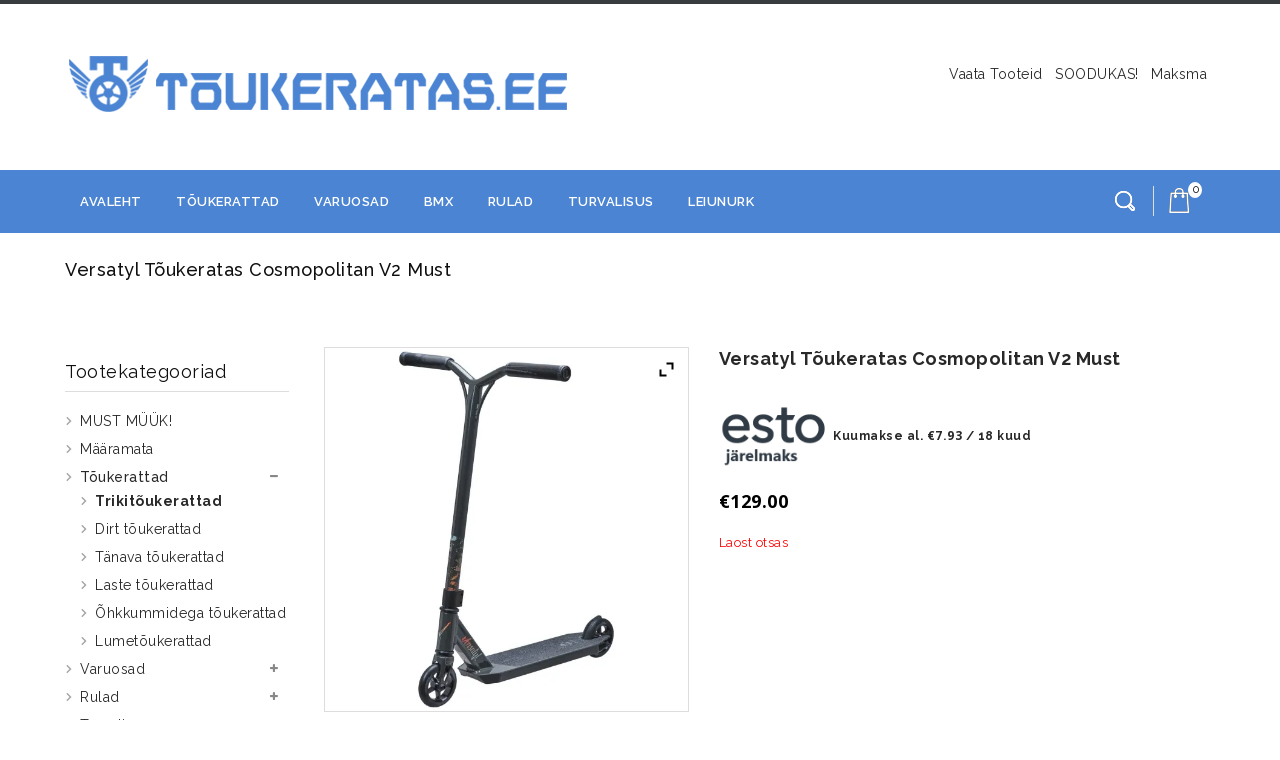

--- FILE ---
content_type: text/html; charset=UTF-8
request_url: https://xn--tukeratas-q7a.ee/toode/versatyl-toukeratas-cosmopolitan-v2-must/
body_size: 29355
content:
<!DOCTYPE html>
<!--[if IE 7]>
<html class="ie ie7" dir="ltr" lang="et" prefix="og: https://ogp.me/ns#">
<![endif]-->
<!--[if IE 8]>
<html class="ie ie8" dir="ltr" lang="et" prefix="og: https://ogp.me/ns#">
<![endif]-->
<!--[if !(IE 7) | !(IE 8)  ]><!-->
<html dir="ltr" lang="et" prefix="og: https://ogp.me/ns#">
<!--<![endif]-->
<head>
	<!--[if lt IE 9]>
	<script>
	document.createElement('header');
	document.createElement('nav');
	document.createElement('section');
	document.createElement('article');
	document.createElement('aside');
	document.createElement('footer');
	document.createElement('hgroup');
	</script>
	<![endif]-->
	<meta charset="UTF-8">
	<meta name="viewport" content="width=device-width">
	<title>Versatyl Tõukeratas Cosmopolitan V2 Must - tõukeratas.ee</title>
	<link rel="profile" href="http://gmpg.org/xfn/11">
	<link rel="pingback" href="https://xn--tukeratas-q7a.ee/xmlrpc.php">	
	<link rel="shortcut icon" type="image/x-icon" href="https://xn--tukeratas-q7a.ee/wp-content/uploads/2019/03/favicon.ico" />
		
		
	<!--[if lt IE 9]>
		<![endif]-->

		<!-- All in One SEO 4.9.3 - aioseo.com -->
	<meta name="description" content="Uus kerge kaaluga ja hea hinnaga Versatyl Cosmopolitan tõukeratas Ethic tõukeratta tootjatelt. Tõukeratta tehnilised andmed: Üldkõrgus 81cm Lenks: Standard teraslenks Lenksu kõrgus: 560mm Lenksu laius: 540mm Laud: 19.3&quot; (49cm) X 4.65&quot; (11.8cm) Kompressorsüsteem: IHCRattad: 110mm X 24mm, metallveljega, kodaratega" />
	<meta name="robots" content="max-image-preview:large" />
	<link rel="canonical" href="https://xn--tukeratas-q7a.ee/toode/versatyl-toukeratas-cosmopolitan-v2-must/" />
	<meta name="generator" content="All in One SEO (AIOSEO) 4.9.3" />
		<meta property="og:locale" content="et_EE" />
		<meta property="og:site_name" content="tõukeratas.ee - Suurima valikuga tõukerataste pood Eestis" />
		<meta property="og:type" content="article" />
		<meta property="og:title" content="Versatyl Tõukeratas Cosmopolitan V2 Must - tõukeratas.ee" />
		<meta property="og:description" content="Uus kerge kaaluga ja hea hinnaga Versatyl Cosmopolitan tõukeratas Ethic tõukeratta tootjatelt. Tõukeratta tehnilised andmed: Üldkõrgus 81cm Lenks: Standard teraslenks Lenksu kõrgus: 560mm Lenksu laius: 540mm Laud: 19.3&quot; (49cm) X 4.65&quot; (11.8cm) Kompressorsüsteem: IHCRattad: 110mm X 24mm, metallveljega, kodaratega" />
		<meta property="og:url" content="https://xn--tukeratas-q7a.ee/toode/versatyl-toukeratas-cosmopolitan-v2-must/" />
		<meta property="article:published_time" content="2021-09-30T12:42:20+00:00" />
		<meta property="article:modified_time" content="2025-08-02T09:12:03+00:00" />
		<meta name="twitter:card" content="summary_large_image" />
		<meta name="twitter:title" content="Versatyl Tõukeratas Cosmopolitan V2 Must - tõukeratas.ee" />
		<meta name="twitter:description" content="Uus kerge kaaluga ja hea hinnaga Versatyl Cosmopolitan tõukeratas Ethic tõukeratta tootjatelt. Tõukeratta tehnilised andmed: Üldkõrgus 81cm Lenks: Standard teraslenks Lenksu kõrgus: 560mm Lenksu laius: 540mm Laud: 19.3&quot; (49cm) X 4.65&quot; (11.8cm) Kompressorsüsteem: IHCRattad: 110mm X 24mm, metallveljega, kodaratega" />
		<script type="application/ld+json" class="aioseo-schema">
			{"@context":"https:\/\/schema.org","@graph":[{"@type":"BreadcrumbList","@id":"https:\/\/xn--tukeratas-q7a.ee\/toode\/versatyl-toukeratas-cosmopolitan-v2-must\/#breadcrumblist","itemListElement":[{"@type":"ListItem","@id":"https:\/\/xn--tukeratas-q7a.ee#listItem","position":1,"name":"Home","item":"https:\/\/xn--tukeratas-q7a.ee","nextItem":{"@type":"ListItem","@id":"https:\/\/xn--tukeratas-q7a.ee\/pood\/#listItem","name":"Pood"}},{"@type":"ListItem","@id":"https:\/\/xn--tukeratas-q7a.ee\/pood\/#listItem","position":2,"name":"Pood","item":"https:\/\/xn--tukeratas-q7a.ee\/pood\/","nextItem":{"@type":"ListItem","@id":"https:\/\/xn--tukeratas-q7a.ee\/tootekategooria\/toukerattad\/#listItem","name":"T\u00f5ukerattad"},"previousItem":{"@type":"ListItem","@id":"https:\/\/xn--tukeratas-q7a.ee#listItem","name":"Home"}},{"@type":"ListItem","@id":"https:\/\/xn--tukeratas-q7a.ee\/tootekategooria\/toukerattad\/#listItem","position":3,"name":"T\u00f5ukerattad","item":"https:\/\/xn--tukeratas-q7a.ee\/tootekategooria\/toukerattad\/","nextItem":{"@type":"ListItem","@id":"https:\/\/xn--tukeratas-q7a.ee\/tootekategooria\/toukerattad\/trikitoukerattad\/#listItem","name":"Trikit\u00f5ukerattad"},"previousItem":{"@type":"ListItem","@id":"https:\/\/xn--tukeratas-q7a.ee\/pood\/#listItem","name":"Pood"}},{"@type":"ListItem","@id":"https:\/\/xn--tukeratas-q7a.ee\/tootekategooria\/toukerattad\/trikitoukerattad\/#listItem","position":4,"name":"Trikit\u00f5ukerattad","item":"https:\/\/xn--tukeratas-q7a.ee\/tootekategooria\/toukerattad\/trikitoukerattad\/","nextItem":{"@type":"ListItem","@id":"https:\/\/xn--tukeratas-q7a.ee\/toode\/versatyl-toukeratas-cosmopolitan-v2-must\/#listItem","name":"Versatyl T\u00f5ukeratas Cosmopolitan V2 Must"},"previousItem":{"@type":"ListItem","@id":"https:\/\/xn--tukeratas-q7a.ee\/tootekategooria\/toukerattad\/#listItem","name":"T\u00f5ukerattad"}},{"@type":"ListItem","@id":"https:\/\/xn--tukeratas-q7a.ee\/toode\/versatyl-toukeratas-cosmopolitan-v2-must\/#listItem","position":5,"name":"Versatyl T\u00f5ukeratas Cosmopolitan V2 Must","previousItem":{"@type":"ListItem","@id":"https:\/\/xn--tukeratas-q7a.ee\/tootekategooria\/toukerattad\/trikitoukerattad\/#listItem","name":"Trikit\u00f5ukerattad"}}]},{"@type":"ItemPage","@id":"https:\/\/xn--tukeratas-q7a.ee\/toode\/versatyl-toukeratas-cosmopolitan-v2-must\/#itempage","url":"https:\/\/xn--tukeratas-q7a.ee\/toode\/versatyl-toukeratas-cosmopolitan-v2-must\/","name":"Versatyl T\u00f5ukeratas Cosmopolitan V2 Must - t\u00f5ukeratas.ee","description":"Uus kerge kaaluga ja hea hinnaga Versatyl Cosmopolitan t\u00f5ukeratas Ethic t\u00f5ukeratta tootjatelt. T\u00f5ukeratta tehnilised andmed: \u00dcldk\u00f5rgus 81cm Lenks: Standard teraslenks Lenksu k\u00f5rgus: 560mm Lenksu laius: 540mm Laud: 19.3\" (49cm) X 4.65\" (11.8cm) Kompressors\u00fcsteem: IHCRattad: 110mm X 24mm, metallveljega, kodaratega","inLanguage":"et","isPartOf":{"@id":"https:\/\/xn--tukeratas-q7a.ee\/#website"},"breadcrumb":{"@id":"https:\/\/xn--tukeratas-q7a.ee\/toode\/versatyl-toukeratas-cosmopolitan-v2-must\/#breadcrumblist"},"image":{"@type":"ImageObject","url":"https:\/\/i0.wp.com\/xn--tukeratas-q7a.ee\/wp-content\/uploads\/2021\/09\/versatyl-cosmopolitan-v2-pro-scooter-toukeratas-must.jpg?fit=1500%2C1500&ssl=1","@id":"https:\/\/xn--tukeratas-q7a.ee\/toode\/versatyl-toukeratas-cosmopolitan-v2-must\/#mainImage","width":1500,"height":1500},"primaryImageOfPage":{"@id":"https:\/\/xn--tukeratas-q7a.ee\/toode\/versatyl-toukeratas-cosmopolitan-v2-must\/#mainImage"},"datePublished":"2021-09-30T12:42:20+00:00","dateModified":"2025-08-02T09:12:03+00:00"},{"@type":"Organization","@id":"https:\/\/xn--tukeratas-q7a.ee\/#organization","name":"t\u00f5ukeratas.ee","description":"Suurima valikuga t\u00f5ukerataste pood Eestis","url":"https:\/\/xn--tukeratas-q7a.ee\/"},{"@type":"WebSite","@id":"https:\/\/xn--tukeratas-q7a.ee\/#website","url":"https:\/\/xn--tukeratas-q7a.ee\/","name":"t\u00f5ukeratas.ee","description":"Suurima valikuga t\u00f5ukerataste pood Eestis","inLanguage":"et","publisher":{"@id":"https:\/\/xn--tukeratas-q7a.ee\/#organization"}}]}
		</script>
		<!-- All in One SEO -->

        <script async="async" src='https://static.mobilemonkey.com/js/226296480740351.js'></script>
    
<!-- Google Tag Manager for WordPress by gtm4wp.com -->
<script data-cfasync="false" data-pagespeed-no-defer>
	var gtm4wp_datalayer_name = "dataLayer";
	var dataLayer = dataLayer || [];
	const gtm4wp_use_sku_instead = 0;
	const gtm4wp_currency = 'EUR';
	const gtm4wp_product_per_impression = 0;
	const gtm4wp_clear_ecommerce = true;
	const gtm4wp_datalayer_max_timeout = 2000;
</script>
<!-- End Google Tag Manager for WordPress by gtm4wp.com --><link rel='dns-prefetch' href='//www.googletagmanager.com' />
<link rel='dns-prefetch' href='//stats.wp.com' />
<link rel='dns-prefetch' href='//fonts.googleapis.com' />
<link rel='preconnect' href='//i0.wp.com' />
<link rel="alternate" type="application/rss+xml" title="t&otilde;ukeratas.ee &raquo; RSS" href="https://xn--tukeratas-q7a.ee/feed/" />
<link rel="alternate" type="application/rss+xml" title="t&otilde;ukeratas.ee &raquo; Kommentaaride RSS" href="https://xn--tukeratas-q7a.ee/comments/feed/" />
<link rel="alternate" title="oEmbed (JSON)" type="application/json+oembed" href="https://xn--tukeratas-q7a.ee/wp-json/oembed/1.0/embed?url=https%3A%2F%2Fxn--tukeratas-q7a.ee%2Ftoode%2Fversatyl-toukeratas-cosmopolitan-v2-must%2F" />
<link rel="alternate" title="oEmbed (XML)" type="text/xml+oembed" href="https://xn--tukeratas-q7a.ee/wp-json/oembed/1.0/embed?url=https%3A%2F%2Fxn--tukeratas-q7a.ee%2Ftoode%2Fversatyl-toukeratas-cosmopolitan-v2-must%2F&#038;format=xml" />
<style id='wp-img-auto-sizes-contain-inline-css' type='text/css'>
img:is([sizes=auto i],[sizes^="auto," i]){contain-intrinsic-size:3000px 1500px}
/*# sourceURL=wp-img-auto-sizes-contain-inline-css */
</style>
<link rel='stylesheet' id='front-raleway-css' href='https://fonts.googleapis.com/css?family=Raleway%3A300%2C400%2C500%2C600%2C700&#038;ver=6.9' type='text/css' media='all' />
<link rel='stylesheet' id='front-open-sans-css' href='https://fonts.googleapis.com/css?family=Open+Sans%3A400%2C300%2C600%2C700&#038;ver=6.9' type='text/css' media='all' />
<link rel='stylesheet' id='megnor-isotop-port-css-css' href='https://xn--tukeratas-q7a.ee/wp-content/themes/WCM010007/css/isotop-port.css?ver=6.9' type='text/css' media='all' />
<link rel='stylesheet' id='megnor-expand-css-css' href='https://xn--tukeratas-q7a.ee/wp-content/themes/WCM010007/css/expand.css?ver=6.9' type='text/css' media='all' />
<link rel='stylesheet' id='megnor-custom-css-css' href='https://xn--tukeratas-q7a.ee/wp-content/themes/WCM010007/custom.css?ver=6.9' type='text/css' media='all' />
<link rel='stylesheet' id='megnor-screen-css-css' href='https://xn--tukeratas-q7a.ee/wp-content/themes/WCM010007/css/screen.css?ver=6.9' type='text/css' media='all' />
<link rel='stylesheet' id='megnor-lightbox-css-css' href='https://xn--tukeratas-q7a.ee/wp-content/themes/WCM010007/css/lightbox.css?ver=6.9' type='text/css' media='all' />
<link rel='stylesheet' id='megnor-easy-responsive-tabs-css-css' href='https://xn--tukeratas-q7a.ee/wp-content/themes/WCM010007/css/easy-responsive-tabs.css?ver=6.9' type='text/css' media='all' />
<link rel='stylesheet' id='megnor-font-awesome-css-css' href='https://xn--tukeratas-q7a.ee/wp-content/themes/WCM010007/css/font-awesome.min.css?ver=6.9' type='text/css' media='all' />
<link rel='stylesheet' id='megnor-owl-css-css' href='https://xn--tukeratas-q7a.ee/wp-content/themes/WCM010007/css/owl.carousel.css?ver=6.9' type='text/css' media='all' />
<link rel='stylesheet' id='tm_flexslider-css' href='https://xn--tukeratas-q7a.ee/wp-content/themes/WCM010007/css/tm_flexslider.css?ver=6.9' type='text/css' media='all' />
<link rel='stylesheet' id='megnor-woocommerce-css-css' href='https://xn--tukeratas-q7a.ee/wp-content/themes/WCM010007/css/woocommerce.css?ver=6.9' type='text/css' media='all' />
<link rel='stylesheet' id='megnor-animate-css-css' href='https://xn--tukeratas-q7a.ee/wp-content/themes/WCM010007/css/animate.css?ver=6.9' type='text/css' media='all' />
<style id='wp-emoji-styles-inline-css' type='text/css'>

	img.wp-smiley, img.emoji {
		display: inline !important;
		border: none !important;
		box-shadow: none !important;
		height: 1em !important;
		width: 1em !important;
		margin: 0 0.07em !important;
		vertical-align: -0.1em !important;
		background: none !important;
		padding: 0 !important;
	}
/*# sourceURL=wp-emoji-styles-inline-css */
</style>
<link rel='stylesheet' id='wp-block-library-css' href='https://xn--tukeratas-q7a.ee/wp-includes/css/dist/block-library/style.min.css?ver=6.9' type='text/css' media='all' />
<style id='classic-theme-styles-inline-css' type='text/css'>
/*! This file is auto-generated */
.wp-block-button__link{color:#fff;background-color:#32373c;border-radius:9999px;box-shadow:none;text-decoration:none;padding:calc(.667em + 2px) calc(1.333em + 2px);font-size:1.125em}.wp-block-file__button{background:#32373c;color:#fff;text-decoration:none}
/*# sourceURL=/wp-includes/css/classic-themes.min.css */
</style>
<link rel='stylesheet' id='aioseo/css/src/vue/standalone/blocks/table-of-contents/global.scss-css' href='https://xn--tukeratas-q7a.ee/wp-content/plugins/all-in-one-seo-pack/dist/Lite/assets/css/table-of-contents/global.e90f6d47.css?ver=4.9.3' type='text/css' media='all' />
<link rel='stylesheet' id='mediaelement-css' href='https://xn--tukeratas-q7a.ee/wp-includes/js/mediaelement/mediaelementplayer-legacy.min.css?ver=4.2.17' type='text/css' media='all' />
<link rel='stylesheet' id='wp-mediaelement-css' href='https://xn--tukeratas-q7a.ee/wp-includes/js/mediaelement/wp-mediaelement.min.css?ver=6.9' type='text/css' media='all' />
<style id='jetpack-sharing-buttons-style-inline-css' type='text/css'>
.jetpack-sharing-buttons__services-list{display:flex;flex-direction:row;flex-wrap:wrap;gap:0;list-style-type:none;margin:5px;padding:0}.jetpack-sharing-buttons__services-list.has-small-icon-size{font-size:12px}.jetpack-sharing-buttons__services-list.has-normal-icon-size{font-size:16px}.jetpack-sharing-buttons__services-list.has-large-icon-size{font-size:24px}.jetpack-sharing-buttons__services-list.has-huge-icon-size{font-size:36px}@media print{.jetpack-sharing-buttons__services-list{display:none!important}}.editor-styles-wrapper .wp-block-jetpack-sharing-buttons{gap:0;padding-inline-start:0}ul.jetpack-sharing-buttons__services-list.has-background{padding:1.25em 2.375em}
/*# sourceURL=https://xn--tukeratas-q7a.ee/wp-content/plugins/jetpack/_inc/blocks/sharing-buttons/view.css */
</style>
<style id='global-styles-inline-css' type='text/css'>
:root{--wp--preset--aspect-ratio--square: 1;--wp--preset--aspect-ratio--4-3: 4/3;--wp--preset--aspect-ratio--3-4: 3/4;--wp--preset--aspect-ratio--3-2: 3/2;--wp--preset--aspect-ratio--2-3: 2/3;--wp--preset--aspect-ratio--16-9: 16/9;--wp--preset--aspect-ratio--9-16: 9/16;--wp--preset--color--black: #000000;--wp--preset--color--cyan-bluish-gray: #abb8c3;--wp--preset--color--white: #ffffff;--wp--preset--color--pale-pink: #f78da7;--wp--preset--color--vivid-red: #cf2e2e;--wp--preset--color--luminous-vivid-orange: #ff6900;--wp--preset--color--luminous-vivid-amber: #fcb900;--wp--preset--color--light-green-cyan: #7bdcb5;--wp--preset--color--vivid-green-cyan: #00d084;--wp--preset--color--pale-cyan-blue: #8ed1fc;--wp--preset--color--vivid-cyan-blue: #0693e3;--wp--preset--color--vivid-purple: #9b51e0;--wp--preset--gradient--vivid-cyan-blue-to-vivid-purple: linear-gradient(135deg,rgb(6,147,227) 0%,rgb(155,81,224) 100%);--wp--preset--gradient--light-green-cyan-to-vivid-green-cyan: linear-gradient(135deg,rgb(122,220,180) 0%,rgb(0,208,130) 100%);--wp--preset--gradient--luminous-vivid-amber-to-luminous-vivid-orange: linear-gradient(135deg,rgb(252,185,0) 0%,rgb(255,105,0) 100%);--wp--preset--gradient--luminous-vivid-orange-to-vivid-red: linear-gradient(135deg,rgb(255,105,0) 0%,rgb(207,46,46) 100%);--wp--preset--gradient--very-light-gray-to-cyan-bluish-gray: linear-gradient(135deg,rgb(238,238,238) 0%,rgb(169,184,195) 100%);--wp--preset--gradient--cool-to-warm-spectrum: linear-gradient(135deg,rgb(74,234,220) 0%,rgb(151,120,209) 20%,rgb(207,42,186) 40%,rgb(238,44,130) 60%,rgb(251,105,98) 80%,rgb(254,248,76) 100%);--wp--preset--gradient--blush-light-purple: linear-gradient(135deg,rgb(255,206,236) 0%,rgb(152,150,240) 100%);--wp--preset--gradient--blush-bordeaux: linear-gradient(135deg,rgb(254,205,165) 0%,rgb(254,45,45) 50%,rgb(107,0,62) 100%);--wp--preset--gradient--luminous-dusk: linear-gradient(135deg,rgb(255,203,112) 0%,rgb(199,81,192) 50%,rgb(65,88,208) 100%);--wp--preset--gradient--pale-ocean: linear-gradient(135deg,rgb(255,245,203) 0%,rgb(182,227,212) 50%,rgb(51,167,181) 100%);--wp--preset--gradient--electric-grass: linear-gradient(135deg,rgb(202,248,128) 0%,rgb(113,206,126) 100%);--wp--preset--gradient--midnight: linear-gradient(135deg,rgb(2,3,129) 0%,rgb(40,116,252) 100%);--wp--preset--font-size--small: 13px;--wp--preset--font-size--medium: 20px;--wp--preset--font-size--large: 36px;--wp--preset--font-size--x-large: 42px;--wp--preset--spacing--20: 0.44rem;--wp--preset--spacing--30: 0.67rem;--wp--preset--spacing--40: 1rem;--wp--preset--spacing--50: 1.5rem;--wp--preset--spacing--60: 2.25rem;--wp--preset--spacing--70: 3.38rem;--wp--preset--spacing--80: 5.06rem;--wp--preset--shadow--natural: 6px 6px 9px rgba(0, 0, 0, 0.2);--wp--preset--shadow--deep: 12px 12px 50px rgba(0, 0, 0, 0.4);--wp--preset--shadow--sharp: 6px 6px 0px rgba(0, 0, 0, 0.2);--wp--preset--shadow--outlined: 6px 6px 0px -3px rgb(255, 255, 255), 6px 6px rgb(0, 0, 0);--wp--preset--shadow--crisp: 6px 6px 0px rgb(0, 0, 0);}:where(.is-layout-flex){gap: 0.5em;}:where(.is-layout-grid){gap: 0.5em;}body .is-layout-flex{display: flex;}.is-layout-flex{flex-wrap: wrap;align-items: center;}.is-layout-flex > :is(*, div){margin: 0;}body .is-layout-grid{display: grid;}.is-layout-grid > :is(*, div){margin: 0;}:where(.wp-block-columns.is-layout-flex){gap: 2em;}:where(.wp-block-columns.is-layout-grid){gap: 2em;}:where(.wp-block-post-template.is-layout-flex){gap: 1.25em;}:where(.wp-block-post-template.is-layout-grid){gap: 1.25em;}.has-black-color{color: var(--wp--preset--color--black) !important;}.has-cyan-bluish-gray-color{color: var(--wp--preset--color--cyan-bluish-gray) !important;}.has-white-color{color: var(--wp--preset--color--white) !important;}.has-pale-pink-color{color: var(--wp--preset--color--pale-pink) !important;}.has-vivid-red-color{color: var(--wp--preset--color--vivid-red) !important;}.has-luminous-vivid-orange-color{color: var(--wp--preset--color--luminous-vivid-orange) !important;}.has-luminous-vivid-amber-color{color: var(--wp--preset--color--luminous-vivid-amber) !important;}.has-light-green-cyan-color{color: var(--wp--preset--color--light-green-cyan) !important;}.has-vivid-green-cyan-color{color: var(--wp--preset--color--vivid-green-cyan) !important;}.has-pale-cyan-blue-color{color: var(--wp--preset--color--pale-cyan-blue) !important;}.has-vivid-cyan-blue-color{color: var(--wp--preset--color--vivid-cyan-blue) !important;}.has-vivid-purple-color{color: var(--wp--preset--color--vivid-purple) !important;}.has-black-background-color{background-color: var(--wp--preset--color--black) !important;}.has-cyan-bluish-gray-background-color{background-color: var(--wp--preset--color--cyan-bluish-gray) !important;}.has-white-background-color{background-color: var(--wp--preset--color--white) !important;}.has-pale-pink-background-color{background-color: var(--wp--preset--color--pale-pink) !important;}.has-vivid-red-background-color{background-color: var(--wp--preset--color--vivid-red) !important;}.has-luminous-vivid-orange-background-color{background-color: var(--wp--preset--color--luminous-vivid-orange) !important;}.has-luminous-vivid-amber-background-color{background-color: var(--wp--preset--color--luminous-vivid-amber) !important;}.has-light-green-cyan-background-color{background-color: var(--wp--preset--color--light-green-cyan) !important;}.has-vivid-green-cyan-background-color{background-color: var(--wp--preset--color--vivid-green-cyan) !important;}.has-pale-cyan-blue-background-color{background-color: var(--wp--preset--color--pale-cyan-blue) !important;}.has-vivid-cyan-blue-background-color{background-color: var(--wp--preset--color--vivid-cyan-blue) !important;}.has-vivid-purple-background-color{background-color: var(--wp--preset--color--vivid-purple) !important;}.has-black-border-color{border-color: var(--wp--preset--color--black) !important;}.has-cyan-bluish-gray-border-color{border-color: var(--wp--preset--color--cyan-bluish-gray) !important;}.has-white-border-color{border-color: var(--wp--preset--color--white) !important;}.has-pale-pink-border-color{border-color: var(--wp--preset--color--pale-pink) !important;}.has-vivid-red-border-color{border-color: var(--wp--preset--color--vivid-red) !important;}.has-luminous-vivid-orange-border-color{border-color: var(--wp--preset--color--luminous-vivid-orange) !important;}.has-luminous-vivid-amber-border-color{border-color: var(--wp--preset--color--luminous-vivid-amber) !important;}.has-light-green-cyan-border-color{border-color: var(--wp--preset--color--light-green-cyan) !important;}.has-vivid-green-cyan-border-color{border-color: var(--wp--preset--color--vivid-green-cyan) !important;}.has-pale-cyan-blue-border-color{border-color: var(--wp--preset--color--pale-cyan-blue) !important;}.has-vivid-cyan-blue-border-color{border-color: var(--wp--preset--color--vivid-cyan-blue) !important;}.has-vivid-purple-border-color{border-color: var(--wp--preset--color--vivid-purple) !important;}.has-vivid-cyan-blue-to-vivid-purple-gradient-background{background: var(--wp--preset--gradient--vivid-cyan-blue-to-vivid-purple) !important;}.has-light-green-cyan-to-vivid-green-cyan-gradient-background{background: var(--wp--preset--gradient--light-green-cyan-to-vivid-green-cyan) !important;}.has-luminous-vivid-amber-to-luminous-vivid-orange-gradient-background{background: var(--wp--preset--gradient--luminous-vivid-amber-to-luminous-vivid-orange) !important;}.has-luminous-vivid-orange-to-vivid-red-gradient-background{background: var(--wp--preset--gradient--luminous-vivid-orange-to-vivid-red) !important;}.has-very-light-gray-to-cyan-bluish-gray-gradient-background{background: var(--wp--preset--gradient--very-light-gray-to-cyan-bluish-gray) !important;}.has-cool-to-warm-spectrum-gradient-background{background: var(--wp--preset--gradient--cool-to-warm-spectrum) !important;}.has-blush-light-purple-gradient-background{background: var(--wp--preset--gradient--blush-light-purple) !important;}.has-blush-bordeaux-gradient-background{background: var(--wp--preset--gradient--blush-bordeaux) !important;}.has-luminous-dusk-gradient-background{background: var(--wp--preset--gradient--luminous-dusk) !important;}.has-pale-ocean-gradient-background{background: var(--wp--preset--gradient--pale-ocean) !important;}.has-electric-grass-gradient-background{background: var(--wp--preset--gradient--electric-grass) !important;}.has-midnight-gradient-background{background: var(--wp--preset--gradient--midnight) !important;}.has-small-font-size{font-size: var(--wp--preset--font-size--small) !important;}.has-medium-font-size{font-size: var(--wp--preset--font-size--medium) !important;}.has-large-font-size{font-size: var(--wp--preset--font-size--large) !important;}.has-x-large-font-size{font-size: var(--wp--preset--font-size--x-large) !important;}
:where(.wp-block-post-template.is-layout-flex){gap: 1.25em;}:where(.wp-block-post-template.is-layout-grid){gap: 1.25em;}
:where(.wp-block-term-template.is-layout-flex){gap: 1.25em;}:where(.wp-block-term-template.is-layout-grid){gap: 1.25em;}
:where(.wp-block-columns.is-layout-flex){gap: 2em;}:where(.wp-block-columns.is-layout-grid){gap: 2em;}
:root :where(.wp-block-pullquote){font-size: 1.5em;line-height: 1.6;}
/*# sourceURL=global-styles-inline-css */
</style>
<style id='woocommerce-inline-inline-css' type='text/css'>
.woocommerce form .form-row .required { visibility: visible; }
/*# sourceURL=woocommerce-inline-inline-css */
</style>
<link rel='stylesheet' id='montonio-style-css' href='https://xn--tukeratas-q7a.ee/wp-content/plugins/montonio-for-woocommerce/assets/css/montonio-style.css?ver=9.3.2' type='text/css' media='all' />
<link rel='stylesheet' id='tmcore-frontend-css' href='https://xn--tukeratas-q7a.ee/wp-content/plugins/templatemela-core/assets/css/frontend.min.css?ver=2.0.1' type='text/css' media='all' />
<link rel='stylesheet' id='yith-quick-view-css' href='https://xn--tukeratas-q7a.ee/wp-content/plugins/yith-woocommerce-quick-view/assets/css/yith-quick-view.css?ver=2.10.0' type='text/css' media='all' />
<style id='yith-quick-view-inline-css' type='text/css'>

				#yith-quick-view-modal .yith-quick-view-overlay{background:rgba( 0, 0, 0, 0.8)}
				#yith-quick-view-modal .yith-wcqv-main{background:#ffffff;}
				#yith-quick-view-close{color:#cdcdcd;}
				#yith-quick-view-close:hover{color:#ff0000;}
/*# sourceURL=yith-quick-view-inline-css */
</style>
<link rel='stylesheet' id='templatemela-fonts-css' href='//fonts.googleapis.com/css?family=Source+Sans+Pro%3A300%2C400%2C700%2C300italic%2C400italic%2C700italic%7CBitter%3A400%2C700&#038;subset=latin%2Clatin-ext' type='text/css' media='all' />
<link rel='stylesheet' id='genericons-css' href='https://xn--tukeratas-q7a.ee/wp-content/plugins/jetpack/_inc/genericons/genericons/genericons.css?ver=3.1' type='text/css' media='all' />
<link rel='stylesheet' id='templatemela-style-css' href='https://xn--tukeratas-q7a.ee/wp-content/themes/WCM010007-child-electronics/style.css?ver=2013-07-18' type='text/css' media='all' />
<link rel='stylesheet' id='ywzm-prettyPhoto-css' href='//xn--tukeratas-q7a.ee/wp-content/plugins/woocommerce/assets/css/prettyPhoto.css?ver=2.1.1' type='text/css' media='all' />
<style id='ywzm-prettyPhoto-inline-css' type='text/css'>

                    div.pp_woocommerce a.pp_contract, div.pp_woocommerce a.pp_expand{
                        content: unset !important;
                        background-color: white;
                        width: 25px;
                        height: 25px;
                        margin-top: 5px;
						margin-left: 5px;
                    }

                    div.pp_woocommerce a.pp_contract, div.pp_woocommerce a.pp_expand:hover{
                        background-color: white;
                    }
                     div.pp_woocommerce a.pp_contract, div.pp_woocommerce a.pp_contract:hover{
                        background-color: white;
                    }

                    a.pp_expand:before, a.pp_contract:before{
                    content: unset !important;
                    }

                     a.pp_expand .expand-button-hidden svg, a.pp_contract .expand-button-hidden svg{
                       width: 25px;
                       height: 25px;
                       padding: 5px;
					}

					.expand-button-hidden path{
                       fill: black;
					}

                    
/*# sourceURL=ywzm-prettyPhoto-inline-css */
</style>
<link rel='stylesheet' id='ywzm-magnifier-css' href='https://xn--tukeratas-q7a.ee/wp-content/plugins/yith-woocommerce-zoom-magnifier/assets/css/yith_magnifier.css?ver=2.1.1' type='text/css' media='all' />
<link rel='stylesheet' id='ywzm_frontend-css' href='https://xn--tukeratas-q7a.ee/wp-content/plugins/yith-woocommerce-zoom-magnifier/assets/css/frontend.css?ver=2.1.1' type='text/css' media='all' />
<style id='ywzm_frontend-inline-css' type='text/css'>

                    #slider-prev, #slider-next {
                        background-color: white;
                        border: 2px solid black;
                        width:25px !important;
                        height:25px !important;
                    }

                    .yith_slider_arrow span{
                        width:25px !important;
                        height:25px !important;
                    }
                    
                    #slider-prev:hover, #slider-next:hover {
                        background-color: white;
                        border: 2px solid black;
                    }
                    
                   .thumbnails.slider path:hover {
                        fill:black;
                    }
                    
                    .thumbnails.slider path {
                        fill:black;
                        width:25px !important;
                        height:25px !important;
                    }

                    .thumbnails.slider svg {
                       width: 22px;
                       height: 22px;
                    }

                    
                    a.yith_expand {
                     position: absolute;
                     z-index: 1000;
                     background-color: white;
                     width: 25px;
                     height: 25px;
                     top: 10px;
                     bottom: initial;
                     left: initial;
                     right: 10px;
                     border-radius: 0%;
                    }

                    .expand-button-hidden svg{
                       width: 25px;
                       height: 25px;
					}

					.expand-button-hidden path{
                       fill: black;
					}
                    
/*# sourceURL=ywzm_frontend-inline-css */
</style>
<script type="text/javascript" src="https://xn--tukeratas-q7a.ee/wp-includes/js/jquery/jquery.min.js?ver=3.7.1" id="jquery-core-js"></script>
<script type="text/javascript" src="https://xn--tukeratas-q7a.ee/wp-includes/js/jquery/jquery-migrate.min.js?ver=3.4.1" id="jquery-migrate-js"></script>
<script type="text/javascript" src="https://xn--tukeratas-q7a.ee/wp-includes/js/dist/hooks.min.js?ver=dd5603f07f9220ed27f1" id="wp-hooks-js"></script>
<script type="text/javascript" id="say-what-js-js-extra">
/* <![CDATA[ */
var say_what_data = {"replacements":{"woocommerce|Apply coupon|":"Kasuta kinkekaarti","woocommerce|Coupon code|":"Kinkekaardi kood","woocommerce|Read more|":"Vaata","woocommerce|Just to let you know &mdash; we've received your order #%s, and it is now being processed:|":"Saime su tellimuse nr %s k\u00e4tte ja t\u00f6\u00f6tleme seda."}};
//# sourceURL=say-what-js-js-extra
/* ]]> */
</script>
<script type="text/javascript" src="https://xn--tukeratas-q7a.ee/wp-content/plugins/say-what/assets/build/frontend.js?ver=fd31684c45e4d85aeb4e" id="say-what-js-js"></script>
<script type="text/javascript" src="https://xn--tukeratas-q7a.ee/wp-content/plugins/woocommerce/assets/js/jquery-blockui/jquery.blockUI.min.js?ver=2.7.0-wc.10.4.3" id="wc-jquery-blockui-js" data-wp-strategy="defer"></script>
<script type="text/javascript" id="wc-add-to-cart-js-extra">
/* <![CDATA[ */
var wc_add_to_cart_params = {"ajax_url":"/wp-admin/admin-ajax.php","wc_ajax_url":"/?wc-ajax=%%endpoint%%","i18n_view_cart":"Vaata ostukorvi","cart_url":"https://xn--tukeratas-q7a.ee/ostukorv/","is_cart":"","cart_redirect_after_add":"no"};
//# sourceURL=wc-add-to-cart-js-extra
/* ]]> */
</script>
<script type="text/javascript" src="https://xn--tukeratas-q7a.ee/wp-content/plugins/woocommerce/assets/js/frontend/add-to-cart.min.js?ver=10.4.3" id="wc-add-to-cart-js" data-wp-strategy="defer"></script>
<script type="text/javascript" id="wc-single-product-js-extra">
/* <![CDATA[ */
var wc_single_product_params = {"i18n_required_rating_text":"Palun vali hinnang","i18n_rating_options":["1 of 5 stars","2 of 5 stars","3 of 5 stars","4 of 5 stars","5 of 5 stars"],"i18n_product_gallery_trigger_text":"View full-screen image gallery","review_rating_required":"yes","flexslider":{"rtl":false,"animation":"slide","smoothHeight":true,"directionNav":false,"controlNav":"thumbnails","slideshow":false,"animationSpeed":500,"animationLoop":false,"allowOneSlide":false},"zoom_enabled":"","zoom_options":[],"photoswipe_enabled":"","photoswipe_options":{"shareEl":false,"closeOnScroll":false,"history":false,"hideAnimationDuration":0,"showAnimationDuration":0},"flexslider_enabled":""};
//# sourceURL=wc-single-product-js-extra
/* ]]> */
</script>
<script type="text/javascript" src="https://xn--tukeratas-q7a.ee/wp-content/plugins/woocommerce/assets/js/frontend/single-product.min.js?ver=10.4.3" id="wc-single-product-js" defer="defer" data-wp-strategy="defer"></script>
<script type="text/javascript" src="https://xn--tukeratas-q7a.ee/wp-content/plugins/woocommerce/assets/js/js-cookie/js.cookie.min.js?ver=2.1.4-wc.10.4.3" id="wc-js-cookie-js" data-wp-strategy="defer"></script>
<script type="text/javascript" src="https://xn--tukeratas-q7a.ee/wp-content/plugins/js_composer/assets/js/vendors/woocommerce-add-to-cart.js?ver=5.5.2" id="vc_woocommerce-add-to-cart-js-js"></script>
<script type="text/javascript" id="wpm-js-extra">
/* <![CDATA[ */
var wpm = {"ajax_url":"https://xn--tukeratas-q7a.ee/wp-admin/admin-ajax.php","root":"https://xn--tukeratas-q7a.ee/wp-json/","nonce_wp_rest":"528de0e62d","nonce_ajax":"052e19c355"};
//# sourceURL=wpm-js-extra
/* ]]> */
</script>
<script type="text/javascript" src="https://xn--tukeratas-q7a.ee/wp-content/plugins/pixel-manager-pro-for-woocommerce/js/public/wpm-public.p1.min.js?ver=1.48.0" id="wpm-js"></script>

<!-- Google tag (gtag.js) snippet added by Site Kit -->
<!-- Google Ads snippet added by Site Kit -->
<script type="text/javascript" src="https://www.googletagmanager.com/gtag/js?id=AW-16983840787" id="google_gtagjs-js" async></script>
<script type="text/javascript" id="google_gtagjs-js-after">
/* <![CDATA[ */
window.dataLayer = window.dataLayer || [];function gtag(){dataLayer.push(arguments);}
gtag("js", new Date());
gtag("set", "developer_id.dZTNiMT", true);
gtag("config", "AW-16983840787");
 window._googlesitekit = window._googlesitekit || {}; window._googlesitekit.throttledEvents = []; window._googlesitekit.gtagEvent = (name, data) => { var key = JSON.stringify( { name, data } ); if ( !! window._googlesitekit.throttledEvents[ key ] ) { return; } window._googlesitekit.throttledEvents[ key ] = true; setTimeout( () => { delete window._googlesitekit.throttledEvents[ key ]; }, 5 ); gtag( "event", name, { ...data, event_source: "site-kit" } ); }; 
//# sourceURL=google_gtagjs-js-after
/* ]]> */
</script>
<link rel="https://api.w.org/" href="https://xn--tukeratas-q7a.ee/wp-json/" /><link rel="alternate" title="JSON" type="application/json" href="https://xn--tukeratas-q7a.ee/wp-json/wp/v2/product/15606" /><link rel="EditURI" type="application/rsd+xml" title="RSD" href="https://xn--tukeratas-q7a.ee/xmlrpc.php?rsd" />
<meta name="generator" content="WordPress 6.9" />
<meta name="generator" content="WooCommerce 10.4.3" />
<link rel='shortlink' href='https://xn--tukeratas-q7a.ee/?p=15606' />
<meta name="generator" content="Site Kit by Google 1.170.0" />        <script>
            (function ($) {
                const styles = `
                .monthly_payment {
                    font-size: 12px;
                }
                .products .product .esto_calculator {
                    margin-bottom: 16px;
                }
            `;
                const styleSheet = document.createElement('style');
                styleSheet.type = 'text/css';
                styleSheet.innerText = styles;
                document.head.appendChild(styleSheet);
            })(jQuery);
        </script>
        	<style>img#wpstats{display:none}</style>
		
<!-- Google Tag Manager for WordPress by gtm4wp.com -->
<!-- GTM Container placement set to automatic -->
<script data-cfasync="false" data-pagespeed-no-defer>
	var dataLayer_content = {"pagePostType":"product","pagePostType2":"single-product","pagePostAuthor":"Ene Kummer","productRatingCounts":[],"productAverageRating":0,"productReviewCount":0,"productType":"simple","productIsVariable":0};
	dataLayer.push( dataLayer_content );
</script>
<script data-cfasync="false" data-pagespeed-no-defer>
(function(w,d,s,l,i){w[l]=w[l]||[];w[l].push({'gtm.start':
new Date().getTime(),event:'gtm.js'});var f=d.getElementsByTagName(s)[0],
j=d.createElement(s),dl=l!='dataLayer'?'&l='+l:'';j.async=true;j.src=
'//www.googletagmanager.com/gtm.js?id='+i+dl;f.parentNode.insertBefore(j,f);
})(window,document,'script','dataLayer','GTM-5BHSQML5');
</script>
<!-- End Google Tag Manager for WordPress by gtm4wp.com --><meta name="generator" content="/data01/virt77734/domeenid/www.xn--tukeratas-q7a.ee/htdocs/wp-content/themes/WCM010007/style.css - " />		<link href='//fonts.googleapis.com/css?family=Raleway' rel='stylesheet' type='text/css' />
	<style type="text/css">
		h1 {	
		font-family:'Raleway', Arial, Helvetica, sans-serif;
	}	
		
		h1 {	
		color:#0F0F0F;	
	}	
			
		h2 {	
		font-family:'Raleway', Arial, Helvetica, sans-serif;
	}	
		
		h2 {	
		color:#0F0F0F;	
	}	
	
		h3 {	
		font-family:'Raleway', Arial, Helvetica, sans-serif;
	}	
		
		h3 { color:#0F0F0F;}
		
		h4 {	
		font-family:'Raleway', Arial, Helvetica, sans-serif;
	}	
		
	
		h4 {	
		color:#0F0F0F;	
	}	
		
		h5 {	
		font-family:'Raleway', Arial, Helvetica, sans-serif;
	}	
		
		h5 {	
		color:#0F0F0F;	
	}	
		
		h6 {	
		font-family:'Raleway', Arial, Helvetica, sans-serif;
	}	
		
		h6 {	
		color:#0F0F0F;	
	}	
		
	
		.navbar .nav-menu li a{	
		font-family:'Raleway', sans-serif, Arial, Helvetica;
	}	
		.nav-menu li a, 
	#site-navigation h3{
		color:#FFFFFF;
	}	
	.nav-menu li.main-li:hover a, 
	#site-navigation h3:hover,
	.nav-menu .current_page_item.main-li a,
	.nav-menu .current_page_ancestor.main-li a,
	.nav-menu .current-menu-item.main-li a,
	.nav-menu .current-menu-ancestor.main-li a{
		color:#FFFFFF;		
	}	
	.nav-menu .current_page_item.main-li,
	.nav-menu .current_page_ancestor.main-li,
	.nav-menu .current-menu-item.main-li,
	.nav-menu .current-menu-ancestor.main-li,
	.nav-menu li.main-li:hover,
	#site-navigation h3 {
		background-color:#4B84D2;
	}
	a {
		color:#282828;
	}
	a:hover {
		color:#686868;
	}
	.nav-menu li.main-li:hover .sub-menu li a,
	.nav-menu li.main-li .sub-menu li:hover li a, 
	.nav-menu .sub-menu li a,
	.nav-menu .current_page_item.main-li li a,
	.nav-menu .current_page_ancestor.main-li li a,
	.nav-menu .current-menu-item.main-li li a,
	.nav-menu .current-menu-ancestor.main-li li a{
		color:#222222;
	}
	.nav-menu li.main-li .sub-menu li:hover a,
	.nav-menu li.main-li .sub-menu li li:hover a,
	.nav-menu .sub-menu li a:hover, 
	.nav-menu .children li a:hover{
		color:#4B84D2;
	}	
	.nav-menu .sub-menu li:hover, 
	.nav-menu .children li:hover{
		background-color:#FAFAFA;
	}	
	
	.site-footer a, .site-footer {
		color:#CCCCCC; 
	}
	.site-footer .footer-links li a:hover, .site-footer a:hover {
		color:#FFFFFF;		 
	}
	.top_main {
		background-color:#4B84D2;
	}
		
		h3 {	
		font-family:'Raleway', Arial, Helvetica, sans-serif;	
	}	
		
	
		.footer-main {	
		font-family:'Raleway', Arial, Helvetica, sans-serif;	
	}	
		

	.site-footer, .site-info{
		background-color:#282828 ;
	}
	.title-dec .expy-home a:hover {
		color:#FFFFFF;
	}
	.navbar, .navbar-mobile {
		background-color:# ;
	}
	
	button,
	input[type="submit"],
	input[type="button"],
	input[type="reset"], 
	a.forgot,
	a.button,
	button.button,
	input.button,
	#review_form #submit, 
	.input-submit, 
	.forgot, 
	input[type=submit],
	a.button-alt,
	.yith-wcwl-add-to-wishlist .add_to_wishlist {
		background-color:#282828;
	}
	
	button:hover,
	button:focus,
	input[type="submit"]:hover,
	input[type="button"]:hover,
	input[type="reset"]:hover,
	input[type="submit"]:focus,
	input[type="button"]:focus,
	input[type="reset"]:focus,
	a.button:hover,
	button.button:hover,
	input.button:hover,
	#review_form #submit:hover, 
	.input-submit:hover, 
	.forgot:hover, 
	input[type=submit]:hover,
	ul.products li a.add_to_cart_button:hover,
	.yith-wcwl-add-to-wishlist .add_to_wishlist:hover,
	button:active,
	input[type="submit"]:active,
	input[type="button"]:active,
	input[type="reset"]:active {
		background-color:#3064AA;
	}
	
	body {
		background-color:#FFFFFF ;
				background-image: url("https://xn--tukeratas-q7a.ee/wp-content/themes/WCM010007/css/images/body-bg.png");
		background-position:top center ;
		background-repeat:repeat;
		background-attachment:scroll;
					
		color:#282828;
	} 
	
		body {	
		font-family: 'Raleway', Arial, Helvetica, sans-serif;	
	}	
			
</style>
	<noscript><style>.woocommerce-product-gallery{ opacity: 1 !important; }</style></noscript>
	<meta name="generator" content="Elementor 3.34.1; features: e_font_icon_svg, additional_custom_breakpoints; settings: css_print_method-external, google_font-enabled, font_display-swap">

<!-- START Pixel Manager for WooCommerce -->

		<script>

			window.wpmDataLayer = window.wpmDataLayer || {};
			window.wpmDataLayer = Object.assign(window.wpmDataLayer, {"cart":{},"cart_item_keys":{},"version":{"number":"1.48.0","pro":true,"eligible_for_updates":false,"distro":"fms","beta":false,"show":true},"pixels":{"facebook":{"pixel_id":"1165187314276461","dynamic_remarketing":{"id_type":"post_id"},"capi":false,"advanced_matching":false,"exclusion_patterns":[],"fbevents_js_url":"https://connect.facebook.net/en_US/fbevents.js"}},"shop":{"list_name":"Product | Versatyl Tõukeratas Cosmopolitan V2 Must","list_id":"product_versatyl-toukeratas-cosmopolitan-v2-must","page_type":"product","product_type":"simple","currency":"EUR","selectors":{"addToCart":[],"beginCheckout":[]},"order_duplication_prevention":true,"view_item_list_trigger":{"test_mode":false,"background_color":"green","opacity":0.5,"repeat":true,"timeout":1000,"threshold":0.8},"variations_output":true,"session_active":false},"page":{"id":15606,"title":"Versatyl Tõukeratas Cosmopolitan V2 Must","type":"product","categories":[],"parent":{"id":0,"title":"Versatyl Tõukeratas Cosmopolitan V2 Must","type":"product","categories":[]}},"general":{"user_logged_in":false,"scroll_tracking_thresholds":[],"page_id":15606,"exclude_domains":[],"server_2_server":{"active":false,"ip_exclude_list":[]},"consent_management":{"explicit_consent":false},"lazy_load_pmw":false}});

		</script>

		
<!-- END Pixel Manager for WooCommerce -->
			<meta name="pm-dataLayer-meta" content="15606" class="wpmProductId"
				  data-id="15606">
					<script>
			(window.wpmDataLayer = window.wpmDataLayer || {}).products             = window.wpmDataLayer.products || {};
			window.wpmDataLayer.products[15606] = {"id":"15606","sku":"","price":129,"brand":"","quantity":1,"dyn_r_ids":{"post_id":"15606","sku":15606,"gpf":"woocommerce_gpf_15606","gla":"gla_15606"},"is_variable":false,"type":"simple","name":"Versatyl Tõukeratas Cosmopolitan V2 Must","category":["Määramata","Tõukerattad","Trikitõukerattad"],"is_variation":false};
					</script>
		<meta name="generator" content="Powered by WPBakery Page Builder - drag and drop page builder for WordPress."/>
<!--[if lte IE 9]><link rel="stylesheet" type="text/css" href="https://xn--tukeratas-q7a.ee/wp-content/plugins/js_composer/assets/css/vc_lte_ie9.min.css" media="screen"><![endif]-->			<style>
				.e-con.e-parent:nth-of-type(n+4):not(.e-lazyloaded):not(.e-no-lazyload),
				.e-con.e-parent:nth-of-type(n+4):not(.e-lazyloaded):not(.e-no-lazyload) * {
					background-image: none !important;
				}
				@media screen and (max-height: 1024px) {
					.e-con.e-parent:nth-of-type(n+3):not(.e-lazyloaded):not(.e-no-lazyload),
					.e-con.e-parent:nth-of-type(n+3):not(.e-lazyloaded):not(.e-no-lazyload) * {
						background-image: none !important;
					}
				}
				@media screen and (max-height: 640px) {
					.e-con.e-parent:nth-of-type(n+2):not(.e-lazyloaded):not(.e-no-lazyload),
					.e-con.e-parent:nth-of-type(n+2):not(.e-lazyloaded):not(.e-no-lazyload) * {
						background-image: none !important;
					}
				}
			</style>
			<meta name="generator" content="Powered by Slider Revolution 6.6.20 - responsive, Mobile-Friendly Slider Plugin for WordPress with comfortable drag and drop interface." />
<script>function setREVStartSize(e){
			//window.requestAnimationFrame(function() {
				window.RSIW = window.RSIW===undefined ? window.innerWidth : window.RSIW;
				window.RSIH = window.RSIH===undefined ? window.innerHeight : window.RSIH;
				try {
					var pw = document.getElementById(e.c).parentNode.offsetWidth,
						newh;
					pw = pw===0 || isNaN(pw) || (e.l=="fullwidth" || e.layout=="fullwidth") ? window.RSIW : pw;
					e.tabw = e.tabw===undefined ? 0 : parseInt(e.tabw);
					e.thumbw = e.thumbw===undefined ? 0 : parseInt(e.thumbw);
					e.tabh = e.tabh===undefined ? 0 : parseInt(e.tabh);
					e.thumbh = e.thumbh===undefined ? 0 : parseInt(e.thumbh);
					e.tabhide = e.tabhide===undefined ? 0 : parseInt(e.tabhide);
					e.thumbhide = e.thumbhide===undefined ? 0 : parseInt(e.thumbhide);
					e.mh = e.mh===undefined || e.mh=="" || e.mh==="auto" ? 0 : parseInt(e.mh,0);
					if(e.layout==="fullscreen" || e.l==="fullscreen")
						newh = Math.max(e.mh,window.RSIH);
					else{
						e.gw = Array.isArray(e.gw) ? e.gw : [e.gw];
						for (var i in e.rl) if (e.gw[i]===undefined || e.gw[i]===0) e.gw[i] = e.gw[i-1];
						e.gh = e.el===undefined || e.el==="" || (Array.isArray(e.el) && e.el.length==0)? e.gh : e.el;
						e.gh = Array.isArray(e.gh) ? e.gh : [e.gh];
						for (var i in e.rl) if (e.gh[i]===undefined || e.gh[i]===0) e.gh[i] = e.gh[i-1];
											
						var nl = new Array(e.rl.length),
							ix = 0,
							sl;
						e.tabw = e.tabhide>=pw ? 0 : e.tabw;
						e.thumbw = e.thumbhide>=pw ? 0 : e.thumbw;
						e.tabh = e.tabhide>=pw ? 0 : e.tabh;
						e.thumbh = e.thumbhide>=pw ? 0 : e.thumbh;
						for (var i in e.rl) nl[i] = e.rl[i]<window.RSIW ? 0 : e.rl[i];
						sl = nl[0];
						for (var i in nl) if (sl>nl[i] && nl[i]>0) { sl = nl[i]; ix=i;}
						var m = pw>(e.gw[ix]+e.tabw+e.thumbw) ? 1 : (pw-(e.tabw+e.thumbw)) / (e.gw[ix]);
						newh =  (e.gh[ix] * m) + (e.tabh + e.thumbh);
					}
					var el = document.getElementById(e.c);
					if (el!==null && el) el.style.height = newh+"px";
					el = document.getElementById(e.c+"_wrapper");
					if (el!==null && el) {
						el.style.height = newh+"px";
						el.style.display = "block";
					}
				} catch(e){
					console.log("Failure at Presize of Slider:" + e)
				}
			//});
		  };</script>
		<style type="text/css" id="wp-custom-css">
			.header-link-left {
	display: none !important;
}

.treeview .current-cat {
    font-weight: 700;
}

.treeview .current-cat-parent>a {
    font-weight: 500;
}

.products li .onsale, .onsale {
	/*
	z-index: 99 !important;
  border-radius: 50%;
  color: #1b1b1b;
  display: block;
  background-color: #87ceeb;
  border: 1.2px solid #79caf8;
  font-size: 13px;
  font-weight: 700;
  padding: 10px;
  position: absolute;
  right: 3px;
	left: unset;
  text-align: center;
  text-transform: uppercase;
  top: 0px;
  width: auto;
*/
	display: none;
}


ul.products li.product h3 {
	height: 40px;
	max-height: 40px;
	overflow: hidden;
}

.products li .price {
	height: 25px;
}

#custom_html-3 {
	float: none;
}

.follow-us a.twitter, 
.follow-us a.linkedin, 
.follow-us a.youtube, 
.follow-us a.pinterest, 
.follow-us a.skype, 
.follow-us a.google-plus {
	display: none;
}


.site-footer .google-maps-widget a:hover {
	padding: 0 0 0 0;
}

#billing_address_2_field label {
	display: none;
}

div.product div.product_meta { 
	display: none !important;
}

.site-main .widget-area {
    margin-top: 40px;
}

div.product {
	margin-top: 24px;
}

.woocommerce ul.products li .button::before {
	margin: 0 2px 0 0;
}

.cart-collaterals .cart_totals{
  width: 65%;
}

.cart-collaterals .cart_totals tr td {
	width: 65%;
}

.cart-collaterals .cart_totals tr th {
	width: 35%;
}

ul.woocommerce-shipping-methods {
	text-align: left;
}

li.additional_information_tab { 
	display: none !important;
}


@media (max-width: 767px) {
.header-contactus, .site-header .logo img {
    max-width: 100%;
}
}		</style>
		<noscript><style type="text/css"> .wpb_animate_when_almost_visible { opacity: 1; }</style></noscript>	
</head>

<body 				class="wp-singular product-template-default single single-product postid-15606 wp-theme-WCM010007 wp-child-theme-WCM010007-child-electronics theme-WCM010007 woocommerce woocommerce-page woocommerce-no-js eio-default custom-background-empty custom-font-enabled single-author body_leftcallout wpb-js-composer js-comp-ver-5.5.2 vc_responsive elementor-default elementor-kit-20549" style="">
	<div id="page" class="hfeed site">
			<header id="masthead" class="site-header" role="banner">			
			<!-- Start header-main -->
			<div class="header-main">
				<!-- Start header-top -->
				<div class="header-top">
				
						<div class="header-link-left">
															  <div class="header-contactus">
								<div class="topbar-contact"><div class="phone-content content"><i class="fa fa-phone"></i><span class="cal-us">Call Us Now :</span><span class="contact-phone">0123 456 789</span></div></div>							  </div>
      											</div>
				
					<div class="home-link logo">											
													<a href="https://xn--tukeratas-q7a.ee/" title="t&otilde;ukeratas.ee" rel="home">	
								<img alt="Tõukeratas.ee" src="https://xn--tukeratas-q7a.ee/wp-content/uploads/2019/03/logo-veebilehele.png" />							</a>
											</div>		
										
					<div class="header-link-right">
		
				  
						<ul id="menu-header-top-links" class="contact-header-menu"><li id="menu-item-22389" class="menu-item menu-item-type-post_type menu-item-object-page current_page_parent menu-item-22389"><a href="https://xn--tukeratas-q7a.ee/pood/">Vaata tooteid</a></li>
<li id="menu-item-22390" class="menu-item menu-item-type-custom menu-item-object-custom menu-item-22390"><a href="https://xn--tukeratas-q7a.ee/tootekategooria/sooduspakkumised/">SOODUKAS!</a></li>
<li id="menu-item-56" class="menu-item menu-item-type-post_type menu-item-object-page menu-item-56"><a href="https://xn--tukeratas-q7a.ee/kassa/">Maksma</a></li>
</ul>	
												</div>
				</div><!-- End header-top -->
				
			</div><!-- End header-main -->		
			
		</header><!-- #masthead -->
				<div class="site-top">
			<div class="top_main">
				<!-- Start header-bottom -->	
				<div class="navbar-outer">	
				<div id="navbar" class="header-bottom navbar default">
					<nav id="site-navigation" class="navigation main-navigation" role="navigation">
						<h3 class="menu-toggle">Menu</h3>
						<a class="screen-reader-text skip-link" href="#content" title="Skip to content">Skip to content</a>
						<div class="mega-menu"><div class="menu-pais-container"><ul id="menu-pais" class="nav-menu"><li id="menu-item-50" class="menu-item menu-item-type-post_type menu-item-object-page menu-item-home menu-item-50"><span></span><a href="https://xn--tukeratas-q7a.ee/">Avaleht</a></li>
<li id="menu-item-6665" class="menu-item menu-item-type-custom menu-item-object-custom menu-item-has-children main-menu-li menu-item-6665"><span></span><a href="/tootekategooria/toukerattad/">Tõukerattad</a>
<ul class="sub-menu">
	<li id="menu-item-6666" class="menu-item menu-item-type-custom menu-item-object-custom menu-item-6666"><span></span><a href="/tootekategooria/toukerattad/trikitoukerattad/">Trikitõukerattad</a></li>
	<li id="menu-item-6667" class="menu-item menu-item-type-custom menu-item-object-custom menu-item-6667"><span></span><a href="/tootekategooria/toukerattad/dirt-rattad/">Dirt tõukerattad</a></li>
	<li id="menu-item-6668" class="menu-item menu-item-type-custom menu-item-object-custom menu-item-6668"><span></span><a href="/tootekategooria/toukerattad/tanavarattad/">Tänava tõukerattad</a></li>
	<li id="menu-item-6669" class="menu-item menu-item-type-custom menu-item-object-custom menu-item-6669"><span></span><a href="/tootekategooria/toukerattad/lasterattad/">Laste tõukerattad</a></li>
	<li id="menu-item-6670" class="menu-item menu-item-type-custom menu-item-object-custom menu-item-6670"><span></span><a href="/tootekategooria/toukerattad/ohkkummidega-toukerattad/">Õhkkummidega tõukerattad</a></li>
</ul>
</li>
<li id="menu-item-6672" class="menu-item menu-item-type-custom menu-item-object-custom menu-item-has-children main-menu-li menu-item-6672"><span></span><a href="/tootekategooria/varuosad/">Varuosad</a>
<ul class="sub-menu">
	<li id="menu-item-6673" class="menu-item menu-item-type-custom menu-item-object-custom menu-item-6673"><span></span><a href="/tootekategooria/varuosad/lenksud-1/">Lenksud</a></li>
	<li id="menu-item-6674" class="menu-item menu-item-type-custom menu-item-object-custom menu-item-6674"><span></span><a href="/tootekategooria/varuosad/kaepidemed/">Käepidemed</a></li>
	<li id="menu-item-6675" class="menu-item menu-item-type-custom menu-item-object-custom menu-item-6675"><span></span><a href="/tootekategooria/varuosad/klambrid/">Klambrid</a></li>
	<li id="menu-item-6676" class="menu-item menu-item-type-custom menu-item-object-custom menu-item-6676"><span></span><a href="/tootekategooria/varuosad/lauad/">Lauad</a></li>
	<li id="menu-item-6677" class="menu-item menu-item-type-custom menu-item-object-custom menu-item-6677"><span></span><a href="/tootekategooria/varuosad/kahvlid-1/">Kahvlid</a></li>
	<li id="menu-item-6678" class="menu-item menu-item-type-custom menu-item-object-custom menu-item-6678"><span></span><a href="/tootekategooria/varuosad/griptape/">Griptape</a></li>
	<li id="menu-item-6679" class="menu-item menu-item-type-custom menu-item-object-custom menu-item-6679"><span></span><a href="/tootekategooria/varuosad/rattad/">Rattad</a></li>
	<li id="menu-item-6680" class="menu-item menu-item-type-custom menu-item-object-custom menu-item-6680"><span></span><a href="/tootekategooria/varuosad/peegid/">Peegid</a></li>
	<li id="menu-item-6681" class="menu-item menu-item-type-custom menu-item-object-custom menu-item-6681"><span></span><a href="/tootekategooria/varuosad/pidurid/">Pidurid</a></li>
	<li id="menu-item-6682" class="menu-item menu-item-type-custom menu-item-object-custom menu-item-6682"><span></span><a href="/tootekategooria/varuosad/kaelakausid/">Kaelakausid</a></li>
	<li id="menu-item-6683" class="menu-item menu-item-type-custom menu-item-object-custom menu-item-6683"><span></span><a href="/tootekategooria/varuosad/vidinad/">Laagrid/vidinad</a></li>
	<li id="menu-item-6684" class="menu-item menu-item-type-custom menu-item-object-custom menu-item-6684"><span></span><a href="/tootekategooria/varuosad/kompressorid/">Kompressorid</a></li>
</ul>
</li>
<li id="menu-item-6685" class="menu-item menu-item-type-custom menu-item-object-custom menu-item-has-children main-menu-li menu-item-6685"><span></span><a href="/tootekategooria/bmx/">BMX</a>
<ul class="sub-menu">
	<li id="menu-item-6686" class="menu-item menu-item-type-custom menu-item-object-custom menu-item-6686"><span></span><a href="/tootekategooria/bmx/bmx-rattad/">BMX rattad</a></li>
	<li id="menu-item-6687" class="menu-item menu-item-type-custom menu-item-object-custom menu-item-6687"><span></span><a href="/tootekategooria/bmx/bmx-varuosad/">BMX varuosad</a></li>
</ul>
</li>
<li id="menu-item-6688" class="menu-item menu-item-type-custom menu-item-object-custom menu-item-has-children main-menu-li menu-item-6688"><span></span><a href="/tootekategooria/rulad/">Rulad</a>
<ul class="sub-menu">
	<li id="menu-item-6689" class="menu-item menu-item-type-custom menu-item-object-custom menu-item-6689"><span></span><a href="/tootekategooria/rulad/rula/">Rula</a></li>
	<li id="menu-item-6690" class="menu-item menu-item-type-custom menu-item-object-custom menu-item-6690"><span></span><a href="/tootekategooria/longboard/">Longboard</a></li>
	<li id="menu-item-6691" class="menu-item menu-item-type-custom menu-item-object-custom menu-item-6691"><span></span><a href="/tootekategooria/rulad/cruiser/">Cruiser</a></li>
	<li id="menu-item-6692" class="menu-item menu-item-type-custom menu-item-object-custom menu-item-6692"><span></span><a href="/tootekategooria/rulad/varuosad-rulad/">Varuosad</a></li>
</ul>
</li>
<li id="menu-item-6693" class="menu-item menu-item-type-custom menu-item-object-custom menu-item-has-children main-menu-li menu-item-6693"><span></span><a href="/tootekategooria/turvalisus/">Turvalisus</a>
<ul class="sub-menu">
	<li id="menu-item-6694" class="menu-item menu-item-type-custom menu-item-object-custom menu-item-6694"><span></span><a href="/tootekategooria/turvalisus/kiivrid/">Kiivrid</a></li>
	<li id="menu-item-6695" class="menu-item menu-item-type-custom menu-item-object-custom menu-item-6695"><span></span><a href="/tootekategooria/turvalisus/kaitsmed/">Kaitsmed</a></li>
	<li id="menu-item-6696" class="menu-item menu-item-type-custom menu-item-object-custom menu-item-6696"><span></span><a href="/tootekategooria/turvalisus/turvalisus-muu/">Muu</a></li>
</ul>
</li>
<li id="menu-item-6697" class="menu-item menu-item-type-custom menu-item-object-custom menu-item-has-children main-menu-li menu-item-6697"><span></span><a href="/tootekategooria/leiunurk/">LEIUNURK</a>
<ul class="sub-menu">
	<li id="menu-item-6699" class="menu-item menu-item-type-custom menu-item-object-custom menu-item-6699"><span></span><a href="/tootekategooria/leiunurk/jalgrattad/">Jalgrattad</a></li>
	<li id="menu-item-6698" class="menu-item menu-item-type-custom menu-item-object-custom menu-item-6698"><span></span><a href="/tootekategooria/leiunurk/lasterattad-leiunurk/">Lasterattad</a></li>
	<li id="menu-item-6700" class="menu-item menu-item-type-custom menu-item-object-custom menu-item-6700"><span></span><a href="/tootekategooria/leiunurk/rulluisud/">Rulluisud</a></li>
	<li id="menu-item-6701" class="menu-item menu-item-type-custom menu-item-object-custom menu-item-6701"><span></span><a href="/tootekategooria/leiunurk/muu/">Muu</a></li>
</ul>
</li>
</ul></div></div>
						
					</nav><!-- #site-navigation -->
				</div>
				<!-- End header-bottom #navbar -->	
				
				<!-- Start header-middle -->
				<div class="header-middle">
					<!--Start header-middle-top -->
										<div class="header-middle-top"><!--Start header-middle-top -->	
						<div class="search_toggle"></div>												
						<form role="search" method="get" class="woocommerce-product-search" action="https://xn--tukeratas-q7a.ee/">
	<label class="screen-reader-text" for="woocommerce-product-search-field-0">Otsi:</label>
	<input type="search" id="woocommerce-product-search-field-0" class="search-field" placeholder="Otsi tooteid&hellip;" value="" name="s" />
	<button type="submit" value="Otsi" class="">Otsi</button>
	<input type="hidden" name="post_type" value="product" />
</form>
 							
					</div><!--End header-middle-top -->	
							
					<!--Start header-middle-bottom -->
					<div class="header-middle-bottom">	
														<div class="header_cart"><!-- Start header cart -->
								<div class="cart togg">
															
									<span id="shopping_cart" class="shopping_cart tog" href="https://xn--tukeratas-q7a.ee/ostukorv/" title="View your shopping cart">
																		<a class="cart-contents" href="https://xn--tukeratas-q7a.ee/ostukorv/" title="View your shopping cart">	<span class="item-total">0</span></a>
									
																		
									</span>	
																		<aside id="woocommerce_widget_cart-3" class="widget woocommerce widget_shopping_cart tab_content"><div class="widget_shopping_cart_content"></div></aside>		
								</div>	
							</div>							
								
					</div><!--End header-middle-bottom -->
				</div>
				</div><!-- End header-middle -->
							
			</div>	
					</div>		
		
		
		
		<div id="main" class="site-main">
	<div class="page-title header">
  <div class="page-title-inner">
    <h1 class="entry-title-main">
Versatyl Tõukeratas Cosmopolitan V2 Must  
    </h1>
    	<div class="breadcrumbs">
		</div>	
  </div>
</div>
		
	<div id="primary" class="content-area"><main id="content" role="main"><nav class="woocommerce-breadcrumb" aria-label="Breadcrumb"><span><a href="https://xn--tukeratas-q7a.ee">Esileht</a></span> / <span><a href="https://xn--tukeratas-q7a.ee/tootekategooria/toukerattad/">Tõukerattad</a></span> / <span><a href="https://xn--tukeratas-q7a.ee/tootekategooria/toukerattad/trikitoukerattad/">Trikitõukerattad</a></span> / <span>Versatyl Tõukeratas Cosmopolitan V2 Must</span></nav>
					
			<div class="woocommerce-notices-wrapper"></div><div id="product-15606" class="product type-product post-15606 status-publish first outofstock product_cat-maaramata product_cat-toukerattad product_cat-trikitoukerattad product_tag-versatyl has-post-thumbnail taxable shipping-taxable purchasable product-type-simple">

	<input type="hidden" id="yith_wczm_traffic_light" value="free">

<div class="images
">

	<div class="woocommerce-product-gallery__image "><a href="https://i0.wp.com/xn--tukeratas-q7a.ee/wp-content/uploads/2021/09/versatyl-cosmopolitan-v2-pro-scooter-toukeratas-must.jpg?fit=1500%2C1500&ssl=1" itemprop="image" class="yith_magnifier_zoom woocommerce-main-image" title="versatyl-cosmopolitan-v2-pro-scooter-tõukeratas-must"><img fetchpriority="high" width="600" height="600" src="https://xn--tukeratas-q7a.ee/wp-content/uploads/2021/09/versatyl-cosmopolitan-v2-pro-scooter-toukeratas-must-600x600.jpg" class="attachment-shop_single size-shop_single wp-post-image" alt="" decoding="async" srcset="https://i0.wp.com/xn--tukeratas-q7a.ee/wp-content/uploads/2021/09/versatyl-cosmopolitan-v2-pro-scooter-toukeratas-must.jpg?resize=600%2C600&amp;ssl=1 600w, https://i0.wp.com/xn--tukeratas-q7a.ee/wp-content/uploads/2021/09/versatyl-cosmopolitan-v2-pro-scooter-toukeratas-must.jpg?resize=300%2C300&amp;ssl=1 300w, https://i0.wp.com/xn--tukeratas-q7a.ee/wp-content/uploads/2021/09/versatyl-cosmopolitan-v2-pro-scooter-toukeratas-must.jpg?resize=1024%2C1024&amp;ssl=1 1024w, https://i0.wp.com/xn--tukeratas-q7a.ee/wp-content/uploads/2021/09/versatyl-cosmopolitan-v2-pro-scooter-toukeratas-must.jpg?resize=768%2C768&amp;ssl=1 768w, https://i0.wp.com/xn--tukeratas-q7a.ee/wp-content/uploads/2021/09/versatyl-cosmopolitan-v2-pro-scooter-toukeratas-must.jpg?resize=145%2C145&amp;ssl=1 145w, https://i0.wp.com/xn--tukeratas-q7a.ee/wp-content/uploads/2021/09/versatyl-cosmopolitan-v2-pro-scooter-toukeratas-must.jpg?resize=50%2C50&amp;ssl=1 50w, https://i0.wp.com/xn--tukeratas-q7a.ee/wp-content/uploads/2021/09/versatyl-cosmopolitan-v2-pro-scooter-toukeratas-must.jpg?resize=100%2C100&amp;ssl=1 100w, https://i0.wp.com/xn--tukeratas-q7a.ee/wp-content/uploads/2021/09/versatyl-cosmopolitan-v2-pro-scooter-toukeratas-must.jpg?w=1500&amp;ssl=1 1500w" sizes="(max-width: 600px) 100vw, 600px" /></a></div>
	<div class="expand-button-hidden" style="display: none;">
	<svg width="19px" height="19px" viewBox="0 0 19 19" version="1.1" xmlns="http://www.w3.org/2000/svg" xmlns:xlink="http://www.w3.org/1999/xlink">
		<defs>
			<rect id="path-1" x="0" y="0" width="30" height="30"></rect>
		</defs>
		<g id="Page-1" stroke="none" stroke-width="1" fill="none" fill-rule="evenodd">
			<g id="Product-page---example-1" transform="translate(-940.000000, -1014.000000)">
				<g id="arrow-/-expand" transform="translate(934.500000, 1008.500000)">
					<mask id="mask-2" fill="white">
						<use xlink:href="#path-1"></use>
					</mask>
					<g id="arrow-/-expand-(Background/Mask)"></g>
					<path d="M21.25,8.75 L15,8.75 L15,6.25 L23.75,6.25 L23.740468,15.0000006 L21.25,15.0000006 L21.25,8.75 Z M8.75,21.25 L15,21.25 L15,23.75 L6.25,23.75 L6.25953334,14.9999988 L8.75,14.9999988 L8.75,21.25 Z" fill="#000000" mask="url(#mask-2)"></path>
				</g>
			</g>
		</g>
	</svg>
	</div>

	<div class="zoom-button-hidden" style="display: none;">
		<svg width="22px" height="22px" viewBox="0 0 22 22" version="1.1" xmlns="http://www.w3.org/2000/svg" xmlns:xlink="http://www.w3.org/1999/xlink">
			<defs>
				<rect id="path-1" x="0" y="0" width="30" height="30"></rect>
			</defs>
			<g id="Page-1" stroke="none" stroke-width="1" fill="none" fill-rule="evenodd">
				<g id="Product-page---example-1" transform="translate(-990.000000, -1013.000000)">
					<g id="edit-/-search" transform="translate(986.000000, 1010.000000)">
						<mask id="mask-2" fill="white">
							<use xlink:href="#path-1"></use>
						</mask>
						<g id="edit-/-search-(Background/Mask)"></g>
						<path d="M17.9704714,15.5960917 C20.0578816,12.6670864 19.7876957,8.57448101 17.1599138,5.94669908 C14.2309815,3.01776677 9.4822444,3.01776707 6.55331239,5.94669908 C3.62438008,8.87563139 3.62438008,13.6243683 6.55331239,16.5533006 C9.18109432,19.1810825 13.2736993,19.4512688 16.2027049,17.3638582 L23.3470976,24.5082521 L25.1148653,22.7404845 L17.9704714,15.5960917 C19.3620782,13.6434215 19.3620782,13.6434215 17.9704714,15.5960917 Z M15.3921473,7.71446586 C17.3447686,9.6670872 17.3447686,12.8329128 15.3921473,14.7855341 C13.4395258,16.7381556 10.273701,16.7381555 8.32107961,14.7855341 C6.36845812,12.8329127 6.36845812,9.66708735 8.32107961,7.71446586 C10.273701,5.76184452 13.4395258,5.76184437 15.3921473,7.71446586 C16.6938949,9.01621342 16.6938949,9.01621342 15.3921473,7.71446586 Z" fill="#000000" mask="url(#mask-2)"></path>
					</g>
				</g>
			</g>
		</svg>

	</div>


	
	<div class="thumbnails slider">
		<ul class="yith_magnifier_gallery" data-columns="3" data-circular="yes" data-slider_infinite="yes" data-auto_carousel="">
			<li class="yith_magnifier_thumbnail first active-thumbnail" style="width: 30%;margin-left: 1.6666666666667%;margin-right: 1.6666666666667%"><a href="https://i0.wp.com/xn--tukeratas-q7a.ee/wp-content/uploads/2021/09/versatyl-cosmopolitan-v2-pro-scooter-toukeratas-must.jpg?fit=1500%2C1500&amp;ssl=1" class="yith_magnifier_thumbnail first active-thumbnail" title="versatyl-cosmopolitan-v2-pro-scooter-tõukeratas-must" data-small="https://xn--tukeratas-q7a.ee/wp-content/uploads/2021/09/versatyl-cosmopolitan-v2-pro-scooter-toukeratas-must-600x600.jpg"><img width="100" height="100" src="https://xn--tukeratas-q7a.ee/wp-content/uploads/2021/09/versatyl-cosmopolitan-v2-pro-scooter-toukeratas-must-100x100.jpg" class="attachment-shop_thumbnail size-shop_thumbnail" alt="" /></a></li><li class="yith_magnifier_thumbnail inactive-thumbnail" style="width: 30%;margin-left: 1.6666666666667%;margin-right: 1.6666666666667%"><a href="https://i0.wp.com/xn--tukeratas-q7a.ee/wp-content/uploads/2021/09/versatyl-cosmopolitan-v2-pro-scooter-4l.jpg?fit=1500%2C1500&amp;ssl=1" class="yith_magnifier_thumbnail inactive-thumbnail" title="versatyl-cosmopolitan-v2-pro-scooter-4l" data-small="https://xn--tukeratas-q7a.ee/wp-content/uploads/2021/09/versatyl-cosmopolitan-v2-pro-scooter-4l-600x600.jpg"><img width="100" height="100" src="https://xn--tukeratas-q7a.ee/wp-content/uploads/2021/09/versatyl-cosmopolitan-v2-pro-scooter-4l-100x100.jpg" class="attachment-shop_thumbnail size-shop_thumbnail" alt="" /></a></li><li class="yith_magnifier_thumbnail inactive-thumbnail last" style="width: 30%;margin-left: 1.6666666666667%;margin-right: 1.6666666666667%"><a href="https://i0.wp.com/xn--tukeratas-q7a.ee/wp-content/uploads/2021/09/versatyl-cosmopolitan-v2-pro-scooter-must1.jpg?fit=1500%2C1500&amp;ssl=1" class="yith_magnifier_thumbnail inactive-thumbnail last" title="versatyl-cosmopolitan-v2-pro-scooter-must1" data-small="https://xn--tukeratas-q7a.ee/wp-content/uploads/2021/09/versatyl-cosmopolitan-v2-pro-scooter-must1-600x600.jpg"><img loading="lazy" width="100" height="100" src="https://xn--tukeratas-q7a.ee/wp-content/uploads/2021/09/versatyl-cosmopolitan-v2-pro-scooter-must1-100x100.jpg" class="attachment-shop_thumbnail size-shop_thumbnail" alt="" /></a></li><li class="yith_magnifier_thumbnail inactive-thumbnail" style="display: none;width: 30%;margin-left:1.6666666666667%;margin-right: 1.6666666666667%"><a href="https://i0.wp.com/xn--tukeratas-q7a.ee/wp-content/uploads/2021/09/versatyl-cosmopolitan-v2-pro-scooter-toukeratas-must1.jpg?fit=1500%2C1500&amp;ssl=1" class="yith_magnifier_thumbnail inactive-thumbnail" title="versatyl-cosmopolitan-v2-pro-scooter-tõukeratas-must1" data-small="https://xn--tukeratas-q7a.ee/wp-content/uploads/2021/09/versatyl-cosmopolitan-v2-pro-scooter-toukeratas-must1-600x600.jpg"><img loading="lazy" width="100" height="100" src="https://xn--tukeratas-q7a.ee/wp-content/uploads/2021/09/versatyl-cosmopolitan-v2-pro-scooter-toukeratas-must1-100x100.jpg" class="attachment-shop_thumbnail size-shop_thumbnail" alt="" /></a></li><li class="yith_magnifier_thumbnail inactive-thumbnail" style="display: none;width: 30%;margin-left:1.6666666666667%;margin-right: 1.6666666666667%"><a href="https://i0.wp.com/xn--tukeratas-q7a.ee/wp-content/uploads/2021/09/versatyl-cosmopolitan-v2-pro-scooter-must.jpg?fit=1500%2C1500&amp;ssl=1" class="yith_magnifier_thumbnail inactive-thumbnail" title="versatyl-cosmopolitan-v2-pro-scooter-must" data-small="https://xn--tukeratas-q7a.ee/wp-content/uploads/2021/09/versatyl-cosmopolitan-v2-pro-scooter-must-600x600.jpg"><img loading="lazy" width="100" height="100" src="https://xn--tukeratas-q7a.ee/wp-content/uploads/2021/09/versatyl-cosmopolitan-v2-pro-scooter-must-100x100.jpg" class="attachment-shop_thumbnail size-shop_thumbnail" alt="" /></a></li>		</ul>

					<div id="slider-prev" class="yith_slider_arrow">
				<span>
					<svg viewBox="0 0 32 32" xmlns="http://www.w3.org/2000/svg"><defs><style>.cls-1{fill:none;}</style></defs><title/><g data-name="Layer 2" id="Layer_2"><path d="M20,25a1,1,0,0,1-.71-.29l-8-8a1,1,0,0,1,0-1.42l8-8a1,1,0,1,1,1.42,1.42L13.41,16l7.3,7.29a1,1,0,0,1,0,1.42A1,1,0,0,1,20,25Z"/></g><g id="frame"><rect class="cls-1" height="32" width="32"/></g></svg>
				</span>
			</div>
			<div id="slider-next" class="yith_slider_arrow">
				<span>
					<svg viewBox="0 0 32 32" xmlns="http://www.w3.org/2000/svg"><defs><style>.cls-1{fill:none;}</style></defs><title/><g data-name="Layer 2" id="Layer_2"><path d="M12,25a1,1,0,0,1-.71-.29,1,1,0,0,1,0-1.42L18.59,16l-7.3-7.29a1,1,0,1,1,1.42-1.42l8,8a1,1,0,0,1,0,1.42l-8,8A1,1,0,0,1,12,25Z"/></g><g id="frame"><rect class="cls-1" height="32" width="32"/></g></svg>
				</span>
			</div>
				<input id="yith_wc_zm_carousel_controler" type="hidden" value="1">
	</div>

	
</div>


<script type="text/javascript" charset="utf-8">

	var yith_magnifier_options = {
		enableSlider: true,

				sliderOptions: {
			responsive: 'true',
			circular: true,
			infinite: true,
			direction: 'left',
			debug: false,
			auto: false,
			align: 'left',
			prev: {
				button: "#slider-prev",
				key: "left"
			},
			next: {
				button: "#slider-next",
				key: "right"
			},
			scroll: {
				items: 1,
				pauseOnHover: true
			},
			items: {
				visible: 3			}
		},

		

		
		showTitle: false,
		zoomWidth: 'auto',
		zoomHeight: 'auto',
		position: 'inside',
		softFocus: false,
		adjustY: 0,
		disableRightClick: false,
		phoneBehavior: 'inside',
		zoom_wrap_additional_css: '',
		lensOpacity: '0.5',
		loadingLabel: 'Loading...',
	};

</script>

	<div class="summary entry-summary">
		<h1 class="product_title entry-title">Versatyl Tõukeratas Cosmopolitan V2 Must</h1><div id="esto_calculator">
                        <img loading="lazy" width="258" height="258" src="https://i0.wp.com/xn--tukeratas-q7a.ee/wp-content/uploads/2019/06/estojarelmaks-logo.png?fit=258%2C258&ssl=1" style="max-width:110px;width:auto;">
                <strong class="monthly_payment">Kuumakse al. <span id="esto_monthly_payment"><span class="woocommerce-Price-amount amount"><bdi><span class="woocommerce-Price-currencySymbol">&euro;</span>7.93</bdi></span></span> / 18 kuud</strong>
    </div><p class="price"><span class="woocommerce-Price-amount amount"><bdi><span class="woocommerce-Price-currencySymbol">&euro;</span>129.00</bdi></span></p>
<p class="stock out-of-stock">Laost otsas</p>
<div class="product_meta">

	
	
	<span class="posted_in">Kategooriad: <a href="https://xn--tukeratas-q7a.ee/tootekategooria/maaramata/" rel="tag">Määramata</a>, <a href="https://xn--tukeratas-q7a.ee/tootekategooria/toukerattad/" rel="tag">Tõukerattad</a>, <a href="https://xn--tukeratas-q7a.ee/tootekategooria/toukerattad/trikitoukerattad/" rel="tag">Trikitõukerattad</a></span>
	<span class="tagged_as">Silt: <a href="https://xn--tukeratas-q7a.ee/tootesilt/versatyl/" rel="tag">Versatyl</a></span>
	
</div>
	</div>

	
	<div class="woocommerce-tabs wc-tabs-wrapper">
		<ul class="tabs wc-tabs" role="tablist">
							<li role="presentation" class="description_tab" id="tab-title-description">
					<a href="#tab-description" role="tab" aria-controls="tab-description">
						Kirjeldus					</a>
				</li>
							<li role="presentation" class="additional_information_tab" id="tab-title-additional_information">
					<a href="#tab-additional_information" role="tab" aria-controls="tab-additional_information">
						Lisainfo					</a>
				</li>
					</ul>
					<div class="woocommerce-Tabs-panel woocommerce-Tabs-panel--description panel entry-content wc-tab" id="tab-description" role="tabpanel" aria-labelledby="tab-title-description">
				
	<h2>Kirjeldus</h2>

<p>Uus kerge kaaluga ja hea hinnaga Versatyl Cosmopolitan tõukeratas Ethic tõukeratta tootjatelt.</p>
<p>Tõukeratta tehnilised andmed:</p>
<p>Üldkõrgus 81cm</p>
<p>Lenks: Standard teraslenks</p>
<p>Lenksu kõrgus: 560mm</p>
<p>Lenksu laius: 540mm</p>
<p>Laud: 19.3&#8243; (49cm) X 4.65&#8243; (11.8cm)</p>
<p>Kompressorsüsteem: IHCRattad:  110mm X 24mm, metallveljega, kodaratega</p>
<p>&nbsp;</p>
			</div>
					<div class="woocommerce-Tabs-panel woocommerce-Tabs-panel--additional_information panel entry-content wc-tab" id="tab-additional_information" role="tabpanel" aria-labelledby="tab-title-additional_information">
				
	<h2>Lisainfo</h2>

<table class="woocommerce-product-attributes shop_attributes" aria-label="Product Details">
			<tr class="woocommerce-product-attributes-item woocommerce-product-attributes-item--weight">
			<th class="woocommerce-product-attributes-item__label" scope="row">Kaal</th>
			<td class="woocommerce-product-attributes-item__value">4 kg</td>
		</tr>
	</table>
			</div>
		
			</div>


	<section class="related products">

					<h2>Seotud tooted</h2>
					<ul class="products columns-4">

			
					<li class="post-16540 product type-product status-publish has-post-thumbnail product_cat-toukerattad product_cat-tanavarattad product_shipping_class-ei-mahu-pakiautomaati pa_age_limit-4f-5 pa_kaal-e7-4_55kg pa_kokkupanemismehhanism-bd-jah pa_lenks-58-muudetavakorgusega pa_tallalaud-05-40tolli pa_tootja-razor pa_wheel_size-72-200mm first outofstock taxable shipping-taxable purchasable product-type-simple">
	<div class='product-block'>
	<a href="https://xn--tukeratas-q7a.ee/toode/razor-a5-lux-toukeratas-jalaga-light-up/" class="woocommerce-LoopProduct-link woocommerce-loop-product__link">	<div class='content-outer'>
		<div class='image-block'>
			<img loading="lazy" width="300" height="400" src="https://i0.wp.com/xn--tukeratas-q7a.ee/wp-content/uploads/2022/03/A5Lux_Light-UpWheels_toukeratas.jpg?resize=300%2C400&amp;ssl=1" class="attachment-woocommerce_thumbnail size-woocommerce_thumbnail" alt="Razor A5 LUX Tõukeratas Jalaga - LIGHT UP" decoding="async" /><div class="block_hover"><a href="https://xn--tukeratas-q7a.ee/toode/razor-a5-lux-toukeratas-jalaga-light-up/" rel="nofollow" data-product_id="16540" data-product_sku="A5lightup" class="button add_to_cart_button product_type_simple">Vaata</a></div>			</a><span class="gtm4wp_productdata" style="display:none; visibility:hidden;" data-gtm4wp_product_data="{&quot;internal_id&quot;:16540,&quot;item_id&quot;:16540,&quot;item_name&quot;:&quot;Razor A5 LUX T\u00f5ukeratas Jalaga - LIGHT UP&quot;,&quot;sku&quot;:&quot;A5lightup&quot;,&quot;price&quot;:119,&quot;stocklevel&quot;:0,&quot;stockstatus&quot;:&quot;outofstock&quot;,&quot;google_business_vertical&quot;:&quot;retail&quot;,&quot;item_category&quot;:&quot;T\u00e4nava t\u00f5ukerattad&quot;,&quot;id&quot;:16540,&quot;productlink&quot;:&quot;https:\/\/xn--tukeratas-q7a.ee\/toode\/razor-a5-lux-toukeratas-jalaga-light-up\/&quot;,&quot;item_list_name&quot;:&quot;Related Products&quot;,&quot;index&quot;:1,&quot;product_type&quot;:&quot;simple&quot;,&quot;item_brand&quot;:&quot;&quot;}"></span>			<input type="hidden" class="wpmProductId" data-id="16540">
					<script>
			(window.wpmDataLayer = window.wpmDataLayer || {}).products             = window.wpmDataLayer.products || {};
			window.wpmDataLayer.products[16540] = {"id":"16540","sku":"A5lightup","price":119,"brand":"","quantity":1,"dyn_r_ids":{"post_id":"16540","sku":"A5lightup","gpf":"woocommerce_gpf_16540","gla":"gla_16540"},"is_variable":false,"type":"simple","name":"Razor A5 LUX Tõukeratas Jalaga - LIGHT UP","category":["Tõukerattad","Tänava tõukerattad"],"is_variation":false};
					window.pmw_product_position = window.pmw_product_position || 1;
		window.wpmDataLayer.products[16540]['position'] = window.pmw_product_position++;
				</script>
		<a href="#" class="button yith-wcqv-button" data-product_id="16540">Quick View</a>		</div>			
	</div>
	<a href="https://xn--tukeratas-q7a.ee/toode/razor-a5-lux-toukeratas-jalaga-light-up/">		
		<h3>Razor A5 LUX Tõukeratas Jalaga &#8211; LIGHT UP</h3>
	</a>
		
	<span class="price"><span class="woocommerce-Price-amount amount"><bdi><span class="woocommerce-Price-currencySymbol">&euro;</span>119.00</bdi></span></span>

	
	</div>
</li>
			
					<li class="post-22143 product type-product status-publish has-post-thumbnail product_cat-toukerattad product_cat-trikitoukerattad product_shipping_class-ei-mahu-pakiautomaati pa_t_option_color-1d-kuldne pa_tootja-blunt  instock taxable shipping-taxable purchasable product-type-simple">
	<div class='product-block'>
	<a href="https://xn--tukeratas-q7a.ee/toode/blunt-complete-kos-s7-soul-toukeratas/" class="woocommerce-LoopProduct-link woocommerce-loop-product__link">	<div class='content-outer'>
		<div class='image-block'>
			<img loading="lazy" width="300" height="400" src="https://i0.wp.com/xn--tukeratas-q7a.ee/wp-content/uploads/2025/04/blunt-complete-kos-s7-soul_3.webp?resize=300%2C400&amp;ssl=1" class="attachment-woocommerce_thumbnail size-woocommerce_thumbnail" alt="Blunt Complete KOS S7 Soul Tõukeratas" decoding="async" srcset="https://i0.wp.com/xn--tukeratas-q7a.ee/wp-content/uploads/2025/04/blunt-complete-kos-s7-soul_3.webp?resize=300%2C400&amp;ssl=1 300w, https://i0.wp.com/xn--tukeratas-q7a.ee/wp-content/uploads/2025/04/blunt-complete-kos-s7-soul_3.webp?resize=450%2C600&amp;ssl=1 450w, https://i0.wp.com/xn--tukeratas-q7a.ee/wp-content/uploads/2025/04/blunt-complete-kos-s7-soul_3.webp?zoom=2&amp;resize=300%2C400&amp;ssl=1 600w" sizes="(max-width: 300px) 100vw, 300px" /><div class="block_hover"><a href="/toode/versatyl-toukeratas-cosmopolitan-v2-must/?add-to-cart=22143" rel="nofollow" data-product_id="22143" data-product_sku="3soul-1" class="button add_to_cart_button product_type_simple">Lisa korvi</a></div>			</a><span class="gtm4wp_productdata" style="display:none; visibility:hidden;" data-gtm4wp_product_data="{&quot;internal_id&quot;:22143,&quot;item_id&quot;:22143,&quot;item_name&quot;:&quot;Blunt Complete KOS S7 Soul T\u00f5ukeratas&quot;,&quot;sku&quot;:&quot;3soul-1&quot;,&quot;price&quot;:295,&quot;stocklevel&quot;:1,&quot;stockstatus&quot;:&quot;instock&quot;,&quot;google_business_vertical&quot;:&quot;retail&quot;,&quot;item_category&quot;:&quot;Trikit\u00f5ukerattad&quot;,&quot;id&quot;:22143,&quot;productlink&quot;:&quot;https:\/\/xn--tukeratas-q7a.ee\/toode\/blunt-complete-kos-s7-soul-toukeratas\/&quot;,&quot;item_list_name&quot;:&quot;Related Products&quot;,&quot;index&quot;:2,&quot;product_type&quot;:&quot;simple&quot;,&quot;item_brand&quot;:&quot;&quot;}"></span>			<input type="hidden" class="wpmProductId" data-id="22143">
					<script>
			(window.wpmDataLayer = window.wpmDataLayer || {}).products             = window.wpmDataLayer.products || {};
			window.wpmDataLayer.products[22143] = {"id":"22143","sku":"3soul-1","price":295,"brand":"","quantity":1,"dyn_r_ids":{"post_id":"22143","sku":"3soul-1","gpf":"woocommerce_gpf_22143","gla":"gla_22143"},"is_variable":false,"type":"simple","name":"Blunt Complete KOS S7 Soul Tõukeratas","category":["Tõukerattad","Trikitõukerattad"],"is_variation":false};
					window.pmw_product_position = window.pmw_product_position || 1;
		window.wpmDataLayer.products[22143]['position'] = window.pmw_product_position++;
				</script>
		<a href="#" class="button yith-wcqv-button" data-product_id="22143">Quick View</a>		</div>			
	</div>
	<a href="https://xn--tukeratas-q7a.ee/toode/blunt-complete-kos-s7-soul-toukeratas/">		
		<h3>Blunt Complete KOS S7 Soul Tõukeratas</h3>
	</a>
		
	<span class="price"><span class="woocommerce-Price-amount amount"><bdi><span class="woocommerce-Price-currencySymbol">&euro;</span>295.00</bdi></span></span>

	
	</div>
</li>
			
					<li class="post-12687 product type-product status-publish has-post-thumbnail product_cat-toukerattad product_cat-trikitoukerattad product_cat-lenksud-1 product_cat-alumiiniumist-lenksud product_shipping_class-ei-mahu-pakiautomaati pa_distric_lenksu_pikkus-05-570mm pa_distric_lenksu_pikkus-42-670mm pa_tootja-lucky  instock taxable shipping-taxable purchasable product-type-simple">
	<div class='product-block'>
	<a href="https://xn--tukeratas-q7a.ee/toode/indo-trampoline-570mm-toukeratta-lenksu-pikendus/" class="woocommerce-LoopProduct-link woocommerce-loop-product__link">	<div class='content-outer'>
		<div class='image-block'>
			<img loading="lazy" width="300" height="400" src="https://i0.wp.com/xn--tukeratas-q7a.ee/wp-content/uploads/2020/12/indo-trampoline-scooter-bar.jpg?resize=300%2C400&amp;ssl=1" class="attachment-woocommerce_thumbnail size-woocommerce_thumbnail" alt="Indo Trampoline 670mm Tõukeratta lenksu pikendus" decoding="async" srcset="https://i0.wp.com/xn--tukeratas-q7a.ee/wp-content/uploads/2020/12/indo-trampoline-scooter-bar.jpg?resize=300%2C400&amp;ssl=1 300w, https://i0.wp.com/xn--tukeratas-q7a.ee/wp-content/uploads/2020/12/indo-trampoline-scooter-bar.jpg?zoom=2&amp;resize=300%2C400&amp;ssl=1 600w, https://i0.wp.com/xn--tukeratas-q7a.ee/wp-content/uploads/2020/12/indo-trampoline-scooter-bar.jpg?zoom=3&amp;resize=300%2C400&amp;ssl=1 900w" sizes="(max-width: 300px) 100vw, 300px" /><div class="block_hover"><a href="/toode/versatyl-toukeratas-cosmopolitan-v2-must/?add-to-cart=12687" rel="nofollow" data-product_id="12687" data-product_sku="indolenks" class="button add_to_cart_button product_type_simple">Lisa korvi</a></div>			</a><span class="gtm4wp_productdata" style="display:none; visibility:hidden;" data-gtm4wp_product_data="{&quot;internal_id&quot;:12687,&quot;item_id&quot;:12687,&quot;item_name&quot;:&quot;Indo Trampoline 670mm T\u00f5ukeratta lenksu pikendus&quot;,&quot;sku&quot;:&quot;indolenks&quot;,&quot;price&quot;:15,&quot;stocklevel&quot;:6,&quot;stockstatus&quot;:&quot;instock&quot;,&quot;google_business_vertical&quot;:&quot;retail&quot;,&quot;item_category&quot;:&quot;Alumiiniumist Lenksud&quot;,&quot;id&quot;:12687,&quot;productlink&quot;:&quot;https:\/\/xn--tukeratas-q7a.ee\/toode\/indo-trampoline-570mm-toukeratta-lenksu-pikendus\/&quot;,&quot;item_list_name&quot;:&quot;Related Products&quot;,&quot;index&quot;:3,&quot;product_type&quot;:&quot;simple&quot;,&quot;item_brand&quot;:&quot;&quot;}"></span>			<input type="hidden" class="wpmProductId" data-id="12687">
					<script>
			(window.wpmDataLayer = window.wpmDataLayer || {}).products             = window.wpmDataLayer.products || {};
			window.wpmDataLayer.products[12687] = {"id":"12687","sku":"indolenks","price":15,"brand":"","quantity":1,"dyn_r_ids":{"post_id":"12687","sku":"indolenks","gpf":"woocommerce_gpf_12687","gla":"gla_12687"},"is_variable":false,"type":"simple","name":"Indo Trampoline 670mm Tõukeratta lenksu pikendus","category":["Tõukerattad","Trikitõukerattad","Lenksud","Alumiiniumist Lenksud"],"is_variation":false};
					window.pmw_product_position = window.pmw_product_position || 1;
		window.wpmDataLayer.products[12687]['position'] = window.pmw_product_position++;
				</script>
		<a href="#" class="button yith-wcqv-button" data-product_id="12687">Quick View</a>		</div>			
	</div>
	<a href="https://xn--tukeratas-q7a.ee/toode/indo-trampoline-570mm-toukeratta-lenksu-pikendus/">		
		<h3>Indo Trampoline 670mm Tõukeratta lenksu pikendus</h3>
	</a>
		
	<span class="price"><span class="woocommerce-Price-amount amount"><bdi><span class="woocommerce-Price-currencySymbol">&euro;</span>15.00</bdi></span></span>

	
	</div>
</li>
			
					<li class="post-22401 product type-product status-publish has-post-thumbnail product_cat-maaramata product_cat-toukerattad product_cat-trikitoukerattad product_shipping_class-ei-mahu-pakiautomaati pa_t_option_color-f5-sinine pa_tootja-ethic last outofstock taxable shipping-taxable purchasable product-type-simple">
	<div class='product-block'>
	<a href="https://xn--tukeratas-q7a.ee/toode/union-dot-toukeratas-must-m-uliage-ulikerge-ulikova/" class="woocommerce-LoopProduct-link woocommerce-loop-product__link">	<div class='content-outer'>
		<div class='image-block'>
			<img loading="lazy" width="300" height="400" src="https://i0.wp.com/xn--tukeratas-q7a.ee/wp-content/uploads/2025/05/union-dot-m-scooter-black-raw_4.webp?resize=300%2C400&amp;ssl=1" class="attachment-woocommerce_thumbnail size-woocommerce_thumbnail" alt="Union Dot Tõukeratas Must M– Üliäge. Ülikerge. Ülikõva." decoding="async" srcset="https://i0.wp.com/xn--tukeratas-q7a.ee/wp-content/uploads/2025/05/union-dot-m-scooter-black-raw_4.webp?resize=300%2C400&amp;ssl=1 300w, https://i0.wp.com/xn--tukeratas-q7a.ee/wp-content/uploads/2025/05/union-dot-m-scooter-black-raw_4.webp?resize=450%2C600&amp;ssl=1 450w, https://i0.wp.com/xn--tukeratas-q7a.ee/wp-content/uploads/2025/05/union-dot-m-scooter-black-raw_4.webp?zoom=2&amp;resize=300%2C400&amp;ssl=1 600w" sizes="(max-width: 300px) 100vw, 300px" /><div class="block_hover"><a href="https://xn--tukeratas-q7a.ee/toode/union-dot-toukeratas-must-m-uliage-ulikerge-ulikova/" rel="nofollow" data-product_id="22401" data-product_sku="dot1" class="button add_to_cart_button product_type_simple">Vaata</a></div>			</a><span class="gtm4wp_productdata" style="display:none; visibility:hidden;" data-gtm4wp_product_data="{&quot;internal_id&quot;:22401,&quot;item_id&quot;:22401,&quot;item_name&quot;:&quot;Union Dot T\u00f5ukeratas Must M\u2013 \u00dcli\u00e4ge. \u00dclikerge. \u00dclik\u00f5va.&quot;,&quot;sku&quot;:&quot;dot1&quot;,&quot;price&quot;:209,&quot;stocklevel&quot;:0,&quot;stockstatus&quot;:&quot;outofstock&quot;,&quot;google_business_vertical&quot;:&quot;retail&quot;,&quot;item_category&quot;:&quot;Trikit\u00f5ukerattad&quot;,&quot;id&quot;:22401,&quot;productlink&quot;:&quot;https:\/\/xn--tukeratas-q7a.ee\/toode\/union-dot-toukeratas-must-m-uliage-ulikerge-ulikova\/&quot;,&quot;item_list_name&quot;:&quot;Related Products&quot;,&quot;index&quot;:4,&quot;product_type&quot;:&quot;simple&quot;,&quot;item_brand&quot;:&quot;&quot;}"></span>			<input type="hidden" class="wpmProductId" data-id="22401">
					<script>
			(window.wpmDataLayer = window.wpmDataLayer || {}).products             = window.wpmDataLayer.products || {};
			window.wpmDataLayer.products[22401] = {"id":"22401","sku":"dot1","price":209,"brand":"","quantity":1,"dyn_r_ids":{"post_id":"22401","sku":"dot1","gpf":"woocommerce_gpf_22401","gla":"gla_22401"},"is_variable":false,"type":"simple","name":"Union Dot Tõukeratas Must M– Üliäge. Ülikerge. Ülikõva.","category":["Määramata","Tõukerattad","Trikitõukerattad"],"is_variation":false};
					window.pmw_product_position = window.pmw_product_position || 1;
		window.wpmDataLayer.products[22401]['position'] = window.pmw_product_position++;
				</script>
		<a href="#" class="button yith-wcqv-button" data-product_id="22401">Quick View</a>		</div>			
	</div>
	<a href="https://xn--tukeratas-q7a.ee/toode/union-dot-toukeratas-must-m-uliage-ulikerge-ulikova/">		
		<h3>Union Dot Tõukeratas Must M– Üliäge. Ülikerge. Ülikõva.</h3>
	</a>
		
	<span class="price"><span class="woocommerce-Price-amount amount"><bdi><span class="woocommerce-Price-currencySymbol">&euro;</span>209.00</bdi></span></span>

	
	</div>
</li>
			
					<li class="post-8068 product type-product status-publish has-post-thumbnail product_cat-toukerattad product_cat-trikitoukerattad product_shipping_class-ei-mahu-pakiautomaati pa_t_option_color-1d-kuldne pa_tootja-blunt first instock taxable shipping-taxable purchasable product-type-simple">
	<div class='product-block'>
	<a href="https://xn--tukeratas-q7a.ee/toode/blunt-complete-kos-s6-soul-toukeratas/" class="woocommerce-LoopProduct-link woocommerce-loop-product__link">	<div class='content-outer'>
		<div class='image-block'>
			<img loading="lazy" width="300" height="400" src="https://i0.wp.com/xn--tukeratas-q7a.ee/wp-content/uploads/2019/06/blunt-complete-kos-s7-charge_5.webp?resize=300%2C400&amp;ssl=1" class="attachment-woocommerce_thumbnail size-woocommerce_thumbnail" alt="Blunt Complete KOS S7 Charge Tõukeratas" decoding="async" srcset="https://i0.wp.com/xn--tukeratas-q7a.ee/wp-content/uploads/2019/06/blunt-complete-kos-s7-charge_5.webp?resize=300%2C400&amp;ssl=1 300w, https://i0.wp.com/xn--tukeratas-q7a.ee/wp-content/uploads/2019/06/blunt-complete-kos-s7-charge_5.webp?resize=450%2C600&amp;ssl=1 450w, https://i0.wp.com/xn--tukeratas-q7a.ee/wp-content/uploads/2019/06/blunt-complete-kos-s7-charge_5.webp?zoom=2&amp;resize=300%2C400&amp;ssl=1 600w" sizes="(max-width: 300px) 100vw, 300px" /><div class="block_hover"><a href="/toode/versatyl-toukeratas-cosmopolitan-v2-must/?add-to-cart=8068" rel="nofollow" data-product_id="8068" data-product_sku="3soul" class="button add_to_cart_button product_type_simple">Lisa korvi</a></div>			</a><span class="gtm4wp_productdata" style="display:none; visibility:hidden;" data-gtm4wp_product_data="{&quot;internal_id&quot;:8068,&quot;item_id&quot;:8068,&quot;item_name&quot;:&quot;Blunt Complete KOS S7 Charge T\u00f5ukeratas&quot;,&quot;sku&quot;:&quot;3soul&quot;,&quot;price&quot;:295,&quot;stocklevel&quot;:1,&quot;stockstatus&quot;:&quot;instock&quot;,&quot;google_business_vertical&quot;:&quot;retail&quot;,&quot;item_category&quot;:&quot;Trikit\u00f5ukerattad&quot;,&quot;id&quot;:8068,&quot;productlink&quot;:&quot;https:\/\/xn--tukeratas-q7a.ee\/toode\/blunt-complete-kos-s6-soul-toukeratas\/&quot;,&quot;item_list_name&quot;:&quot;Related Products&quot;,&quot;index&quot;:5,&quot;product_type&quot;:&quot;simple&quot;,&quot;item_brand&quot;:&quot;&quot;}"></span>			<input type="hidden" class="wpmProductId" data-id="8068">
					<script>
			(window.wpmDataLayer = window.wpmDataLayer || {}).products             = window.wpmDataLayer.products || {};
			window.wpmDataLayer.products[8068] = {"id":"8068","sku":"3soul","price":295,"brand":"","quantity":1,"dyn_r_ids":{"post_id":"8068","sku":"3soul","gpf":"woocommerce_gpf_8068","gla":"gla_8068"},"is_variable":false,"type":"simple","name":"Blunt Complete KOS S7 Charge Tõukeratas","category":["Tõukerattad","Trikitõukerattad"],"is_variation":false};
					window.pmw_product_position = window.pmw_product_position || 1;
		window.wpmDataLayer.products[8068]['position'] = window.pmw_product_position++;
				</script>
		<a href="#" class="button yith-wcqv-button" data-product_id="8068">Quick View</a>		</div>			
	</div>
	<a href="https://xn--tukeratas-q7a.ee/toode/blunt-complete-kos-s6-soul-toukeratas/">		
		<h3>Blunt Complete KOS S7 Charge Tõukeratas</h3>
	</a>
		
	<span class="price"><span class="woocommerce-Price-amount amount"><bdi><span class="woocommerce-Price-currencySymbol">&euro;</span>295.00</bdi></span></span>

	
	</div>
</li>
			
					<li class="post-22413 product type-product status-publish has-post-thumbnail product_cat-maaramata product_cat-toukerattad product_cat-trikitoukerattad product_shipping_class-ei-mahu-pakiautomaati pa_t_option_color-f5-sinine pa_tootja-ethic  instock taxable shipping-taxable purchasable product-type-simple">
	<div class='product-block'>
	<a href="https://xn--tukeratas-q7a.ee/toode/union-dot-toukeratas-neo-l-uliage-ulikerge-ulikova/" class="woocommerce-LoopProduct-link woocommerce-loop-product__link">	<div class='content-outer'>
		<div class='image-block'>
			<img loading="lazy" width="300" height="400" src="https://i0.wp.com/xn--tukeratas-q7a.ee/wp-content/uploads/2025/05/union-dot-m-scooter-black-neochrome_4.webp?resize=300%2C400&amp;ssl=1" class="attachment-woocommerce_thumbnail size-woocommerce_thumbnail" alt="Union Dot Tõukeratas Neo L– Üliäge. Ülikerge. Ülikõva." decoding="async" srcset="https://i0.wp.com/xn--tukeratas-q7a.ee/wp-content/uploads/2025/05/union-dot-m-scooter-black-neochrome_4.webp?resize=300%2C400&amp;ssl=1 300w, https://i0.wp.com/xn--tukeratas-q7a.ee/wp-content/uploads/2025/05/union-dot-m-scooter-black-neochrome_4.webp?resize=450%2C600&amp;ssl=1 450w, https://i0.wp.com/xn--tukeratas-q7a.ee/wp-content/uploads/2025/05/union-dot-m-scooter-black-neochrome_4.webp?zoom=2&amp;resize=300%2C400&amp;ssl=1 600w" sizes="(max-width: 300px) 100vw, 300px" /><div class="block_hover"><a href="/toode/versatyl-toukeratas-cosmopolitan-v2-must/?add-to-cart=22413" rel="nofollow" data-product_id="22413" data-product_sku="dot1-1-1" class="button add_to_cart_button product_type_simple">Lisa korvi</a></div>			</a><span class="gtm4wp_productdata" style="display:none; visibility:hidden;" data-gtm4wp_product_data="{&quot;internal_id&quot;:22413,&quot;item_id&quot;:22413,&quot;item_name&quot;:&quot;Union Dot T\u00f5ukeratas Neo L\u2013 \u00dcli\u00e4ge. \u00dclikerge. \u00dclik\u00f5va.&quot;,&quot;sku&quot;:&quot;dot1-1-1&quot;,&quot;price&quot;:209,&quot;stocklevel&quot;:9,&quot;stockstatus&quot;:&quot;instock&quot;,&quot;google_business_vertical&quot;:&quot;retail&quot;,&quot;item_category&quot;:&quot;Trikit\u00f5ukerattad&quot;,&quot;id&quot;:22413,&quot;productlink&quot;:&quot;https:\/\/xn--tukeratas-q7a.ee\/toode\/union-dot-toukeratas-neo-l-uliage-ulikerge-ulikova\/&quot;,&quot;item_list_name&quot;:&quot;Related Products&quot;,&quot;index&quot;:6,&quot;product_type&quot;:&quot;simple&quot;,&quot;item_brand&quot;:&quot;&quot;}"></span>			<input type="hidden" class="wpmProductId" data-id="22413">
					<script>
			(window.wpmDataLayer = window.wpmDataLayer || {}).products             = window.wpmDataLayer.products || {};
			window.wpmDataLayer.products[22413] = {"id":"22413","sku":"dot1-1-1","price":209,"brand":"","quantity":1,"dyn_r_ids":{"post_id":"22413","sku":"dot1-1-1","gpf":"woocommerce_gpf_22413","gla":"gla_22413"},"is_variable":false,"type":"simple","name":"Union Dot Tõukeratas Neo L– Üliäge. Ülikerge. Ülikõva.","category":["Määramata","Tõukerattad","Trikitõukerattad"],"is_variation":false};
					window.pmw_product_position = window.pmw_product_position || 1;
		window.wpmDataLayer.products[22413]['position'] = window.pmw_product_position++;
				</script>
		<a href="#" class="button yith-wcqv-button" data-product_id="22413">Quick View</a>		</div>			
	</div>
	<a href="https://xn--tukeratas-q7a.ee/toode/union-dot-toukeratas-neo-l-uliage-ulikerge-ulikova/">		
		<h3>Union Dot Tõukeratas Neo L– Üliäge. Ülikerge. Ülikõva.</h3>
	</a>
		
	<span class="price"><span class="woocommerce-Price-amount amount"><bdi><span class="woocommerce-Price-currencySymbol">&euro;</span>209.00</bdi></span></span>

	
	</div>
</li>
			
					<li class="post-22414 product type-product status-publish has-post-thumbnail product_cat-maaramata product_cat-toukerattad product_cat-trikitoukerattad product_shipping_class-ei-mahu-pakiautomaati pa_t_option_color-f5-sinine pa_tootja-ethic  instock taxable shipping-taxable purchasable product-type-simple">
	<div class='product-block'>
	<a href="https://xn--tukeratas-q7a.ee/toode/union-dot-toukeratas-must-l-uliage-ulikerge-ulikova/" class="woocommerce-LoopProduct-link woocommerce-loop-product__link">	<div class='content-outer'>
		<div class='image-block'>
			<img loading="lazy" width="300" height="400" src="https://i0.wp.com/xn--tukeratas-q7a.ee/wp-content/uploads/2025/05/union-dot-m-scooter-black-raw_4.webp?resize=300%2C400&amp;ssl=1" class="attachment-woocommerce_thumbnail size-woocommerce_thumbnail" alt="Union Dot Tõukeratas Must L– Üliäge. Ülikerge. Ülikõva." decoding="async" srcset="https://i0.wp.com/xn--tukeratas-q7a.ee/wp-content/uploads/2025/05/union-dot-m-scooter-black-raw_4.webp?resize=300%2C400&amp;ssl=1 300w, https://i0.wp.com/xn--tukeratas-q7a.ee/wp-content/uploads/2025/05/union-dot-m-scooter-black-raw_4.webp?resize=450%2C600&amp;ssl=1 450w, https://i0.wp.com/xn--tukeratas-q7a.ee/wp-content/uploads/2025/05/union-dot-m-scooter-black-raw_4.webp?zoom=2&amp;resize=300%2C400&amp;ssl=1 600w" sizes="(max-width: 300px) 100vw, 300px" /><div class="block_hover"><a href="/toode/versatyl-toukeratas-cosmopolitan-v2-must/?add-to-cart=22414" rel="nofollow" data-product_id="22414" data-product_sku="dot1-1-1-1" class="button add_to_cart_button product_type_simple">Lisa korvi</a></div>			</a><span class="gtm4wp_productdata" style="display:none; visibility:hidden;" data-gtm4wp_product_data="{&quot;internal_id&quot;:22414,&quot;item_id&quot;:22414,&quot;item_name&quot;:&quot;Union Dot T\u00f5ukeratas Must L\u2013 \u00dcli\u00e4ge. \u00dclikerge. \u00dclik\u00f5va.&quot;,&quot;sku&quot;:&quot;dot1-1-1-1&quot;,&quot;price&quot;:209,&quot;stocklevel&quot;:10,&quot;stockstatus&quot;:&quot;instock&quot;,&quot;google_business_vertical&quot;:&quot;retail&quot;,&quot;item_category&quot;:&quot;Trikit\u00f5ukerattad&quot;,&quot;id&quot;:22414,&quot;productlink&quot;:&quot;https:\/\/xn--tukeratas-q7a.ee\/toode\/union-dot-toukeratas-must-l-uliage-ulikerge-ulikova\/&quot;,&quot;item_list_name&quot;:&quot;Related Products&quot;,&quot;index&quot;:7,&quot;product_type&quot;:&quot;simple&quot;,&quot;item_brand&quot;:&quot;&quot;}"></span>			<input type="hidden" class="wpmProductId" data-id="22414">
					<script>
			(window.wpmDataLayer = window.wpmDataLayer || {}).products             = window.wpmDataLayer.products || {};
			window.wpmDataLayer.products[22414] = {"id":"22414","sku":"dot1-1-1-1","price":209,"brand":"","quantity":1,"dyn_r_ids":{"post_id":"22414","sku":"dot1-1-1-1","gpf":"woocommerce_gpf_22414","gla":"gla_22414"},"is_variable":false,"type":"simple","name":"Union Dot Tõukeratas Must L– Üliäge. Ülikerge. Ülikõva.","category":["Määramata","Tõukerattad","Trikitõukerattad"],"is_variation":false};
					window.pmw_product_position = window.pmw_product_position || 1;
		window.wpmDataLayer.products[22414]['position'] = window.pmw_product_position++;
				</script>
		<a href="#" class="button yith-wcqv-button" data-product_id="22414">Quick View</a>		</div>			
	</div>
	<a href="https://xn--tukeratas-q7a.ee/toode/union-dot-toukeratas-must-l-uliage-ulikerge-ulikova/">		
		<h3>Union Dot Tõukeratas Must L– Üliäge. Ülikerge. Ülikõva.</h3>
	</a>
		
	<span class="price"><span class="woocommerce-Price-amount amount"><bdi><span class="woocommerce-Price-currencySymbol">&euro;</span>209.00</bdi></span></span>

	
	</div>
</li>
			
					<li class="post-22393 product type-product status-publish has-post-thumbnail product_cat-maaramata product_cat-toukerattad product_cat-trikitoukerattad product_shipping_class-ei-mahu-pakiautomaati pa_t_option_color-f5-sinine pa_tootja-ethic last instock taxable shipping-taxable purchasable product-type-simple">
	<div class='product-block'>
	<a href="https://xn--tukeratas-q7a.ee/toode/union-aero-xs-raw-maailma-koige-kergem-trikiratas/" class="woocommerce-LoopProduct-link woocommerce-loop-product__link">	<div class='content-outer'>
		<div class='image-block'>
			<img loading="lazy" width="300" height="400" src="https://i0.wp.com/xn--tukeratas-q7a.ee/wp-content/uploads/2025/05/union-aero-xs-scooter-black-raw_6.webp?resize=300%2C400&amp;ssl=1" class="attachment-woocommerce_thumbnail size-woocommerce_thumbnail" alt="Union Aero XS Raw– maailma kõige kergem trikiratas!" decoding="async" srcset="https://i0.wp.com/xn--tukeratas-q7a.ee/wp-content/uploads/2025/05/union-aero-xs-scooter-black-raw_6.webp?resize=300%2C400&amp;ssl=1 300w, https://i0.wp.com/xn--tukeratas-q7a.ee/wp-content/uploads/2025/05/union-aero-xs-scooter-black-raw_6.webp?resize=450%2C600&amp;ssl=1 450w, https://i0.wp.com/xn--tukeratas-q7a.ee/wp-content/uploads/2025/05/union-aero-xs-scooter-black-raw_6.webp?zoom=2&amp;resize=300%2C400&amp;ssl=1 600w" sizes="(max-width: 300px) 100vw, 300px" /><div class="block_hover"><a href="/toode/versatyl-toukeratas-cosmopolitan-v2-must/?add-to-cart=22393" rel="nofollow" data-product_id="22393" data-product_sku="unionaero-1" class="button add_to_cart_button product_type_simple">Lisa korvi</a></div>			</a><span class="gtm4wp_productdata" style="display:none; visibility:hidden;" data-gtm4wp_product_data="{&quot;internal_id&quot;:22393,&quot;item_id&quot;:22393,&quot;item_name&quot;:&quot;Union Aero XS Raw\u2013 maailma k\u00f5ige kergem trikiratas!&quot;,&quot;sku&quot;:&quot;unionaero-1&quot;,&quot;price&quot;:179,&quot;stocklevel&quot;:10,&quot;stockstatus&quot;:&quot;instock&quot;,&quot;google_business_vertical&quot;:&quot;retail&quot;,&quot;item_category&quot;:&quot;Trikit\u00f5ukerattad&quot;,&quot;id&quot;:22393,&quot;productlink&quot;:&quot;https:\/\/xn--tukeratas-q7a.ee\/toode\/union-aero-xs-raw-maailma-koige-kergem-trikiratas\/&quot;,&quot;item_list_name&quot;:&quot;Related Products&quot;,&quot;index&quot;:8,&quot;product_type&quot;:&quot;simple&quot;,&quot;item_brand&quot;:&quot;&quot;}"></span>			<input type="hidden" class="wpmProductId" data-id="22393">
					<script>
			(window.wpmDataLayer = window.wpmDataLayer || {}).products             = window.wpmDataLayer.products || {};
			window.wpmDataLayer.products[22393] = {"id":"22393","sku":"unionaero-1","price":179,"brand":"","quantity":1,"dyn_r_ids":{"post_id":"22393","sku":"unionaero-1","gpf":"woocommerce_gpf_22393","gla":"gla_22393"},"is_variable":false,"type":"simple","name":"Union Aero XS Raw– maailma kõige kergem trikiratas!","category":["Määramata","Tõukerattad","Trikitõukerattad"],"is_variation":false};
					window.pmw_product_position = window.pmw_product_position || 1;
		window.wpmDataLayer.products[22393]['position'] = window.pmw_product_position++;
				</script>
		<a href="#" class="button yith-wcqv-button" data-product_id="22393">Quick View</a>		</div>			
	</div>
	<a href="https://xn--tukeratas-q7a.ee/toode/union-aero-xs-raw-maailma-koige-kergem-trikiratas/">		
		<h3>Union Aero XS Raw– maailma kõige kergem trikiratas!</h3>
	</a>
		
	<span class="price"><span class="woocommerce-Price-amount amount"><bdi><span class="woocommerce-Price-currencySymbol">&euro;</span>179.00</bdi></span></span>

	
	</div>
</li>
			
					<li class="post-23338 product type-product status-publish has-post-thumbnail product_cat-maaramata product_cat-toukerattad product_cat-trikitoukerattad product_shipping_class-ei-mahu-pakiautomaati pa_t_option_color-f5-sinine pa_tootja-ethic first instock taxable shipping-taxable purchasable product-type-simple">
	<div class='product-block'>
	<a href="https://xn--tukeratas-q7a.ee/toode/uus-2026-union-aero-m-must-hall-maailma-koige-kergem-trikiratas-uus-suurus/" class="woocommerce-LoopProduct-link woocommerce-loop-product__link">	<div class='content-outer'>
		<div class='image-block'>
			<img loading="lazy" width="300" height="400" src="https://i0.wp.com/xn--tukeratas-q7a.ee/wp-content/uploads/2025/12/union-aero-m-scooter-black-raw.webp?resize=300%2C400&amp;ssl=1" class="attachment-woocommerce_thumbnail size-woocommerce_thumbnail" alt="UUS 2026!! Union Aero M Must/hall– maailma kõige kergem trikiratas! UUS SUURUS" decoding="async" srcset="https://i0.wp.com/xn--tukeratas-q7a.ee/wp-content/uploads/2025/12/union-aero-m-scooter-black-raw.webp?resize=300%2C400&amp;ssl=1 300w, https://i0.wp.com/xn--tukeratas-q7a.ee/wp-content/uploads/2025/12/union-aero-m-scooter-black-raw.webp?resize=450%2C600&amp;ssl=1 450w, https://i0.wp.com/xn--tukeratas-q7a.ee/wp-content/uploads/2025/12/union-aero-m-scooter-black-raw.webp?zoom=2&amp;resize=300%2C400&amp;ssl=1 600w" sizes="(max-width: 300px) 100vw, 300px" /><div class="block_hover"><a href="/toode/versatyl-toukeratas-cosmopolitan-v2-must/?add-to-cart=23338" rel="nofollow" data-product_id="23338" data-product_sku="unionaerouus-1" class="button add_to_cart_button product_type_simple">Lisa korvi</a></div>			</a><span class="gtm4wp_productdata" style="display:none; visibility:hidden;" data-gtm4wp_product_data="{&quot;internal_id&quot;:23338,&quot;item_id&quot;:23338,&quot;item_name&quot;:&quot;UUS 2026!! Union Aero M Must\/hall\u2013 maailma k\u00f5ige kergem trikiratas! UUS SUURUS&quot;,&quot;sku&quot;:&quot;unionaerouus-1&quot;,&quot;price&quot;:199,&quot;stocklevel&quot;:4,&quot;stockstatus&quot;:&quot;instock&quot;,&quot;google_business_vertical&quot;:&quot;retail&quot;,&quot;item_category&quot;:&quot;Trikit\u00f5ukerattad&quot;,&quot;id&quot;:23338,&quot;productlink&quot;:&quot;https:\/\/xn--tukeratas-q7a.ee\/toode\/uus-2026-union-aero-m-must-hall-maailma-koige-kergem-trikiratas-uus-suurus\/&quot;,&quot;item_list_name&quot;:&quot;Related Products&quot;,&quot;index&quot;:9,&quot;product_type&quot;:&quot;simple&quot;,&quot;item_brand&quot;:&quot;&quot;}"></span>			<input type="hidden" class="wpmProductId" data-id="23338">
					<script>
			(window.wpmDataLayer = window.wpmDataLayer || {}).products             = window.wpmDataLayer.products || {};
			window.wpmDataLayer.products[23338] = {"id":"23338","sku":"unionaerouus-1","price":199,"brand":"","quantity":1,"dyn_r_ids":{"post_id":"23338","sku":"unionaerouus-1","gpf":"woocommerce_gpf_23338","gla":"gla_23338"},"is_variable":false,"type":"simple","name":"UUS 2026!! Union Aero M Must/hall– maailma kõige kergem trikiratas! UUS SUURUS","category":["Määramata","Tõukerattad","Trikitõukerattad"],"is_variation":false};
					window.pmw_product_position = window.pmw_product_position || 1;
		window.wpmDataLayer.products[23338]['position'] = window.pmw_product_position++;
				</script>
		<a href="#" class="button yith-wcqv-button" data-product_id="23338">Quick View</a>		</div>			
	</div>
	<a href="https://xn--tukeratas-q7a.ee/toode/uus-2026-union-aero-m-must-hall-maailma-koige-kergem-trikiratas-uus-suurus/">		
		<h3>UUS 2026!! Union Aero M Must/hall– maailma kõige kergem trikiratas! UUS SUURUS</h3>
	</a>
		
	<span class="price"><span class="woocommerce-Price-amount amount"><bdi><span class="woocommerce-Price-currencySymbol">&euro;</span>199.00</bdi></span></span>

	
	</div>
</li>
			
		</ul>

	</section>
	</div>


		
	</main></div>
			<div id="tertiary" class="sidebar-container" role="complementary">
		<div class="sidebar-inner">
			<div class="widget-area">
				<aside id="woocommerce_product_categories-3" class="widget woocommerce widget_product_categories"><h3 class="widget-title">Tootekategooriad</h3><ul class="main-ul"><li><ul class="product-categories"><li class="cat-item cat-item-766"><a href="https://xn--tukeratas-q7a.ee/tootekategooria/mustmuuk/">MUST MÜÜK!</a></li>
<li class="cat-item cat-item-16"><a href="https://xn--tukeratas-q7a.ee/tootekategooria/maaramata/">Määramata</a></li>
<li class="cat-item cat-item-262 cat-parent current-cat-parent"><a href="https://xn--tukeratas-q7a.ee/tootekategooria/toukerattad/">Tõukerattad</a><ul class='children'>
<li class="cat-item cat-item-281 current-cat"><a href="https://xn--tukeratas-q7a.ee/tootekategooria/toukerattad/trikitoukerattad/">Trikitõukerattad</a></li>
<li class="cat-item cat-item-643"><a href="https://xn--tukeratas-q7a.ee/tootekategooria/toukerattad/dirt-rattad/">Dirt tõukerattad</a></li>
<li class="cat-item cat-item-365"><a href="https://xn--tukeratas-q7a.ee/tootekategooria/toukerattad/tanavarattad/">Tänava tõukerattad</a></li>
<li class="cat-item cat-item-370"><a href="https://xn--tukeratas-q7a.ee/tootekategooria/toukerattad/lasterattad/">Laste tõukerattad</a></li>
<li class="cat-item cat-item-372"><a href="https://xn--tukeratas-q7a.ee/tootekategooria/toukerattad/ohkkummidega-toukerattad/">Õhkkummidega tõukerattad</a></li>
<li class="cat-item cat-item-326"><a href="https://xn--tukeratas-q7a.ee/tootekategooria/toukerattad/lumetoukeratas/">Lumetõukerattad</a></li>
</ul>
</li>
<li class="cat-item cat-item-263 cat-parent"><a href="https://xn--tukeratas-q7a.ee/tootekategooria/varuosad/">Varuosad</a><ul class='children'>
<li class="cat-item cat-item-280 cat-parent"><a href="https://xn--tukeratas-q7a.ee/tootekategooria/varuosad/lenksud-1/">Lenksud</a>	<ul class='children'>
<li class="cat-item cat-item-414"><a href="https://xn--tukeratas-q7a.ee/tootekategooria/varuosad/lenksud-1/alumiiniumist-lenksud/">Alumiiniumist Lenksud</a></li>
<li class="cat-item cat-item-644"><a href="https://xn--tukeratas-q7a.ee/tootekategooria/varuosad/lenksud-1/teraslenksud/">Teraslenksud</a></li>
<li class="cat-item cat-item-422"><a href="https://xn--tukeratas-q7a.ee/tootekategooria/varuosad/lenksud-1/titaaniumist-lenksud/">Titaaniumist lenksud</a></li>
	</ul>
</li>
<li class="cat-item cat-item-286"><a href="https://xn--tukeratas-q7a.ee/tootekategooria/varuosad/kaepidemed/">Käepidemed</a></li>
<li class="cat-item cat-item-293 cat-parent"><a href="https://xn--tukeratas-q7a.ee/tootekategooria/varuosad/klambrid/">Klambrid</a>	<ul class='children'>
<li class="cat-item cat-item-517"><a href="https://xn--tukeratas-q7a.ee/tootekategooria/varuosad/klambrid/oversized-lenksule/">Oversized lenksule</a></li>
<li class="cat-item cat-item-522"><a href="https://xn--tukeratas-q7a.ee/tootekategooria/varuosad/klambrid/tavamoodus-lenksule/">Tavamõõdus lenksule</a></li>
	</ul>
</li>
<li class="cat-item cat-item-302"><a href="https://xn--tukeratas-q7a.ee/tootekategooria/varuosad/lauad/">Lauad</a></li>
<li class="cat-item cat-item-312"><a href="https://xn--tukeratas-q7a.ee/tootekategooria/varuosad/kahvlid-1/">Kahvlid</a></li>
<li class="cat-item cat-item-299"><a href="https://xn--tukeratas-q7a.ee/tootekategooria/varuosad/griptape/">Griptape</a></li>
<li class="cat-item cat-item-306 cat-parent"><a href="https://xn--tukeratas-q7a.ee/tootekategooria/varuosad/rattad/">Rattad</a>	<ul class='children'>
<li class="cat-item cat-item-420"><a href="https://xn--tukeratas-q7a.ee/tootekategooria/varuosad/rattad/100-mm-rattad/">100 mm rattad</a></li>
<li class="cat-item cat-item-433"><a href="https://xn--tukeratas-q7a.ee/tootekategooria/varuosad/rattad/110-mm-rattad/">110 mm rattad</a></li>
<li class="cat-item cat-item-441"><a href="https://xn--tukeratas-q7a.ee/tootekategooria/varuosad/rattad/80-120-125-140-ja-200mm-rattad/">80, 120, 125, 140 ja 200mm rattad</a></li>
<li class="cat-item cat-item-455"><a href="https://xn--tukeratas-q7a.ee/tootekategooria/varuosad/rattad/120mm/">120mm</a></li>
	</ul>
</li>
<li class="cat-item cat-item-308"><a href="https://xn--tukeratas-q7a.ee/tootekategooria/varuosad/peegid/">Peegid</a></li>
<li class="cat-item cat-item-310"><a href="https://xn--tukeratas-q7a.ee/tootekategooria/varuosad/pidurid/">Pidurid</a></li>
<li class="cat-item cat-item-315"><a href="https://xn--tukeratas-q7a.ee/tootekategooria/varuosad/kaelakausid/">Kaelakausid</a></li>
<li class="cat-item cat-item-319"><a href="https://xn--tukeratas-q7a.ee/tootekategooria/varuosad/vidinad/">Laagrid/Vidinad</a></li>
<li class="cat-item cat-item-322"><a href="https://xn--tukeratas-q7a.ee/tootekategooria/varuosad/kompressorid/">Kompressorid</a></li>
</ul>
</li>
<li class="cat-item cat-item-265 cat-parent"><a href="https://xn--tukeratas-q7a.ee/tootekategooria/rulad/">Rulad</a><ul class='children'>
<li class="cat-item cat-item-653"><a href="https://xn--tukeratas-q7a.ee/tootekategooria/rulad/rula/">Rula</a></li>
<li class="cat-item cat-item-652"><a href="https://xn--tukeratas-q7a.ee/tootekategooria/rulad/longboard/">Longboard</a></li>
<li class="cat-item cat-item-654"><a href="https://xn--tukeratas-q7a.ee/tootekategooria/rulad/varuosad-rulad/">Varuosad</a></li>
<li class="cat-item cat-item-276"><a href="https://xn--tukeratas-q7a.ee/tootekategooria/rulad/cruiser/">Cruiser</a></li>
<li class="cat-item cat-item-284"><a href="https://xn--tukeratas-q7a.ee/tootekategooria/rulad/voltage/">Voltage</a></li>
</ul>
</li>
<li class="cat-item cat-item-266 cat-parent"><a href="https://xn--tukeratas-q7a.ee/tootekategooria/turvalisus/">Turvalisus</a><ul class='children'>
<li class="cat-item cat-item-278"><a href="https://xn--tukeratas-q7a.ee/tootekategooria/turvalisus/kaitsmed/">Kaitsmed</a></li>
<li class="cat-item cat-item-290"><a href="https://xn--tukeratas-q7a.ee/tootekategooria/turvalisus/kiivrid/">Kiivrid</a></li>
<li class="cat-item cat-item-295"><a href="https://xn--tukeratas-q7a.ee/tootekategooria/turvalisus/riided/">Riided</a></li>
<li class="cat-item cat-item-297"><a href="https://xn--tukeratas-q7a.ee/tootekategooria/turvalisus/turvalisus-muu/">Muu</a></li>
</ul>
</li>
<li class="cat-item cat-item-267 cat-parent"><a href="https://xn--tukeratas-q7a.ee/tootekategooria/bmx/">BMX</a><ul class='children'>
<li class="cat-item cat-item-282"><a href="https://xn--tukeratas-q7a.ee/tootekategooria/bmx/bmx-rattad/">BMX rattad</a></li>
<li class="cat-item cat-item-651"><a href="https://xn--tukeratas-q7a.ee/tootekategooria/bmx/bmx-varuosad/">BMX varuosad</a></li>
</ul>
</li>
<li class="cat-item cat-item-270"><a href="https://xn--tukeratas-q7a.ee/tootekategooria/sooduspakkumised/">SOODUKAS!</a></li>
<li class="cat-item cat-item-645 cat-parent"><a href="https://xn--tukeratas-q7a.ee/tootekategooria/leiunurk/">Leiunurk</a><ul class='children'>
<li class="cat-item cat-item-765"><a href="https://xn--tukeratas-q7a.ee/tootekategooria/leiunurk/slackline/">Slackline</a></li>
<li class="cat-item cat-item-301"><a href="https://xn--tukeratas-q7a.ee/tootekategooria/leiunurk/rulluisud/">Rulluisud</a></li>
<li class="cat-item cat-item-647"><a href="https://xn--tukeratas-q7a.ee/tootekategooria/leiunurk/jalgrattad/">Jalgrattad</a></li>
<li class="cat-item cat-item-648"><a href="https://xn--tukeratas-q7a.ee/tootekategooria/leiunurk/lasterattad-leiunurk/">Lasterattad</a></li>
<li class="cat-item cat-item-650"><a href="https://xn--tukeratas-q7a.ee/tootekategooria/leiunurk/muu/">Muu</a></li>
</ul>
</li>
</ul></li></ul></aside>			</div><!-- .widget-area -->
		</div><!-- .sidebar-inner -->
	</div><!-- #tertiary -->
	
</div>
<!-- #main -->
	<a href="#" class="go-top color-white" >Go Top</a>

<footer id="colophon" class="site-footer" role="contentinfo">
  <div class="footer-main footer-main-inner">    
            <div class="footer-bottom-outer">
    <div class="footer-bottom footer-main-inner">
            <div id="fifth" class="fifth-widget widget">
        <li id="block-9" class="widget widget_block">
<ul class="wp-block-social-links is-layout-flex wp-block-social-links-is-layout-flex"><li class="wp-social-link wp-social-link-instagram  wp-block-social-link"><a href="https://www.instagram.com/toukeratas.ee/" class="wp-block-social-link-anchor"><svg width="24" height="24" viewBox="0 0 24 24" version="1.1" xmlns="http://www.w3.org/2000/svg" aria-hidden="true" focusable="false"><path d="M12,4.622c2.403,0,2.688,0.009,3.637,0.052c0.877,0.04,1.354,0.187,1.671,0.31c0.42,0.163,0.72,0.358,1.035,0.673 c0.315,0.315,0.51,0.615,0.673,1.035c0.123,0.317,0.27,0.794,0.31,1.671c0.043,0.949,0.052,1.234,0.052,3.637 s-0.009,2.688-0.052,3.637c-0.04,0.877-0.187,1.354-0.31,1.671c-0.163,0.42-0.358,0.72-0.673,1.035 c-0.315,0.315-0.615,0.51-1.035,0.673c-0.317,0.123-0.794,0.27-1.671,0.31c-0.949,0.043-1.233,0.052-3.637,0.052 s-2.688-0.009-3.637-0.052c-0.877-0.04-1.354-0.187-1.671-0.31c-0.42-0.163-0.72-0.358-1.035-0.673 c-0.315-0.315-0.51-0.615-0.673-1.035c-0.123-0.317-0.27-0.794-0.31-1.671C4.631,14.688,4.622,14.403,4.622,12 s0.009-2.688,0.052-3.637c0.04-0.877,0.187-1.354,0.31-1.671c0.163-0.42,0.358-0.72,0.673-1.035 c0.315-0.315,0.615-0.51,1.035-0.673c0.317-0.123,0.794-0.27,1.671-0.31C9.312,4.631,9.597,4.622,12,4.622 M12,3 C9.556,3,9.249,3.01,8.289,3.054C7.331,3.098,6.677,3.25,6.105,3.472C5.513,3.702,5.011,4.01,4.511,4.511 c-0.5,0.5-0.808,1.002-1.038,1.594C3.25,6.677,3.098,7.331,3.054,8.289C3.01,9.249,3,9.556,3,12c0,2.444,0.01,2.751,0.054,3.711 c0.044,0.958,0.196,1.612,0.418,2.185c0.23,0.592,0.538,1.094,1.038,1.594c0.5,0.5,1.002,0.808,1.594,1.038 c0.572,0.222,1.227,0.375,2.185,0.418C9.249,20.99,9.556,21,12,21s2.751-0.01,3.711-0.054c0.958-0.044,1.612-0.196,2.185-0.418 c0.592-0.23,1.094-0.538,1.594-1.038c0.5-0.5,0.808-1.002,1.038-1.594c0.222-0.572,0.375-1.227,0.418-2.185 C20.99,14.751,21,14.444,21,12s-0.01-2.751-0.054-3.711c-0.044-0.958-0.196-1.612-0.418-2.185c-0.23-0.592-0.538-1.094-1.038-1.594 c-0.5-0.5-1.002-0.808-1.594-1.038c-0.572-0.222-1.227-0.375-2.185-0.418C14.751,3.01,14.444,3,12,3L12,3z M12,7.378 c-2.552,0-4.622,2.069-4.622,4.622S9.448,16.622,12,16.622s4.622-2.069,4.622-4.622S14.552,7.378,12,7.378z M12,15 c-1.657,0-3-1.343-3-3s1.343-3,3-3s3,1.343,3,3S13.657,15,12,15z M16.804,6.116c-0.596,0-1.08,0.484-1.08,1.08 s0.484,1.08,1.08,1.08c0.596,0,1.08-0.484,1.08-1.08S17.401,6.116,16.804,6.116z"></path></svg><span class="wp-block-social-link-label screen-reader-text">Instagram</span></a></li>

<li class="wp-social-link wp-social-link-facebook  wp-block-social-link"><a href="https://www.facebook.com/toukeratas.ee" class="wp-block-social-link-anchor"><svg width="24" height="24" viewBox="0 0 24 24" version="1.1" xmlns="http://www.w3.org/2000/svg" aria-hidden="true" focusable="false"><path d="M12 2C6.5 2 2 6.5 2 12c0 5 3.7 9.1 8.4 9.9v-7H7.9V12h2.5V9.8c0-2.5 1.5-3.9 3.8-3.9 1.1 0 2.2.2 2.2.2v2.5h-1.3c-1.2 0-1.6.8-1.6 1.6V12h2.8l-.4 2.9h-2.3v7C18.3 21.1 22 17 22 12c0-5.5-4.5-10-10-10z"></path></svg><span class="wp-block-social-link-label screen-reader-text">Facebook</span></a></li>

<li class="wp-social-link wp-social-link-tiktok  wp-block-social-link"><a href="https://www.tiktok.com/@toukeratas.ee" class="wp-block-social-link-anchor"><svg width="24" height="24" viewBox="0 0 32 32" version="1.1" xmlns="http://www.w3.org/2000/svg" aria-hidden="true" focusable="false"><path d="M16.708 0.027c1.745-0.027 3.48-0.011 5.213-0.027 0.105 2.041 0.839 4.12 2.333 5.563 1.491 1.479 3.6 2.156 5.652 2.385v5.369c-1.923-0.063-3.855-0.463-5.6-1.291-0.76-0.344-1.468-0.787-2.161-1.24-0.009 3.896 0.016 7.787-0.025 11.667-0.104 1.864-0.719 3.719-1.803 5.255-1.744 2.557-4.771 4.224-7.88 4.276-1.907 0.109-3.812-0.411-5.437-1.369-2.693-1.588-4.588-4.495-4.864-7.615-0.032-0.667-0.043-1.333-0.016-1.984 0.24-2.537 1.495-4.964 3.443-6.615 2.208-1.923 5.301-2.839 8.197-2.297 0.027 1.975-0.052 3.948-0.052 5.923-1.323-0.428-2.869-0.308-4.025 0.495-0.844 0.547-1.485 1.385-1.819 2.333-0.276 0.676-0.197 1.427-0.181 2.145 0.317 2.188 2.421 4.027 4.667 3.828 1.489-0.016 2.916-0.88 3.692-2.145 0.251-0.443 0.532-0.896 0.547-1.417 0.131-2.385 0.079-4.76 0.095-7.145 0.011-5.375-0.016-10.735 0.025-16.093z" /></svg><span class="wp-block-social-link-label screen-reader-text">TikTok</span></a></li></ul>
</li>
      </div>
      <!-- #fifth .widget-area -->
                </div>
  </div>
  <div class="clear"></div>
<div class="footer-widget-outer">
  <div id="footer-widget-area" class="footer-main-inner">
        <div id="first" class="first-widget widget">
      <aside id="homepagetabserviceswidget-3" class="widgets-HomePageBlog"><h3 class="widget-title">Info</h3><ul class="main-ul"><li> 
		<div class="service-list">
						<span><a href="/muugitingimused" >
				Müügitingimused</a></span>
				
				
				
												
		</div>
		</li></ul></aside>    </div>
    <!-- #first .widget-area -->
            <div id="second" class="second-widget widget">
      <aside id="text-3" class="widget_text">			<div class="textwidget"></div>
		</li></ul></aside>    </div>
    <!-- #second .widget-area -->
            <div id="third" class="third-widget widget">
      <aside id="footercontactuswidget-3" class="widgets-FooterContactUsservices"><h3 class="widget-title">Kontaktandmed</h3><ul class="main-ul"><li>				<div class="address">
					<i class="fa fa-map-marker"></i>
					<div class="value-address">Playart OÜ, Pärnu mnt 160E, <br>
     Tallinn 11317</div>
				</div>
				<div class="phone">
					<i class="fa fa-mobile"></i>
					<div class="value-phone">+37255600912</div>				
				</div>	
				<div class="email">
					<i class="fa fa-envelope "></i>
					<div class="value-email"><a href="mailto:info@playart.ee" target="_blank">info@playart.ee</a></div>				
				</div>
		</li></ul></aside>    </div>
    <!-- #third .widget-area -->
            <div id="fourth" class="fourth-widget widget">
      <aside id="googlemapswidget-3" class="google-maps-widget"><p><a data-gmw-id="googlemapswidget-3" class="gmw-thumbnail-map gmw-lightbox-enabled" href="#gmw-dialog-googlemapswidget-3"><img loading="lazy" width="265" height="172" alt="Click to open a larger map" title="Click to open a larger map" src=""></a></p></li></ul></aside>    </div>
    <!-- #fourth .widget-area -->
          </div>
  <!-- #footer-widget-area -->
  <div class="clear"></div>
</div>
	  <div class="footer-bottom-border-outer">
      <div class="footer-bottom-border footer-main-inner-last">	  
        <!--Start footer-bottom-border -->
        <div class="site-info-outer">
          <div class="site-info"> Copyright &copy;
            2026            <a href="https://xn--tukeratas-q7a.ee/" title="t&otilde;ukeratas.ee" rel="home"></a>Playart OÜ                      </div>
        </div>
        <!-- .site-info -->
					    <div id="seven" class="footer-payment">
      <li id="custom_html-3" class="widget_text widget widget_custom_html"><div class="textwidget custom-html-widget"><a href="https://www.swedbank.ee" target="_new" title="Swedbank">
	<img loading="lazy" src="/wp-content/plugins/estonian-banklinks-for-woocommerce/assets/img/swedbank.png" width="88" height="31" border="0" alt="Swedbank. Siin saate maksta internetipangas" />
</a>
<a href="https://www.lhv.ee" target="_new" title="LHV">
	<img loading="lazy" src="/wp-content/plugins/estonian-banklinks-for-woocommerce/assets/img/lhv.png" width="88" height="31" border="0" alt="LHV. Siin saate maksta internetipangas" />
</a>

<a href="http://www.seb.ee" target="_new" title="SEB">
	<img loading="lazy" src="/wp-content/plugins/estonian-banklinks-for-woocommerce/assets/img/seb.png" width="88" height="31" border="0" alt="Siin saate maksta SEB internetipangas" />
</a> 

<a href="http://www.liisi.ee" target="_new" title="Liisi järelmaks">
	<img loading="lazy" src="/wp-content/plugins/estonian-banklinks-for-woocommerce/assets/img/liisi.png" width="62" height="40" border="0" alt="Siin saate maksta Liisi järelmaksuga" />
</a> 

<a href="http://www.visa.com" target="_new" title="VISA/Mastercard">
	<img loading="lazy" src="/wp-content/plugins/estonian-banklinks-for-woocommerce/assets/img/estcard.png" width="88" height="32" border="0" alt="Siin saate maksta Visa ja Mastercard krediitkaardiga" />
</a> 

</div></li>
    </div>
    <!-- #seven .widget-area -->
            <!-- #footer-menu-links -->
      </div>
      <!-- End footer-bottom-border-->
    </div><!-- End footer-main-inner-->
  </div>
</footer>
<!-- #colophon -->
</div>
<!-- #page -->
<style>
</style>

		<script>
			window.RS_MODULES = window.RS_MODULES || {};
			window.RS_MODULES.modules = window.RS_MODULES.modules || {};
			window.RS_MODULES.waiting = window.RS_MODULES.waiting || [];
			window.RS_MODULES.defered = true;
			window.RS_MODULES.moduleWaiting = window.RS_MODULES.moduleWaiting || {};
			window.RS_MODULES.type = 'compiled';
		</script>
		<script type="speculationrules">
{"prefetch":[{"source":"document","where":{"and":[{"href_matches":"/*"},{"not":{"href_matches":["/wp-*.php","/wp-admin/*","/wp-content/uploads/*","/wp-content/*","/wp-content/plugins/*","/wp-content/themes/WCM010007-child-electronics/*","/wp-content/themes/WCM010007/*","/*\\?(.+)"]}},{"not":{"selector_matches":"a[rel~=\"nofollow\"]"}},{"not":{"selector_matches":".no-prefetch, .no-prefetch a"}}]},"eagerness":"conservative"}]}
</script>

<div id="yith-quick-view-modal" class="yith-quick-view yith-modal">
	<div class="yith-quick-view-overlay"></div>
	<div id=""class="yith-wcqv-wrapper">
		<div class="yith-wcqv-main">
			<div class="yith-wcqv-head">
				<a href="#" class="yith-quick-view-close">
                    <svg xmlns="http://www.w3.org/2000/svg" fill="none" viewBox="0 0 24 24" stroke-width="1.5" stroke="currentColor" class="size-6">
                        <path stroke-linecap="round" stroke-linejoin="round" d="M6 18 18 6M6 6l12 12" />
                    </svg>
                </a>
			</div>
			<div id="yith-quick-view-content" class="yith-quick-view-content woocommerce single-product"></div>
		</div>
	</div>
</div>
<script type="application/ld+json">{"@context":"https://schema.org/","@graph":[{"@context":"https://schema.org/","@type":"BreadcrumbList","itemListElement":[{"@type":"ListItem","position":1,"item":{"name":"Esileht","@id":"https://xn--tukeratas-q7a.ee"}},{"@type":"ListItem","position":2,"item":{"name":"T\u00f5ukerattad","@id":"https://xn--tukeratas-q7a.ee/tootekategooria/toukerattad/"}},{"@type":"ListItem","position":3,"item":{"name":"Trikit\u00f5ukerattad","@id":"https://xn--tukeratas-q7a.ee/tootekategooria/toukerattad/trikitoukerattad/"}},{"@type":"ListItem","position":4,"item":{"name":"Versatyl T\u00f5ukeratas Cosmopolitan V2 Must","@id":"https://xn--tukeratas-q7a.ee/toode/versatyl-toukeratas-cosmopolitan-v2-must/"}}]},{"@context":"https://schema.org/","@type":"Product","@id":"https://xn--tukeratas-q7a.ee/toode/versatyl-toukeratas-cosmopolitan-v2-must/#product","name":"Versatyl T\u00f5ukeratas Cosmopolitan V2 Must","url":"https://xn--tukeratas-q7a.ee/toode/versatyl-toukeratas-cosmopolitan-v2-must/","description":"Uus kerge kaaluga ja hea hinnaga Versatyl Cosmopolitan t\u00f5ukeratas Ethic t\u00f5ukeratta tootjatelt.\r\n\r\nT\u00f5ukeratta tehnilised andmed:\r\n\r\n\u00dcldk\u00f5rgus 81cm\r\n\r\nLenks: Standard teraslenks\r\n\r\nLenksu k\u00f5rgus: 560mm\r\n\r\nLenksu laius: 540mm\r\n\r\nLaud: 19.3\" (49cm) X 4.65\" (11.8cm)\r\n\r\nKompressors\u00fcsteem: IHCRattad: \u00a0110mm X 24mm, metallveljega, kodaratega\r\n\r\n&amp;nbsp;","image":"https://xn--tukeratas-q7a.ee/wp-content/uploads/2021/09/versatyl-cosmopolitan-v2-pro-scooter-toukeratas-must.jpg","sku":15606,"offers":[{"@type":"Offer","priceSpecification":[{"@type":"UnitPriceSpecification","price":"129.00","priceCurrency":"EUR","valueAddedTaxIncluded":true,"validThrough":"2027-12-31"}],"priceValidUntil":"2027-12-31","availability":"https://schema.org/OutOfStock","url":"https://xn--tukeratas-q7a.ee/toode/versatyl-toukeratas-cosmopolitan-v2-must/","seller":{"@type":"Organization","name":"t&amp;otilde;ukeratas.ee","url":"https://xn--tukeratas-q7a.ee"}}]}]}</script><div class="gmw-dialog" style="display: none" data-map-height="550" data-map-width="550" data-thumb-height="172" data-thumb-width="265" data-map-skin="light" data-map-iframe-url="https://www.google.com/maps/embed/v1/place?q=T%C3%B5ukeratas.ee+pood&amp;attribution_source=t%26otilde%3Bukeratas.ee&amp;attribution_web_url=https%3A%2F%2Fxn--tukeratas-q7a.ee&amp;attribution_ios_deep_link_id=comgooglemaps%3A%2F%2F%3Fdaddr%3DT%C3%B5ukeratas.ee+pood&amp;maptype=roadmap&amp;zoom=14&amp;language=en&amp;key=AIzaSyBPj4yT1vinizF5ZK27Q27IOG2EcmMkARU" id="gmw-dialog-googlemapswidget-3" data-close-button="0" data-show-title="0" data-measure-title="0" data-close-overlay="1" data-close-esc="0"><div class="gmw-map"></div></div>
			<script>
				const lazyloadRunObserver = () => {
					const lazyloadBackgrounds = document.querySelectorAll( `.e-con.e-parent:not(.e-lazyloaded)` );
					const lazyloadBackgroundObserver = new IntersectionObserver( ( entries ) => {
						entries.forEach( ( entry ) => {
							if ( entry.isIntersecting ) {
								let lazyloadBackground = entry.target;
								if( lazyloadBackground ) {
									lazyloadBackground.classList.add( 'e-lazyloaded' );
								}
								lazyloadBackgroundObserver.unobserve( entry.target );
							}
						});
					}, { rootMargin: '200px 0px 200px 0px' } );
					lazyloadBackgrounds.forEach( ( lazyloadBackground ) => {
						lazyloadBackgroundObserver.observe( lazyloadBackground );
					} );
				};
				const events = [
					'DOMContentLoaded',
					'elementor/lazyload/observe',
				];
				events.forEach( ( event ) => {
					document.addEventListener( event, lazyloadRunObserver );
				} );
			</script>
				<script type='text/javascript'>
		(function () {
			var c = document.body.className;
			c = c.replace(/woocommerce-no-js/, 'woocommerce-js');
			document.body.className = c;
		})();
	</script>
	<script type="text/template" id="tmpl-variation-template">
	<div class="woocommerce-variation-description">{{{ data.variation.variation_description }}}</div>
	<div class="woocommerce-variation-price">{{{ data.variation.price_html }}}</div>
	<div class="woocommerce-variation-availability">{{{ data.variation.availability_html }}}</div>
</script>
<script type="text/template" id="tmpl-unavailable-variation-template">
	<p role="alert">Vabandame, see toode ei ole saadaval. Palun proovi teistsugust kombinatsiooni.</p>
</script>
<link rel='stylesheet' id='wc-blocks-style-css' href='https://xn--tukeratas-q7a.ee/wp-content/plugins/woocommerce/assets/client/blocks/wc-blocks.css?ver=wc-10.4.3' type='text/css' media='all' />
<link rel='stylesheet' id='responsive-css' href='https://xn--tukeratas-q7a.ee/wp-content/themes/WCM010007-child-electronics/responsive.css?ver=6.9' type='text/css' media='all' />
<link rel='stylesheet' id='rs-plugin-settings-css' href='https://xn--tukeratas-q7a.ee/wp-content/plugins/revslider/public/assets/css/rs6.css?ver=6.6.20' type='text/css' media='all' />
<style id='rs-plugin-settings-inline-css' type='text/css'>
#rs-demo-id {}
/*# sourceURL=rs-plugin-settings-inline-css */
</style>
<script type="text/javascript" src="https://xn--tukeratas-q7a.ee/wp-content/plugins/revslider/public/assets/js/rbtools.min.js?ver=6.6.20" defer async id="tp-tools-js"></script>
<script type="text/javascript" src="https://xn--tukeratas-q7a.ee/wp-content/plugins/revslider/public/assets/js/rs6.min.js?ver=6.6.20" defer async id="revmin-js"></script>
<script type="text/javascript" id="woocommerce-js-extra">
/* <![CDATA[ */
var woocommerce_params = {"ajax_url":"/wp-admin/admin-ajax.php","wc_ajax_url":"/?wc-ajax=%%endpoint%%","i18n_password_show":"Show password","i18n_password_hide":"Hide password"};
//# sourceURL=woocommerce-js-extra
/* ]]> */
</script>
<script type="text/javascript" src="https://xn--tukeratas-q7a.ee/wp-content/plugins/woocommerce/assets/js/frontend/woocommerce.min.js?ver=10.4.3" id="woocommerce-js" data-wp-strategy="defer"></script>
<script type="text/javascript" id="awdr-main-js-extra">
/* <![CDATA[ */
var awdr_params = {"ajaxurl":"https://xn--tukeratas-q7a.ee/wp-admin/admin-ajax.php","nonce":"04de34d584","enable_update_price_with_qty":"show_when_matched","refresh_order_review":"0","custom_target_simple_product":"","custom_target_variable_product":"","js_init_trigger":"","awdr_opacity_to_bulk_table":"","awdr_dynamic_bulk_table_status":"0","awdr_dynamic_bulk_table_off":"on","custom_simple_product_id_selector":"","custom_variable_product_id_selector":""};
//# sourceURL=awdr-main-js-extra
/* ]]> */
</script>
<script type="text/javascript" src="https://xn--tukeratas-q7a.ee/wp-content/plugins/woo-discount-rules/v2/Assets/Js/site_main.js?ver=2.6.13" id="awdr-main-js"></script>
<script type="text/javascript" src="https://xn--tukeratas-q7a.ee/wp-content/plugins/woo-discount-rules/v2/Assets/Js/awdr-dynamic-price.js?ver=2.6.13" id="awdr-dynamic-price-js"></script>
<script type="text/javascript" id="gtm4wp-additional-datalayer-pushes-js-after">
/* <![CDATA[ */
	dataLayer.push({"ecommerce":{"currency":"EUR","value":129,"items":[{"item_id":15606,"item_name":"Versatyl Tõukeratas Cosmopolitan V2 Must","sku":15606,"price":129,"stocklevel":0,"stockstatus":"outofstock","google_business_vertical":"retail","item_category":"Trikitõukerattad","id":15606}]},"event":"view_item"});
//# sourceURL=gtm4wp-additional-datalayer-pushes-js-after
/* ]]> */
</script>
<script type="text/javascript" src="https://xn--tukeratas-q7a.ee/wp-content/plugins/duracelltomi-google-tag-manager/dist/js/gtm4wp-ecommerce-generic.js?ver=1.22.3" id="gtm4wp-ecommerce-generic-js"></script>
<script type="text/javascript" src="https://xn--tukeratas-q7a.ee/wp-content/plugins/duracelltomi-google-tag-manager/dist/js/gtm4wp-woocommerce.js?ver=1.22.3" id="gtm4wp-woocommerce-js"></script>
<script type="text/javascript" src="https://xn--tukeratas-q7a.ee/wp-content/plugins/templatemela-core/assets/js/frontend.min.js?ver=2.0.1" id="tmcore-frontend-js-js"></script>
<script type="text/javascript" src="https://xn--tukeratas-q7a.ee/wp-content/plugins/templatemela-core/assets/js/countdown.min.js?ver=2.0.1" id="tmcore-countdown-js"></script>
<script type="text/javascript" id="yith-wcqv-frontend-js-extra">
/* <![CDATA[ */
var yith_qv = {"ajaxurl":"/wp-admin/admin-ajax.php","loader":"https://xn--tukeratas-q7a.ee/wp-content/plugins/yith-woocommerce-quick-view/assets/image/qv-loader.gif","lang":"","is_mobile":""};
//# sourceURL=yith-wcqv-frontend-js-extra
/* ]]> */
</script>
<script type="text/javascript" src="https://xn--tukeratas-q7a.ee/wp-content/plugins/yith-woocommerce-quick-view/assets/js/frontend.min.js?ver=2.10.0" id="yith-wcqv-frontend-js"></script>
<script type="text/javascript" src="https://xn--tukeratas-q7a.ee/wp-includes/js/imagesloaded.min.js?ver=5.0.0" id="imagesloaded-js"></script>
<script type="text/javascript" src="https://xn--tukeratas-q7a.ee/wp-includes/js/masonry.min.js?ver=4.2.2" id="masonry-js"></script>
<script type="text/javascript" src="https://xn--tukeratas-q7a.ee/wp-includes/js/jquery/jquery.masonry.min.js?ver=3.1.2b" id="jquery-masonry-js"></script>
<script type="text/javascript" src="https://xn--tukeratas-q7a.ee/wp-content/themes/WCM010007/js/functions.js?ver=2013-07-18" id="templatemela-script-js"></script>
<script type="text/javascript" src="https://xn--tukeratas-q7a.ee/wp-content/themes/WCM010007/js/navigation.js?ver=1.0" id="templatemela-navigation-js"></script>
<script type="text/javascript" src="https://xn--tukeratas-q7a.ee/wp-content/themes/WCM010007/js/jquery.jqtransform.js?ver=6.9" id="megnor-jquery-jqtransform-js-js"></script>
<script type="text/javascript" src="https://xn--tukeratas-q7a.ee/wp-content/themes/WCM010007/js/jquery.custom.min.js?ver=6.9" id="megnor-jquery-custom-js-js"></script>
<script type="text/javascript" src="https://xn--tukeratas-q7a.ee/wp-content/themes/WCM010007/js/megnor.min.js?ver=6.9" id="megnor-min-js-js"></script>
<script type="text/javascript" id="megnor-custom-js-js-extra">
/* <![CDATA[ */
var view_port = "1";
//# sourceURL=megnor-custom-js-js-extra
/* ]]> */
</script>
<script type="text/javascript" src="https://xn--tukeratas-q7a.ee/wp-content/themes/WCM010007/js/custom.js?ver=6.9" id="megnor-custom-js-js"></script>
<script type="text/javascript" src="https://xn--tukeratas-q7a.ee/wp-content/themes/WCM010007/js/imagelink.js?ver=6.9" id="megnor-imagelink-js-js"></script>
<script type="text/javascript" src="https://xn--tukeratas-q7a.ee/wp-content/themes/WCM010007/js/jquery.formalize.min.js?ver=6.9" id="megnor-jquery-formalize-js-js"></script>
<script type="text/javascript" src="https://xn--tukeratas-q7a.ee/wp-content/themes/WCM010007/js/respond.min.js?ver=6.9" id="megnor-respond-js-js"></script>
<script type="text/javascript" src="https://xn--tukeratas-q7a.ee/wp-content/themes/WCM010007/js/jquery.validate.js?ver=6.9" id="megnor-jquery-validate-js-js"></script>
<script type="text/javascript" src="https://xn--tukeratas-q7a.ee/wp-content/themes/WCM010007/js/lightbox-2.6.min.js?ver=6.9" id="megnor-visuallightbox-js-js"></script>
<script type="text/javascript" src="https://xn--tukeratas-q7a.ee/wp-content/themes/WCM010007/js/easyResponsiveTabs.js?ver=6.9" id="megnor-easyResponsiveTabs-js-js"></script>
<script type="text/javascript" src="https://xn--tukeratas-q7a.ee/wp-content/themes/WCM010007/js/tm_jquery.flexslider.js?ver=6.9" id="tm_jquery.flexslider-js"></script>
<script type="text/javascript" src="https://xn--tukeratas-q7a.ee/wp-content/themes/WCM010007/js/owl.carousel.min.js?ver=6.9" id="megnor-owl-js-js"></script>
<script type="text/javascript" src="https://xn--tukeratas-q7a.ee/wp-content/themes/WCM010007/js/jquery.isotope.min.js?ver=6.9" id="jquery-isotope-js"></script>
<script type="text/javascript" src="https://xn--tukeratas-q7a.ee/wp-content/themes/WCM010007/js/megnor/jstree.min.js?ver=6.9" id="treeview-js"></script>
<script type="text/javascript" src="https://xn--tukeratas-q7a.ee/wp-content/themes/WCM010007/js/megnor/parallex.js?ver=6.9" id="parallex-js"></script>
<script type="text/javascript" src="https://xn--tukeratas-q7a.ee/wp-content/themes/WCM010007/js/megnor/shadowbox.js?ver=6.9" id="tm-jquery-shadowbox-js"></script>
<script type="text/javascript" src="https://xn--tukeratas-q7a.ee/wp-content/themes/WCM010007/js/inview.js?ver=6.9" id="megnor-inview-js-js"></script>
<script type="text/javascript" src="https://xn--tukeratas-q7a.ee/wp-content/themes/WCM010007/js/waypoints.min.js?ver=6.9" id="megnor-waypoints-js-js"></script>
<script type="text/javascript" src="https://xn--tukeratas-q7a.ee/wp-content/themes/WCM010007/js/html5.js?ver=6.9" id="html5-js"></script>
<script type="text/javascript" src="https://xn--tukeratas-q7a.ee/wp-content/plugins/woocommerce/assets/js/sourcebuster/sourcebuster.min.js?ver=10.4.3" id="sourcebuster-js-js"></script>
<script type="text/javascript" id="wc-order-attribution-js-extra">
/* <![CDATA[ */
var wc_order_attribution = {"params":{"lifetime":1.0e-5,"session":30,"base64":false,"ajaxurl":"https://xn--tukeratas-q7a.ee/wp-admin/admin-ajax.php","prefix":"wc_order_attribution_","allowTracking":true},"fields":{"source_type":"current.typ","referrer":"current_add.rf","utm_campaign":"current.cmp","utm_source":"current.src","utm_medium":"current.mdm","utm_content":"current.cnt","utm_id":"current.id","utm_term":"current.trm","utm_source_platform":"current.plt","utm_creative_format":"current.fmt","utm_marketing_tactic":"current.tct","session_entry":"current_add.ep","session_start_time":"current_add.fd","session_pages":"session.pgs","session_count":"udata.vst","user_agent":"udata.uag"}};
//# sourceURL=wc-order-attribution-js-extra
/* ]]> */
</script>
<script type="text/javascript" src="https://xn--tukeratas-q7a.ee/wp-content/plugins/woocommerce/assets/js/frontend/order-attribution.min.js?ver=10.4.3" id="wc-order-attribution-js"></script>
<script type="text/javascript" src="https://xn--tukeratas-q7a.ee/wp-content/plugins/woocommerce/assets/js/prettyPhoto/jquery.prettyPhoto.min.js?ver=3.1.6-wc.10.4.3" id="wc-prettyPhoto-js" data-wp-strategy="defer"></script>
<script type="text/javascript" id="ywzm-magnifier-js-extra">
/* <![CDATA[ */
var yith_wc_zoom_magnifier_storage_object = {"ajax_url":"https://xn--tukeratas-q7a.ee/wp-admin/admin-ajax.php","mouse_trap_width":"100%","mouse_trap_height":"100%","stop_immediate_propagation":"1"};
//# sourceURL=ywzm-magnifier-js-extra
/* ]]> */
</script>
<script type="text/javascript" src="https://xn--tukeratas-q7a.ee/wp-content/plugins/yith-woocommerce-zoom-magnifier/assets/js/yith_magnifier.min.js?ver=2.1.1" id="ywzm-magnifier-js"></script>
<script type="text/javascript" id="ywzm_frontend-js-extra">
/* <![CDATA[ */
var ywzm_data = {"slider_colors_array":{"background":"white","border":"black","arrow":"black"},"slider_colors_hover_array":{"background":"white","border":"black","arrow":"black"}};
var ywzm_prettyphoto_data = [];
//# sourceURL=ywzm_frontend-js-extra
/* ]]> */
</script>
<script type="text/javascript" src="https://xn--tukeratas-q7a.ee/wp-content/plugins/yith-woocommerce-zoom-magnifier/assets/js/ywzm_frontend.min.js?ver=2.1.1" id="ywzm_frontend-js"></script>
<script type="text/javascript" src="https://xn--tukeratas-q7a.ee/wp-content/plugins/yith-woocommerce-zoom-magnifier/assets/js/init.prettyPhoto.js?ver=6.9" id="yith-ywzm-prettyPhoto-init-js"></script>
<script type="text/javascript" id="googlesitekit-events-provider-woocommerce-js-before">
/* <![CDATA[ */
window._googlesitekit.wcdata = window._googlesitekit.wcdata || {};
window._googlesitekit.wcdata.products = [{"id":16540,"name":"Razor A5 LUX T\u00f5ukeratas Jalaga - LIGHT UP","categories":[{"name":"T\u00f5ukerattad"},{"name":"T\u00e4nava t\u00f5ukerattad"}],"price":11900},{"id":22143,"name":"Blunt Complete KOS S7 Soul T\u00f5ukeratas","categories":[{"name":"T\u00f5ukerattad"},{"name":"Trikit\u00f5ukerattad"}],"price":29500},{"id":12687,"name":"Indo Trampoline 670mm T\u00f5ukeratta lenksu pikendus","categories":[{"name":"T\u00f5ukerattad"},{"name":"Trikit\u00f5ukerattad"},{"name":"Lenksud"},{"name":"Alumiiniumist Lenksud"}],"price":1500},{"id":22401,"name":"Union Dot T\u00f5ukeratas Must M\u2013 \u00dcli\u00e4ge. \u00dclikerge. \u00dclik\u00f5va.","categories":[{"name":"M\u00e4\u00e4ramata"},{"name":"T\u00f5ukerattad"},{"name":"Trikit\u00f5ukerattad"}],"price":20900},{"id":8068,"name":"Blunt Complete KOS S7 Charge T\u00f5ukeratas","categories":[{"name":"T\u00f5ukerattad"},{"name":"Trikit\u00f5ukerattad"}],"price":29500},{"id":22413,"name":"Union Dot T\u00f5ukeratas Neo L\u2013 \u00dcli\u00e4ge. \u00dclikerge. \u00dclik\u00f5va.","categories":[{"name":"M\u00e4\u00e4ramata"},{"name":"T\u00f5ukerattad"},{"name":"Trikit\u00f5ukerattad"}],"price":20900},{"id":22414,"name":"Union Dot T\u00f5ukeratas Must L\u2013 \u00dcli\u00e4ge. \u00dclikerge. \u00dclik\u00f5va.","categories":[{"name":"M\u00e4\u00e4ramata"},{"name":"T\u00f5ukerattad"},{"name":"Trikit\u00f5ukerattad"}],"price":20900},{"id":22393,"name":"Union Aero XS Raw\u2013 maailma k\u00f5ige kergem trikiratas!","categories":[{"name":"M\u00e4\u00e4ramata"},{"name":"T\u00f5ukerattad"},{"name":"Trikit\u00f5ukerattad"}],"price":17900},{"id":23338,"name":"UUS 2026!! Union Aero M Must\/hall\u2013 maailma k\u00f5ige kergem trikiratas! UUS SUURUS","categories":[{"name":"M\u00e4\u00e4ramata"},{"name":"T\u00f5ukerattad"},{"name":"Trikit\u00f5ukerattad"}],"price":19900}];
window._googlesitekit.wcdata.add_to_cart = null;
window._googlesitekit.wcdata.currency = "EUR";
window._googlesitekit.wcdata.eventsToTrack = ["add_to_cart","purchase"];
//# sourceURL=googlesitekit-events-provider-woocommerce-js-before
/* ]]> */
</script>
<script type="text/javascript" src="https://xn--tukeratas-q7a.ee/wp-content/plugins/google-site-kit/dist/assets/js/googlesitekit-events-provider-woocommerce-9717a4b16d0ac7e06633.js" id="googlesitekit-events-provider-woocommerce-js" defer></script>
<script type="text/javascript" src="https://xn--tukeratas-q7a.ee/wp-content/plugins/google-site-kit/dist/assets/js/googlesitekit-events-provider-wpforms-ed443a3a3d45126a22ce.js" id="googlesitekit-events-provider-wpforms-js" defer></script>
<script type="text/javascript" id="jetpack-stats-js-before">
/* <![CDATA[ */
_stq = window._stq || [];
_stq.push([ "view", {"v":"ext","blog":"177148346","post":"15606","tz":"0","srv":"xn--tukeratas-q7a.ee","j":"1:15.4"} ]);
_stq.push([ "clickTrackerInit", "177148346", "15606" ]);
//# sourceURL=jetpack-stats-js-before
/* ]]> */
</script>
<script type="text/javascript" src="https://stats.wp.com/e-202604.js" id="jetpack-stats-js" defer="defer" data-wp-strategy="defer"></script>
<script type="text/javascript" id="wc-cart-fragments-js-extra">
/* <![CDATA[ */
var wc_cart_fragments_params = {"ajax_url":"/wp-admin/admin-ajax.php","wc_ajax_url":"/?wc-ajax=%%endpoint%%","cart_hash_key":"wc_cart_hash_697267a69faedce0bbe1207ee5c53582","fragment_name":"wc_fragments_697267a69faedce0bbe1207ee5c53582","request_timeout":"5000"};
//# sourceURL=wc-cart-fragments-js-extra
/* ]]> */
</script>
<script type="text/javascript" src="https://xn--tukeratas-q7a.ee/wp-content/plugins/woocommerce/assets/js/frontend/cart-fragments.min.js?ver=10.4.3" id="wc-cart-fragments-js" defer="defer" data-wp-strategy="defer"></script>
<script type="text/javascript" src="https://xn--tukeratas-q7a.ee/wp-includes/js/underscore.min.js?ver=1.13.7" id="underscore-js"></script>
<script type="text/javascript" id="wp-util-js-extra">
/* <![CDATA[ */
var _wpUtilSettings = {"ajax":{"url":"/wp-admin/admin-ajax.php"}};
//# sourceURL=wp-util-js-extra
/* ]]> */
</script>
<script type="text/javascript" src="https://xn--tukeratas-q7a.ee/wp-includes/js/wp-util.min.js?ver=6.9" id="wp-util-js"></script>
<script type="text/javascript" id="wc-add-to-cart-variation-js-extra">
/* <![CDATA[ */
var wc_add_to_cart_variation_params = {"wc_ajax_url":"/?wc-ajax=%%endpoint%%","i18n_no_matching_variations_text":"Vabandame, sinu valikule ei vasta \u00fckski toode. Palun proovi teistsugust kombinatsiooni.","i18n_make_a_selection_text":"Palun vali enne ostukorvi lisamist sellele tootele omadused.","i18n_unavailable_text":"Vabandame, see toode ei ole saadaval. Palun proovi teistsugust kombinatsiooni.","i18n_reset_alert_text":"Your selection has been reset. Please select some product options before adding this product to your cart."};
//# sourceURL=wc-add-to-cart-variation-js-extra
/* ]]> */
</script>
<script type="text/javascript" src="https://xn--tukeratas-q7a.ee/wp-content/plugins/woocommerce/assets/js/frontend/add-to-cart-variation.min.js?ver=10.4.3" id="wc-add-to-cart-variation-js" defer="defer" data-wp-strategy="defer"></script>
<script type="text/javascript" src="https://xn--tukeratas-q7a.ee/wp-content/plugins/google-maps-widget/js/jquery.colorbox.min.js?ver=4.27" id="gmw-colorbox-js"></script>
<script type="text/javascript" id="gmw-js-extra">
/* <![CDATA[ */
var gmw_data = {"colorbox_css":"https://xn--tukeratas-q7a.ee/wp-content/plugins/google-maps-widget/css/gmw.css?ver=4.27"};
//# sourceURL=gmw-js-extra
/* ]]> */
</script>
<script type="text/javascript" src="https://xn--tukeratas-q7a.ee/wp-content/plugins/google-maps-widget/js/gmw.js?ver=4.27" id="gmw-js"></script>
<script id="wp-emoji-settings" type="application/json">
{"baseUrl":"https://s.w.org/images/core/emoji/17.0.2/72x72/","ext":".png","svgUrl":"https://s.w.org/images/core/emoji/17.0.2/svg/","svgExt":".svg","source":{"concatemoji":"https://xn--tukeratas-q7a.ee/wp-includes/js/wp-emoji-release.min.js?ver=6.9"}}
</script>
<script type="module">
/* <![CDATA[ */
/*! This file is auto-generated */
const a=JSON.parse(document.getElementById("wp-emoji-settings").textContent),o=(window._wpemojiSettings=a,"wpEmojiSettingsSupports"),s=["flag","emoji"];function i(e){try{var t={supportTests:e,timestamp:(new Date).valueOf()};sessionStorage.setItem(o,JSON.stringify(t))}catch(e){}}function c(e,t,n){e.clearRect(0,0,e.canvas.width,e.canvas.height),e.fillText(t,0,0);t=new Uint32Array(e.getImageData(0,0,e.canvas.width,e.canvas.height).data);e.clearRect(0,0,e.canvas.width,e.canvas.height),e.fillText(n,0,0);const a=new Uint32Array(e.getImageData(0,0,e.canvas.width,e.canvas.height).data);return t.every((e,t)=>e===a[t])}function p(e,t){e.clearRect(0,0,e.canvas.width,e.canvas.height),e.fillText(t,0,0);var n=e.getImageData(16,16,1,1);for(let e=0;e<n.data.length;e++)if(0!==n.data[e])return!1;return!0}function u(e,t,n,a){switch(t){case"flag":return n(e,"\ud83c\udff3\ufe0f\u200d\u26a7\ufe0f","\ud83c\udff3\ufe0f\u200b\u26a7\ufe0f")?!1:!n(e,"\ud83c\udde8\ud83c\uddf6","\ud83c\udde8\u200b\ud83c\uddf6")&&!n(e,"\ud83c\udff4\udb40\udc67\udb40\udc62\udb40\udc65\udb40\udc6e\udb40\udc67\udb40\udc7f","\ud83c\udff4\u200b\udb40\udc67\u200b\udb40\udc62\u200b\udb40\udc65\u200b\udb40\udc6e\u200b\udb40\udc67\u200b\udb40\udc7f");case"emoji":return!a(e,"\ud83e\u1fac8")}return!1}function f(e,t,n,a){let r;const o=(r="undefined"!=typeof WorkerGlobalScope&&self instanceof WorkerGlobalScope?new OffscreenCanvas(300,150):document.createElement("canvas")).getContext("2d",{willReadFrequently:!0}),s=(o.textBaseline="top",o.font="600 32px Arial",{});return e.forEach(e=>{s[e]=t(o,e,n,a)}),s}function r(e){var t=document.createElement("script");t.src=e,t.defer=!0,document.head.appendChild(t)}a.supports={everything:!0,everythingExceptFlag:!0},new Promise(t=>{let n=function(){try{var e=JSON.parse(sessionStorage.getItem(o));if("object"==typeof e&&"number"==typeof e.timestamp&&(new Date).valueOf()<e.timestamp+604800&&"object"==typeof e.supportTests)return e.supportTests}catch(e){}return null}();if(!n){if("undefined"!=typeof Worker&&"undefined"!=typeof OffscreenCanvas&&"undefined"!=typeof URL&&URL.createObjectURL&&"undefined"!=typeof Blob)try{var e="postMessage("+f.toString()+"("+[JSON.stringify(s),u.toString(),c.toString(),p.toString()].join(",")+"));",a=new Blob([e],{type:"text/javascript"});const r=new Worker(URL.createObjectURL(a),{name:"wpTestEmojiSupports"});return void(r.onmessage=e=>{i(n=e.data),r.terminate(),t(n)})}catch(e){}i(n=f(s,u,c,p))}t(n)}).then(e=>{for(const n in e)a.supports[n]=e[n],a.supports.everything=a.supports.everything&&a.supports[n],"flag"!==n&&(a.supports.everythingExceptFlag=a.supports.everythingExceptFlag&&a.supports[n]);var t;a.supports.everythingExceptFlag=a.supports.everythingExceptFlag&&!a.supports.flag,a.supports.everything||((t=a.source||{}).concatemoji?r(t.concatemoji):t.wpemoji&&t.twemoji&&(r(t.twemoji),r(t.wpemoji)))});
//# sourceURL=https://xn--tukeratas-q7a.ee/wp-includes/js/wp-emoji-loader.min.js
/* ]]> */
</script>
</body></html>

--- FILE ---
content_type: text/css
request_url: https://xn--tukeratas-q7a.ee/wp-content/themes/WCM010007/custom.css?ver=6.9
body_size: 9635
content:
.clear {
    clear: both;
}

.nobr {
    white-space: nowrap;
}

ul.products {
    position: relative;
    clear: both;
	margin: 0;
}

.products ul, 
ul.products {
    clear: both;
    float: left;
    padding: 0;

}
#shipping_method .tm-selected {
	background-position: unset;
}
#shipping_method .tm-radio{
	background:none;
	display:inline;
}
#shipping_method .tm-hide{
	position:relative;
	opacity:1;
	filter: none;
	width:auto;
	height:auto;
}
ul.products li {   
}

.porduct_thumbs.products_block ul.products li {
}


ul.products.list li .block_hover {
	left: 0;
}
ul.products li .content-outer{ position: relative;}
.products.list li .content-outer{ border: none; }
ul.product_list.grid li .block_hover{}
ul.products li .product-block .compare{display:none;}
.product_list.list li .product-block .compare{displa17y:none;}
.product_list.list .compare{margin: 26px 0 0 10px;padding: 4px 10px;}
ul.products.list li.product img{margin-bottom: 13px !important;}
.product_list.list li{border:1px solid #e7e7e7;margin:10px auto 20px;}
.product_list.list li .block_hover .star-rating{float:left;}
ul.products.list li.product hr{display:none;}
.woocommerce .products.list li.product a img {
    margin-right: 0 !important;
    width: 100% !important;
	margin-bottom: 0 !important;
}
.woocommerce .products.list li:hover .image-block img {
    transform: scale(1);
	-webkit-transform: scale(1);
	-moz-transform: scale(1);
	-o-transform: scale(1);
}
.woocommerce .products.list li .content-outer{
	display: inline-block;
    float: left;
    width: 266px;
	text-align: center;
}
ul.products.list li.product .gridlist-buttonwrap{} 
.woocommerce .product_list.list li .block_hover{visibility: visible;opacity:1; text-align: center;}
.woocommerce .product_list.list li .onsale{left:5px;right:auto;}
ul.products li:hover .image-block img{
 	transform: scale(1.08);
	-webkit-transform: scale(1.08);
	-moz-transform: scale(1.08);
	-o-transform: scale(1.08);
    transition: all 0.9s ease 0s;
}
ul.products li .image-block img{
 	transform: scale(1);
	-webkit-transform: scale(1);
	-moz-transform: scale(1);
	-o-transform: scale(1);
    transition: all 0.9s ease 0s;
}
ul.products li:hover .block_hover {
    opacity: 1;
    transition: visibility 0s ease-in-out 0s, opacity 300ms ease-in-out 100ms;
    visibility: visible;
}
.woocommerce ul.products li .product-block{ margin-bottom:36px!important;}
ul.products li .product-block {
    margin:12px;
    position: relative;
    font-size: 16px;
	display:inline-block;
}
.woocommerce .products.list li .product-block {
	overflow: hidden;
	border: 1px solid #E7E7E7;
	margin: 30px 0 0 !important;
}
.woocommerce .products.grid li .product-block {
    margin: 30px 0 0 !important;
}
.products ul, ul.products, .products li {
    list-style: none outside none !important;
}
.woocommerce ul.products.list li.product .gridlist-buttonwrap {
    margin-bottom: 0 !important;
}

#brand ul.products li {
    background: none;
}

#brand ul.products li .product-block {
    border: none;
    background: none;
    margin: 0;
}

#brand ul.products li .product-block .image-block {
    margin: 0;
}

.products li.first {
}
.woocommerce ul.products.columns-5 li.product,.woocommerce-page ul.products.columns-5 li.product {	
		 width: 19.5%;
	}
.woocommerce ul.products.columns-4 li.product,.woocommerce-page ul.products.columns-4 li.product {	 
    		width: 24.5%;
	}
.woocommerce ul.products.columns-3 li.product,.woocommerce-page ul.products.columns-3 li.product {	
	 	width: 33%;
	}
.woocommerce ul.products.columns-2 li.product,.woocommerce-page ul.products.columns-2  li.product{
	 	width: 49.5%;
	}
	
.woocommerce ul.products.owl-carousel li.product, .woocommerce-page ul.products.owl-carousel li.product {
    margin: 0;
    width: 100% !important;
}
.products li {
    margin: 0;
    padding: 0;
    position: relative;
    text-align: center;
	max-width: 100%;
	float:left;
	vertical-align: top;
}
.related ul.products li,
.full-width .products li,
.upsells ul.products li,
 { 
	float: left;
    vertical-align: top;
    width: 33.33%; 
}

.full-width .products li,.cross-sells ul.products li{
	float: left;
    vertical-align: top;
    width: 25%; 
}
.related ul.products li.first,
.upsells ul.products li.first{clear:left;}

.related ul.products .owl-item li,
.full-width .products .owl-item li,
.upsells ul.products .owl-item li,
.cross-sells ul.products .owl-item li { width: 100%; }

.full-width .products li { float: left;}
.products li,
.tax-product_cat .products li { width: 33%; } 
.products .owl-item li,
.tax-product_cat .products .owl-item li { width: 100%; } 

.woocommerce .products.list li,
.woocommerce .tax-product_cat .products.list li{ width: 100%; }
.products li a {
    font-weight: normal;
    text-decoration: none;
    text-transform: capitalize;
}
ul.products.grid .description{ display: none;}

.products li a.button {
    text-transform: capitalize;
}
.products li a.add_to_cart_button, 
.products li a.product_type_variable, 
.products li a.product_type_external, 
.products li a.product_type_grouped, 
.products li a.product_type_simple,
.products li a.added_to_cart{
	background:none !important;
	border:none !important;
	font-size:16px;
	color: #FFFFFF;
} 


.products li a.add_to_cart_button:hover, 
.products li a.add_to_cart_button:active, 
.products li a.add_to_cart_button:focus,
.products li a.product_type_variable:hover, 
.products li a.product_type_variable:active, 
.products li a.product_type_variable:focus,
.products li a.product_type_external:hover, 
.products li a.product_type_external:active, 
.products li a.product_type_external:focus,
.products li a.product_type_grouped:hover, 
.products li a.product_type_grouped:active, 
.products li a.product_type_grouped:focus,
.products li a.product_type_simple:hover, 
.products li a.product_type_simple:active, 
.products li a.product_type_simple:focus,
.products li a.added_to_cart:hover,
.products li a.added_to_cart:active, 
.products li a.added_to_cart:focus {
	background:none !important;
	border:none !important;
	font-size:16px;
	color: #828282;
}
.products li a img {
    border: medium none;
    height: auto;
    margin: 0 auto;
}

ul.products li.product img {
    max-width: 100%;
    height: auto;
   /*  cursor : pointer; */
}

.woocommerce .products li a.added_to_cart{
	border-left:1px solid #fff !important;
	padding:0px 13px;
}
.home_product .woocommerce a.added_to_cart{position:relative;} 

.imageBoxouter, 
.woocommerce-main-image {
    background: none repeat scroll 0 0 #F2F2F2;
    border: 1px solid #DDDDDD;
    display: block;
    height: auto;
    margin: 0px 0 10px;
    padding:0 0px;
    transition: all 0.2s ease-in-out 0s;
}
.woocommerce-product-rating{margin-bottom:10px;}
#imageBox {
    overflow: hidden;
    padding: 0;
    display: block;
    text-align: center;
}

div.product {
    position: relative;
}

div.product div.images {
    margin-right: 2%;
    float: left;
    width: 41%;
    margin-bottom: 6em;
	position:relative;
	z-index:9;
}

.porduct_thumbs, .thumbnails {
    clear: both;
    display: inline-block;
    margin: 10px 10px 0;
    width: 95%;
}

.porduct_thumbs #porduct_thumbs .single-thumb,
.thumbnails .single-thumb {
    float: left;
    list-style: none outside none;
    text-align: center;
}

.products .single-thumb a img {
    border: 1px solid #DDDDDD;
    border-radius: 5px;
}

div.product div.summary {
    float: right;
    width: 55.7%;
    margin-bottom: 2em;
}

#imageBox img.wp-post-image {
}

ul.products li.product h3 {
    clear: both;
    display: inline-block;
    line-height: 20px;
	font-size:14px;
    margin:19px 0 0;
    width: 100%;
    padding: 0;
	text-transform: capitalize;
	font-weight: normal;
}

.woocommerce ul.products.list li.product h3 {
   
    font-size: 18px;
    line-height: 24px;
    padding:10px 0 0;
	font-weight:500;
}
#page .price del,#page .price del span{ color:#888;}

ul.products li.product h3:hover {
    color: #5e5e5e;
}

.products .product_title {
    clear: both;
    display: inline-block;
    margin-top: 10px;
    width: 100%;
	text-transform: capitalize;
}

.single .summary .product_title {
   
    clear: none;
    font-size: 18px;
    margin-top: 0;
    padding: 0 0 10px 0;
    width: 100%;
	text-transform: capitalize;
	line-height: 24px;
}

.products .product_title a {
    font-size: 14px;
}

.products .product_stock {
    color: #5e5e5e;
    margin: 5px 0;
}

.products li strong {
    color: #555555;
    display: none;
}

.products li .onsale,
.onsale {
    z-index: 99 !important;
    border-radius: 50%;
    color: #1b1b1b;
    display: block;
    font-size: 12px;
	font-weight: 600;
    padding: 10px;
    position: absolute;
    left: 3px;
    text-align: center;
    text-transform: uppercase;
    top: 0px;
	width: auto;
}
.single .images .onsale,
.single .sale .onsale {
   
}

.products li .price {
    margin: 1px 0;
    display: inline-block;
}

.products li .price,
.products li .price ins,
.widget li ins,
.js_widget_product_price {
    color: #282828;
}

.products li .price ins,
.products li .price .amount,
div.product p.price, 
.summary .price .amount, 
.summary .price ins{
 	color: #000000;
	font-size: 18px;
	font-weight: bold;
	 font-family: open sans;
}
.widget li ins,
.widget li ins .amount{
	color: #000000;
}
#woo-products del, ul.products li del{ /* display: none; */ }
.sidebar-inner .widget ul del, .widget-area .widget ul del {
    /*display: none;*/
}

.woocommerce ul.cart_list li a,
.woocommerce-page ul.cart_list li a,
.woocommerce ul.product_list_widget li a,
.woocommerce-page ul.product_list_widget li a {
    display: block;
}

.woocommerce .sidebar-inner .widget ul span,
.woocommerce-page .sidebar-inner .widget ul span {
    float: none;
	
}

.sidebar-inner .widget ul .price_label {
    clear: both;
    text-align: left;
}

.woocommerce .sidebar-inner .widget ul .price_label span,
.woocommerce-page .sidebar-inner .widget ul .price_label span {
    float: none;
    width: auto;
}

.woocommerce .widget ul.product_list_widget li a,
.woocommerce-page .widget ul.product_list_widget li a,
.woocommerce .widget ul.cart_list li a
.woocommerce-page .widget ul.cart_list li a {
    margin-bottom: 2px;
    text-align: left;
	text-transform: capitalize;
	color:#282828;
}

.products .price .amount {
    font-size: 18px;
    line-height: 25px;
	color: #000000;
	 font-weight: bold;
	font-family: 'Open Sans', Arial, Helvetica, sans-serif;
}

.products li .price del .amount,
.summary .price del .amount{
    font-size: 14px;
    font-weight: normal;
		
}
.woocommerce .summary .product_meta {
    margin-top: 10px;
	display: inline-block;
    float: left;
}

.price .from {
    font-size: 10px;
    line-height: 10px;
    margin: -2px 0 0 0;
    display: block;
    color: #aaa;
    padding-bottom: 3px;
}

div.product p.stock {
    font-size: .92em;
    float: left;
    padding: 2px 0 0 0;
}

.stock {
    color: green;
}

.out-of-stock {
    color: red;
}

/* Start Social */

div.product div.social {
    text-align: right;
    margin: 0 0 1em;
}

div.product div.social span {
    margin: 0 0 0 2px;
}

div.product div.social span span {
    margin: 0;
}

div.product div.social span .stButton .chicklets {
    padding-left: 16px;
    width: 0;
}

div.product div.social iframe {
    float: left;
    margin-top: 3px;
}

p.cart {
    float: right;
}

form.cart {
    margin-bottom: 24px;
    float: right;
    width: 100%;
    clear: both;
}

form.cart div.quantity {
    float: left;
    margin: 3px 4px 0 0;
}

.woocommerce form.cart div.quantity, .woocommerce-page form.cart div.quantity {
    margin: 3px 4px 0 0;
}

form.cart table {
    font-size: 14px;
    border-width: 0 0 1px 0;
}

form.cart table td {	
    padding: 4px 4px 4px 0;
}
form.cart .variations .label {
  
}

form.cart .variations td{ padding: 8px 4px 8px 0;}

form.cart table div.quantity {
    float: none;
    margin: 0;
    width: 72px;
}

form.cart table small.stock {
    display: block;
    float: none;
}

form.cart .variations label {
}
select{
	border: 1px solid #CCCCCC;
    color: #282828;
    padding: 6px;
}
form.cart .variations select {
}

form.cart .button {
    vertical-align: middle;
    float: left;
    margin: 2px 0!important;
}

.summary form.cart .button {
    float: none;
}

.product_meta span {
    display: inline-block;
    margin-bottom: 10px;
}
.entry-summary .sku_wrapper, .entry-summary .variations label, .entry-summary .add_to_wishlist, .entry-summary .posted_in, .entry-summary .tagged_as, .variations_form td label {
    color: #282828;
    font-weight:bold;
}

.entry-summary .sku, .entry-summary span a {
    font-weight: normal;
	margin:0;
}
.product_meta .tagged_as {
    display: inline-block;
    margin-bottom: 10px;
}


/* End Social */
.product-block .image-block {
    cursor: default;
    margin: 0px 0 0;
	padding:0;
    position: relative;
    text-align: center;
	overflow: hidden;
}
#shop-grid.list .product-block .image-block{
	overflow: visible;
}
.product-carousel {
    display: none;
    position: relative;
    width: 100%;
    -ms-touch-action: pan-y;
    margin: 0;
}

.product-carousel .slider-wrapper {
    display: none;
    position: relative;
    -webkit-transform: translate3d(0px, 0px, 0px);
    -webkit-perspective: 1000;
}

.product-carousel .slider-wrapper-outer {
    overflow: hidden;
    position: relative;
    width: 100%;
}

.product-carousel .slider-wrapper-outer.autoHeight {
    -webkit-transition: height 500ms ease-in-out;
    -moz-transition: height 500ms ease-in-out;
    -ms-transition: height 500ms ease-in-out;
    -o-transition: height 500ms ease-in-out;
    transition: height 500ms ease-in-out;
}

.product-carousel .slider-item {
    float: left;
}

.slider-controls .slider-page,
.slider-controls .slider-buttons div {
    cursor: pointer;
}

.slider-controls {
    -webkit-user-select: none;
    -khtml-user-select: none;
    -moz-user-select: none;
    -ms-user-select: none;
    user-select: none;
    -webkit-tap-highlight-color: transparent;
}

.customNavigation a {
    display: block;
    float: right;
    height: 26px;
    position: absolute;
    top: -25px;
    width: 15px;
    cursor: pointer;
    z-index: 95;
}
.woocommerce-cart #crosssells .customNavigation a{top:0px;}
.customNavigation a.prev {
    background: url("images/sprite.png") no-repeat scroll -8px -497px transparent;
    right: 35px;
}

.customNavigation a.prev:hover {
    background-position: -8px -469px;
}

.customNavigation a.next {
    background: url("images/sprite.png") no-repeat scroll -36px -497px  transparent;
    left: auto;
    right: 13px;
}

.customNavigation a.next:hover {
    background-position: -36px -469px;
}
.home-logo-slider {
    padding: 0;
}

.tm-hide {
    opacity: 0;
    filter: alpha(opacity=0);
    cursor: pointer;
}

.tm-checkbox {
    background: transparent url('images/sprite.png') -2px -330px no-repeat;
    display: inline-block;
    width: 17px;
    height: 17px;
    cursor: pointer;
}

.tm-radio {
/*    background: transparent url('images/sprite.png') -2px -295px no-repeat;*/
	background: transparent url('images/sprite.png') 3px -287px no-repeat;	
    display: inline-block;
    padding: 0 2px;
    cursor: pointer;
}

.tm-checked {
    /*background-position: -75px -331px;*/
	background-position: -75px -331px;
    cursor: pointer;
}

.tm-selected {
    /*background-position: -75px -295px;*/
	background-position: -70px -287px;	
    cursor: pointer;
}



.ie7 .tm-checkbox-green,.ie8 .tm-checkbox-green,.ie9 .tm-checkbox-green	,
.ie7 .tm-checkbox, .ie8 .tm-checkbox,.ie9 .tm-checkbox,
.ie7 .tm-radio,.ie8 .tm-radio,.ie9 .tm-radio {
    display: inline;
    zoom: 1;
}

.tm-checked-green {
    background-position: 0 -18px;
}

.ie7 .tm-checkbox, .ie8 .tm-checkbox,.ie9 .tm-checkbox,
.ie7 .tm-radio,.ie8 .tm-radio,.ie9 .tm-radio {
    height: 18px;
    float: left;
}
 
/* Custom Select*/
select.hasCustomSelect {
    z-index: 999;
    cursor: pointer;
    display: inline-block !important;
}

span.customSelect {
    background-color: #ffffff;
    border: 1px solid #E7E7E7;
    color: #777777;
    padding: 4px 6px;
    text-align: left;
    text-decoration: none;
    white-space: nowrap;
}

.chzn-container {
    display: none !important;
    opacity: 0 !important;
}

#customer_details span.country_select.country_select {
    width: 100%;
}

.jigoshop-checkout #billing-country {
    margin-bottom: 35px;
}

.shipping_calculator .customSelect.country_to_state {
    margin-bottom: 0;
}

span.customSelect.changed {
    background-color: #f0dea4;
}

.customSelectOpen {
    -moz-box-shadow: #bbb 0 0 3px;
    -webkit-box-shadow: #bbb 0 0 3px;
    box-shadow: #bbb 0 0 3px;
}

.customSelectInner {
    background: url('images/down_arrow.png') no-repeat center right;
	padding-right: 20px;
}

.customSelectOpen .customSelectInner {
    background: url('images/Up_arrow.png') no-repeat center right;
}

.table-responsive {
    display: none;
    visibility: hidden;
}

.tm_responsive_container,
.tm_responsive_container_footer {
    width: auto;
    overflow: hidden;
}

.tm_responsive_group {
    float: left;
    margin: 15px;
    padding: 15px;
    border: 1px solid #ededed;
    color: #000;
    background: #FBFBFB;
}

.tm_responsive_row label {
    width: 100px;
    display: block;
    float: left;
    font-weight: bold;
}

.tm_responsive_row span {
    width: 250px;
    display: block;
    float: left;
}

.tm_responsive_row {
    overflow: hidden;
    border-bottom: 1px solid #EEEEEE;
    padding: 10px 0;
}

#layered_block_left .ui-widget-content {
    border: 1px solid #ddd;
}

#layered_block_left .ui-slider-horizontal {
    height: 8px;
}

#layered_block_left .ui-slider-horizontal .ui-slider-handle {
    margin-left: -6px;
    top: -6px;
}

#layered_block_left .ui-slider .ui-slider-handle {
    height: 18px;
    width: 7px;
    border: 1px solid #aaa;
}

#layered_block_left .ui-slider-horizontal .ui-slider-range {
    background: #eee;
}

div.quantity {
    min-width: 80px;
}

form.cart {
    clear: both;
    float: right;
    margin-bottom: 10px;
    width: 100%;
}

form.cart div.quantity {
    float: left;
}

.quantity input.plus {
    
}

.quantity input.minus {
   
}

.quantity input.plus, 
.quantity input.minus {
    border: 0 none;
    cursor: pointer;
    height: 38px;
    line-height: 1em;
    margin-top: -1px;
    padding: 0;
    vertical-align: middle;
    width: 25px;
}

.quantity input.plus, 
.quantity input.minus {
    background: none repeat scroll 0 0 #CCCCCC;
    color: #FFFFFF;
}

input.qty {
    border-radius: 0;
    border-radius: 0;
    -webkit-border-radius: 0;
    -moz-border-radius: 0;
}

.quantity input.qty {
    border: 1px solid #CCCCCC;
    padding: 0;
    text-align: center;
    width: 50px;
    height: 38px;
    display: inline;
    margin-top: -1px;
}

/* TAbs */
ul.tabs {
    clear: both;
	border-bottom: 1px solid #DDDDDD;
    margin: 0 auto 0px;
    padding: 0 100px;
	display: inline-block;
}

.tabs .panel,
#tabs .panel,
.woocommerce-tabs .panel {
    float: left;
    padding: 15px;
    width: 100%;
	text-align:left;
}
.woocommerce-tabs .panel {
	padding: 30px 0;
}
.woocommerce-tabs {
    clear: both;
    text-align: center;
	}
ul.tabs a {
    cursor: pointer;
    display: inline-block;
    font-size: 18px;
    list-style: none outside none;
    margin: 0 10px;
    padding: 13px 15px;
    text-transform: capitalize;
}

ul.tabs li.active a{
    border-bottom: 2px solid #000000;
    position: relative;
	padding: 11px 7px;
}

ul.tabs li a {
	cursor: pointer;
    display: inline-block;
    font-size: 18px;
    list-style: none outside none;
    margin: 0 3px;
    padding: 13px 7px;
    text-transform: capitalize;
}

ul.tabs li {
    display: inline-block;
    margin-right: 4px;
}
/* Tabs */

/* Start Messages */
@font-face {
    font-family:'star';src:url('../fonts/star.eot');src:url('../fonts/star.eot?#iefix') format('embedded-opentype')/*, url('../fonts/star.woff') format('woff'), url('../fonts/star.ttf') format('truetype')*/, url('../fonts/star.svg#star') format('svg');font-weight:normal;font-style:normal;
}

.woocommerce-message,
.woocommerce-error,
.woocommerce-info,
.jigoshop_message,
.jigoshop_error,
.jigoshop .info {
    padding: 1em 1em 1em 3.5em;
    margin: 0 0 2em;
    position: relative;
    -webkit-border-radius: 4px;
    -moz-border-radius: 4px;
    border-radius: 4px;
    background: #FBFBFB;
    color: #5e5e5e;
    list-style: none outside;
    width: auto;
    -webkit-box-shadow: inset 0 -2px 6px rgba(0,0,0,0.05), inset 0 -2px 30px rgba(0,0,0,0.015), inset 0 1px 0 #fff, 0 1px 2px rgba(0,0,0,0.3);
    box-shadow: inset 0 -2px 6px rgba(0,0,0,0.05), inset 0 -2px 30px rgba(0,0,0,0.015), inset 0 1px 0 #fff, 0 1px 2px rgba(0,0,0,0.3);
}

.woocommerce-message:after,
.woocommerce-error:after,
.woocommerce-info:after,
.jigoshop_message:after,
.jigoshop_error:after,
.jigoshop .info:after {
    content: "";
    display: block;
    clear: both;
}

.woocommerce-message:before,
.woocommerce-error:before,
.woocommerce-info:before,
.jigoshop_message:before,
.jigoshop_error:before,
.jigoshop .info:before {
    content: "";
    height: 1.5em;
    width: 1.5em;
    display: block;
    position: absolute;
    top: 0;
    left: 1em;
    font-family: sans-serif;
    font-size: 1em;
    line-height: 1.5;
    text-align: center;
    color: #fff;
    text-shadow: 0 1px 0 rgba(0,0,0,0.2);
    padding-top: 1em;
    -webkit-border-bottom-left-radius: 4px;
    -webkit-border-bottom-right-radius: 4px;
    -moz-border-radius-bottomleft: 4px;
    -moz-border-radius-bottomright: 4px;
    border-bottom-left-radius: 4px;
    border-bottom-right-radius: 4px;
    box-shadow: inset 0 -1px 0 0 rgba(0,0,0,0.1);
    -webkit-box-shadow: inset 0 -1px 0 0 rgba(0,0,0,0.1);
    -moz-box-shadow: inset 0 -1px 0 0 rgba(0,0,0,0.1);
}

.woocommerce-message .button,
.woocommerce-error .button,
.woocommerce-info .button,
.jigoshop_message .button,
.jigoshop_error .button,
.jigoshop .info .button {
    float: right;
}

.woocommerce-message li,
.woocommerce-error li,
.woocommerce-info li,
.jigoshop_message li,
.jigoshop_error li,
.jigoshop .info li {
    list-style: none outside;
    padding-left: 0;
    margin-left: 0;
}

.woocommerce-message,
.jigoshop_message {
    border-top: 3px solid #686868;
}

.woocommerce-message:before,
.jigoshop_message:before {
    background-color: #686868;
    content: "\2713";
}

.woocommerce-info,
.jigoshop .info {
    border-top: 3px solid #686868;
}

.woocommerce-info:before,
.jigoshop .info:before {
    background-color: #686868;
    content: "i";
    font-family: Times, Georgia, serif;
    font-style: italic;
}

.woocommerce-error,
.jigoshop_error {
    border-top: 3px solid #686868;
}

.woocommerce-error:before,
.jigoshop_error:before {
    background-color: #686868;
    content: "\00d7";
    font-weight: 700;
}

.woocommerce-info a, 
.myaccount_user a,
.jigoshop .info a,
.addresses .address a.edit {
   
}

.woocommerce-info a:hover, 
.myaccount_user a:hover,
.jigoshop .info a:hover,
.addresses .address a.edit:hover {
   
}

.woocommerce-result-count {
    float: right;
    line-height: 22px;
    margin: 8px 10px;
}

.woocommerce-ordering {
    float: right;
    margin: 5px 0;
}
/* Start Messages */

/* Start Reviews */

#reviews h2 small {
    float: right;
    color: #999;
    font-size: 15px;
    line-height: 21px;
    margin: 10px 0 0 0;
}

#reviews h2 small a {
    text-decoration: none;
    color: #999;
}

#reviews h3 {
    }

#reviews #respond {
    margin: 0;
    border: 0;
    padding: 0;
}

#reviews #comment {
    height: 75px;
}

#reviews #comments .add_review {
    overflow: hidden;
    zoom: 1;
}

#reviews #comments h2 {
    clear: none;
    margin-bottom: 25px;
}

#reviews #comments ol.commentlist {
    overflow: hidden;
    zoom: 1;
    margin: 0!important;
	list-style: outside none none;
}

#reviews #comments ol.commentlist li {
    padding: 00;
    margin: 0 0 20px;
    border: 0;
    position: relative;
}

#reviews #comments ol.commentlist li .meta {
    color: #999;
    font-size: .75em;
}

#reviews #comments ol.commentlist li img {
    float: left;
    position: absolute;
    top: 0;
    left: 0;
    padding: 3px;
    width: 32px;
    height: auto;
    border: 1px solid #ddd;
    background: #fff;
    margin: 0;
    line-height: 1;
}

#reviews #comments ol.commentlist li .comment-text {
    margin: 0 0 0 50px;
    border: 1px solid #e7e7e7;
    -webkit-border-radius: 5px;
    -moz-border-radius: 5px;
    border-radius: 5px;
    padding: 11px 11px 0;
}

#reviews #comments ol.commentlist li .comment-text p {
    margin: 0 0 11px;
}

#reviews #comments ol.commentlist li .comment-text p.meta {
    font-size: .86em;
}

#review_form #respond {
    overflow: hidden;
    zoom: 1;
    border: 1px solid #f7f7f7;
    margin: 0!important;
    padding: 10px 20px 20px;
    width: auto;
}

#review_form #respond p {
    margin: 10px 0 10px!important;
}

/* End Reviews */

table.shop_table {
    border: 1px solid #E7E7E7;
    margin: 0 -1px 24px 0;
    text-align: left;
    width: 100%;
    border-collapse: separate;
    -webkit-border-radius: 5px;
    -moz-border-radius: 5px;
    border-radius: 5px;
}

table.shop_table th {
    color: #888;
    font-size: 12px;
    line-height: 18px;
    padding: 9px 12px;
    background: none repeat scroll 0 0 #F0F0F0;
    text-align: center;
}

table.shop_table td {
    border-top: 1px solid #E7E7E7;
    padding: 6px 10px;
    vertical-align: middle;
    border-right: 1px solid #DDDDDD;
    text-align: center;	
}

table.shop_table .order-actions a.button {
	background: none;
	color: #000000 !important;
	margin: 0 3px;
	text-transform: capitalize;
	font-size: 13px;
}

table.shop_table tfoot td {
}

table.my_account_orders {
    font-size: .85em;
}

table.my_account_orders th,table.my_account_orders td {
    padding: 4px 8px!important;
    vertical-align: top;
}

table.my_account_orders .button {
    white-space: nowrap;
    margin: 4px 0;
}

ul.cart_list,ul.product_list_widget {
    list-style: none outside!important;
    padding: 0!important;
    margin: 0!important;
}

ul.cart_list li,ul.product_list_widget li {
    padding: 8px 0!important;
    margin: 0!important;
    overflow: hidden;
    zoom: 1;
}

ul.cart_list li a,ul.product_list_widget li a {
}

ul.cart_list li img,ul.product_list_widget li img {
    float: left;
    margin-right: 4px;
    border: 1px solid #ddd;
}

ul.cart_list li dt,ul.product_list_widget li dt {
    display: inline-block;
    margin: 0 10px 0 0;
    padding: 0;
}

ul.cart_list li dd,ul.product_list_widget li dd {
    display: inline;
    padding: 0;
}

.jigoshop_cart .total,
.widget_shopping_cart .total {
    margin: 10px 0;
    overflow: hidden;
	 text-align: left;
}

.jigoshop_cart .total strong,
.widget_shopping_cart .total strong {
    min-width: 40px;
    display: inline-block;
    float: left;
}

.jigoshop_cart .buttons,
.widget_shopping_cart .buttons {
    overflow: hidden;
    zoom: 1;
    clear: both;
}

aside p.buttons a.checkout {
    float: right;
}

a.remove {
    display: block;
    height: 16px;
    width: 16px;
    text-indent: -9999px;
   /* background: url(images/remove.png) #ccc;*/
}

a.remove:hover {
    background-color: #f93;
}

.cart th,.cart td {
    vertical-align: middle;
}

.woocommerce-page table.shop_table td.actions, .woocommerce table.shop_table td.actions {
    text-align: right;
}

td.actions .coupon {
    float: left;
}

td.actions .coupon label {
    display: none;
}

td.actions .coupon .input-text {
    float: left;
    margin: 0 6px 0 0 !important;
    padding: 9.5px 6px;
}

td.actions .button-alt {
    float: right;
    margin: 2px 0 0 6px;
}

td.product-name dl.variation {
    margin: 0;
}

td.product-name dl.variation dt {
    display: inline-block;
    margin: 0 4px 0 0;
    padding: 0;
	color: #888888;
}
table.shop_table b, table.shop_table strong {
	color: #888888;
}

td.product-name dl.variation dd {
    display: inline;
    margin: 0 12px 0 0;
    padding: 0;
}

td.quantity,.jigoshop #content div.quantity {
    min-width: 80px;
}

.cart input {
    margin: 0;
    vertical-align: middle;
}

.col2-set {
    overflow: hidden;
    zoom: 1;
    width: 100%;
}

.col2-set .col-1 {
    float: left;
    width: 48%;
}

.col2-set .col-2 {
    float: right;
    width: 48%;
}

.cart-collaterals {
    overflow: hidden;
    zoom: 1;
    width: 100%;
}

.cart-collaterals .related {
    width: 310px;
    float: left;
}

.cart-collaterals .cross-sells {
    clear: both;
}

.cart-collaterals .shipping_calculator {
    float: right;
    width: 225px;
    clear: right;
    text-align: right;
    overflow: hidden;
    zoom: 1;
    margin: 20px 0 0 0;
}

.cart-collaterals .shipping_calculator .button {
    width: 225px!important;
    float: none!important;
    display: block;
}

.cart-collaterals .shipping_calculator .col2-set .col-1,.cart-collaterals .shipping_calculator .col2-set .col-2 {
    width: 47%;
}

.cart-collaterals .cart_totals {
    float: right;
    width: 40%;
    text-align: right;
}

.cart-collaterals .cart_totals h2 {
    text-align: left;
    margin:0 0 10px;
	   font-weight: 600;
}

.cart-collaterals .cart_totals p {
    margin: 0!important;
    text-align: right;
}

.cart-collaterals .cart_totals table {
    margin: 0 0 6px!important;
    padding: 0;
}

.cart-collaterals .cart_totals table tr:first-child th,.cart-collaterals .cart_totals table tr:first-child td {
    border-top: 0!important;
}

.cart-collaterals .cart_totals table td,.cart-collaterals .cart_totals table th {
    padding: 10px 15px !important;
}

.cart-collaterals .cart_totals table small {
    display: block;
    color: #999;
}

.cart-collaterals .cart_totals .discount td {
    color: green;
}

.cart-collaterals .cart_totals tr td,.cart-collaterals .cart_totals tr th {
    border-top: 1px solid #E7E7E7;
    padding: 6px 24px;
}

.cart-collaterals .cart_totals a.button-alt {
    width: 193px;
    display: block;
    font-size: .92em;
}

.form-row {
    zoom: 1;
    padding: 3px 0;
    margin: 0 0 6px!important;
}

.form-row label {
    display: inline-block;
    margin-bottom: 5px;
}

.form-row label.hidden {
    visibility: hidden;
}

.form-row select {
    width: 100%;
    cursor: pointer;
    margin: 0!important;
}

.form-row .required {
    color: #c00;
	border: none;
}

.form-row .input-checkbox {
    display: inline;
    margin: -2px 8px 0 0;
    text-align: center;
    vertical-align: middle;
}

.form-row label.checkbox {
    display: inline;
}

form .form-row input.input-text,#content .form-row input.input-text,form .form-row textarea,#content .form-row textarea {
    -webkit-box-sizing: border-box;
    -moz-box-sizing: border-box;
    box-sizing: border-box;
    border: 1px solid #ccc;
    width: 100%;
    padding: 6px;
    margin: 0;
    outline: 0;
    background: #fff none;
    font-size: 14px;
	line-height: 20px;
}

form .form-row input#calc_shipping_postcode.input-text {
    margin: 0;
    background: none;
}

form .form-row textarea,#content .form-row textarea {
    height: 3.5em;
    line-height: 1.5em;
    display: block;
    -moz-box-shadow: none;
    -webkit-box-shadow: none;
    box-shadow: none;
}

form .form-row #calc_shipping_postcode {
    padding: 0;
    background: none;
    border: none;
}

form .form-row input.input-text:focus,#content .form-row input.input-text:focus,form .form-row textarea:focus,#content .form-row textarea:focus {
}

.form-row-first,
.form-row-last {
    float: left;
    width: 47%;
    overflow: visible;
}

.form-row-last {
    float: right;
}

.woocommerce #customer_login .col-1,
.woocommerce #customer_login .col-2{ width: 49%; margin-top: 0;}
.woocommerce form.login .form-row-first,
.woocommerce form.login .form-row-last,
.woocommerce form.register .form-row-first,
.woocommerce form.register .form-row-last{ width: 100%; margin-top: 0;}

form.login {
}

#payment {
    background: #F7F7F7;
    -webkit-border-radius: 5px;
    -moz-border-radius: 5px;
    border-radius: 5px;
}

#payment ul.payment_methods {
    overflow: hidden;
    zoom: 1;
    text-align: left;
    padding: 1em;
    border-bottom: 1px solid #eee;
    margin: 0!important;
    list-style: none outside;
}

#payment ul.payment_methods li {
    line-height: 2.5em;
    text-align: left;
    margin: 0!important;
}

#payment ul.payment_methods li input {
    margin: 0 1em 0 0!important;
}

#payment ul.payment_methods li img {
    vertical-align: middle;
    margin: -2px 0 0 .5em;
    position: relative;
}

#payment div.form-row {
    padding: 10px 20px 60px;
    border-top: 1px solid #fff;
}

#payment #place_order {
    float: right;
    margin: 0;
}

#payment .terms {
    padding: 0 1em 0!important;
    text-align: right;
}

#payment div.payment_box {
    position: relative;
    width: 96%;
    background: #ffffff;
    border: 1px solid #eee;
    box-shadow: inset 0 1px 1px rgba(255,255,255,.5) #888;
    -webkit-box-shadow: inset 0 1px 1px rgba(255,255,255,.5) #888;
    -moz-box-shadow: inset 0 1px 1px rgba(255,255,255,.5) #888;
    padding: 1em 2% 0;
    margin: 1em 0 1em 0;
    font-size: .92em;
}

#payment div.payment_box #cc-expire-month,#payment div.payment_box #cc-expire-year {
    width: 48%;
    float: left;
}

#payment div.payment_box #cc-expire-year {
    float: right;
}

#payment div.payment_box span.help {
    font-size: 11px;
    color: #999;
    line-height: 13px;
    font-weight: 400;
}

#payment div.payment_box p,#payment div.payment_box .form-row {
    margin: 0 0 1em;
}

#payment div.payment_box:after {
    content: "";
    display: block;
    border: 8px solid #FFFFFF;
    border-right-color: transparent;
    border-left-color: transparent;
    border-top-color: transparent;
    position: absolute;
    top: -4px;
    left: 0;
    margin: -1em 0 0 2em;
}

#payment div.payment_message {
    position: relative;
    width: 96%;
    background: #F9F9F9;
    color: red;
    border: 1px solid #eee;
    box-shadow: inset 0 1px 1px rgba(255,255,255,.5) #888;
    -webkit-box-shadow: inset 0 1px 1px rgba(255,255,255,.5) #888;
    -moz-box-shadow: inset 0 1px 1px rgba(255,255,255,.5) #888;
    padding: 1em 2% 1em;
    margin: 1em 0 1em 0;
    font-size: .92em;
}

#payment div.payment_message:after {
    content: "";
    display: block;
    border: 8px solid #eee;
    border-right-color: transparent;
    border-left-color: transparent;
    border-top-color: transparent;
    position: absolute;
    top: -4px;
    left: 85%;
    margin: -1em 0 0 2em;
}

div.shipping-address {
    padding: 0;
    clear: left;
}

#shiptobilling {
    float: right;
    line-height: 1.62em!important;
    margin: 0!important;
    padding: 0;
}

#shiptobilling label {
    font-size: .6875em;
}

.checkout .col-2 h3 {
    clear: none;
}

.checkout .col-2 .notes {
    clear: left;
}

.checkout .col-2 .form-row-first {
    clear: left;
}

.checkout #customer_details,.checkout #order_review,.checkout #payment {
    margin-bottom: 24px;
}

.checkout .jigoshop-validated input.input-text {
    background-image: url('images/accepted.jpg')!important;
    background-position: 95% center!important;
    background-repeat: no-repeat!important;
}

.checkout .jigoshop-validated select {
    border: green 1px solid!important;
}

.checkout .jigoshop-invalid select {
    border: red 1px solid!important;
}

.checkout .jigoshop-invalid input.input-text {
    background-image: url('images/rejected.png')!important;
    background-position: 95% center!important;
    background-repeat: no-repeat!important;
    border: red 1px solid!important;
}

.order_details {
    overflow: hidden;
    zoom: 1;
    margin: 0 0 1.5em;
    list-style: none;
}

.order_details li {
    float: left;
    margin-right: 2em;
    text-transform: uppercase;
    line-height: 1em;
    border-right: 1px dashed #ccc;
    padding-right: 2em;
}

.order_details li strong {
    display: block;
    text-transform: none;
    line-height: 1.5em;
    margin-top: 10px;
}

.order_details li.method {
    border: 0;
}

.col2-set {
    width: 100%;
}

.col2-set:after {
    content: "";
    display: block;
    clear: both;
}

.col2-set.addresses {
}

.customer_details {
    border: 1px solid #E5E5E5;
    margin: 0;
    padding: 10px;
}

.col2-set .address {
}

.addresses address {
    clear: both;
	font-style: normal;
}

.addresses .title {
    overflow: hidden;
    zoom: 1;
}

.addresses .title h3 {
		border-bottom: 1px solid #ddd;   
}

.addresses .title .edit {
    float: right;
}

.widget_price_filter .price_slider_wrapper .button {
    float: right;
    margin: 0!important;
}

.widget_price_filter .price_slider_wrapper .price_slider {
    margin: 5px 0;
}

.widget_price_filter .price_slider_wrapper .price_slider .ui-slider-handle {
    outline: 0!important;
}

.widget_price_filter .price_slider_wrapper .price_slider_amount {
    overflow: hidden;
    line-height: 2em;
}

.widget_layered_nav ul {
    margin: 0!important;
    padding: 0!important;
    border: 0!important;
    list-style: none outside!important;
}

.widget_layered_nav ul li {
    overflow: hidden;
    zoom: 1;
    padding: 0 0 1px;
}

.widget_layered_nav ul li a,.widget_layered_nav ul li span {
    padding: 1px 0;
    float: left;
}

.widget_layered_nav ul li.chosen a {
    padding: 0 6px 0 18px;
    border: 1px solid #282828;
    background: #282828 url(images/cross_white.png) no-repeat 6px center;   
    color: #fff;  
}

.widget_layered_nav ul small.count {
    float: right;
    margin-left: 6px;
    font-size: 1em;
    padding: 1px 0;
    color: #999;
}

fieldset.variations {
    border: 0;
}

div.product div.product_meta,div.product div.variations_button {
    clear: left;
}

section#primary div.product div.summary {
    width: 42%;
}

.single_variation .price {
    float: left;
}

.single_variation,.stock {
    clear: left;
}

.customized_product_label {
}

dl.customization {
    margin: 0;
}

dl.customization dt {
    display: inline-block;
    margin: 0 4px 0 0;
    padding: 0;
}

dl.customization dd {
    display: inline;
    margin: 0 12px 0 0;
    padding: 0;
}

.applied-coupons-values {
    text-decoration: none;
    font-size: 13px;
    -webkit-border-radius: 3px;
    -moz-border-radius: 3px;
    border-radius: 3px;
    -moz-background-clip: padding;
    -webkit-background-clip: padding-box;
    background-clip: padding-box;
    background-color: #e4e4e4;
    filter: progid:dximagetransform.microsoft.gradient(startColorstr='#f4f4f4', endColorstr='#eeeeee', GradientType=0);
    background-image: -webkit-gradient(linear,0% 0,0% 100%,color-stop(20%, #f4f4f4),color-stop(50%, #f0f0f0),color-stop(52%, #e8e8e8),color-stop(100%, #eee));
    background-image: -webkit-linear-gradient(top, #f4f4f4 20%, #f0f0f0 50%, #e8e8e8 52%, #eee 100%);
    background-image: -moz-linear-gradient(top, #f4f4f4 20%, #f0f0f0 50%, #e8e8e8 52%, #eee 100%);
    background-image: -o-linear-gradient(top, #f4f4f4 20%, #f0f0f0 50%, #e8e8e8 52%, #eee 100%);
    background-image: -ms-linear-gradient(top, #f4f4f4 20%, #f0f0f0 50%, #e8e8e8 52%, #eee 100%);
    background-image: linear-gradient(top, #f4f4f4 20%, #f0f0f0 50%, #e8e8e8 52%, #eee 100%);
    -webkit-box-shadow: 0 0 2px #fff inset,0 1px 0 rgba(0,0,0,.05);
    -moz-box-shadow: 0 0 2px #fff inset,0 1px 0 rgba(0,0,0,.05);
    box-shadow: 0 0 2px #fff inset,0 1px 0 rgba(0,0,0,.05);
    color: #333;
    border: 1px solid #aaa;
    line-height: 13px;
    padding: 3px 20px 3px 5px;
    margin: 3px 0 3px 5px;
    position: relative;
}

.cart-discount-code {
    font-size: 12px;
    padding-right: 5px;
    color: #888;
    float: right;
}

.close {
    display: block;
    position: absolute;
    right: 3px;
    top: 2px;
    font-size: 18px;
    line-height: 18px;
    color: #000;
    text-shadow: 0 1px 0 white;
    opacity: .2;
    filter: alpha(opacity=20);
}

input:-ms-input-placeholder {
    background: #fff;
    color: LightGray;
}

.checkout {
}

.col1-set, .col2-set {
    overflow: visible;
}

.col-1 h3, .col-2 h3 {
    background: none repeat scroll 0 0 #F7F7F7;
    color: #282828;
    padding: 8px;
    margin: -10px -10px 10px;
    float: none;
}

.col2-set .col-1,
.col2-set .col-2 {
    border: 1px solid #DDDDDD;
    margin: 20px 0;
    padding: 10px;
    width: 47%;
    background-color: #ffffff;
}

.addresses .title {
    overflow: visible;
}

.col2-set select {
    float: left;
    height: 40px;
    margin-bottom: 10px !important;
    width: 60%;
    color: #959B8F;
}

table.shop_table {
    -webkit-border-radius: 5px;
    -moz-border-radius: 5px;
    background: none repeat scroll 0 0 #ffffff;
    border: 1px solid #DDDDDD;
    border-collapse: separate;
    border-radius: 5px;
    margin: 0 -1px 24px 0;
    overflow: auto;
    text-align: left;
    width: 100%;
}

table.shop_table th {
    color: #888;
    line-height: 18px;
    padding: 9px 12px;
}

table.shop_table td {
    border-top: 1px solid #DDDDDD;
    padding: 6px 10px;
    vertical-align: middle;
}

table.shop_table td a.button {
    margin: 0 3px;
}

table.shop_table tfoot td {
}

table.my_account_orders {
    font-size: .85em;
}

table.my_account_orders th,table.my_account_orders td {
    padding: 4px 8px;
    vertical-align: top;
}

table.my_account_orders .button {
    white-space: nowrap;
    margin: 0 5px;
    padding: 4px;
    float: left;
    clear: none;
}

table.my_account_orders .button:hover {
}

td.actions .button-alt {
    color: #FFFFFF;
    margin: 2px 0 0 6px;
    float: right;
    clear: none;
}

.cart-collaterals .cart_totals tr td,.cart-collaterals .cart_totals tr th {
    padding: 6px 24px;
	width:50%;
}

table.shop_table th {
    background: none repeat scroll 0 0 #F7F7F7;
    text-align: center;
}

table.shop_table td {
    border-right: 1px solid #DDDDDD;
    text-align: center;
}
table.shop_table td:last-child{border-right:none;}

table.shop_table td .button {
}

.cart-collaterals .cart_totals table {
    border-bottom: 1px solid #DDDDDD;
    border-left: 1px solid #DDDDDD;
    border-top: 1px solid #DDDDDD;
    width: 100%;
    margin: 10px 0 6px;
    /*background-color: #F9F9F9;*/
}

a.remove {
    margin: 0 auto;
}

.cart_totals_table {
    margin-top: 10px;
}

table.shop_table {
    border-radius: 0;
}

.cart-collaterals .cart_totals tr td, .cart-collaterals .cart_totals tr th {
   /* border-right: 1px solid #DDDDDD;
    font-size: 12px;*/
    vertical-align: top;
}
.cart-collaterals .cart_totals tr td .amount {
    font-size: 14px;
}
/* cart & checkout */

a.button.loading,
button.button.loading,
input.button.loading,
#respond input#submit.loading,
input.button.loading {
    color: #777777;
    border: 1px solid #f7f6f7;
}

a.button.loading:before,
button.button.loading:before,
input.button.loading:before,
#respond input#submit.loading:before,
input.button.loading:before {
    content: "";
    position: absolute;
    top: 0;
    right: 0;
    left: 0;
    bottom: 0;
    background: url(images/ajax-loader.gif) center no-repeat;
}

.tagcloud a {
    background:#999999;
    color: #FFFFFF !important;
    font-size: 12px !important;
    line-height: 33px;
    padding: 3px 5px;
}

.tagcloud a:hover {
    background: none repeat scroll 0 0 #555555;
}
#woocommerce_product_search-2 #searchform #searchsubmit
{
	right:10px;
}
/* Header Cart */

.header_cart .togg a, .header_login .togg a {
    background: none repeat scroll 0 0 transparent;
    font-size: 14px;
    padding: 0;
    text-transform: capitalize;
}

.header_login a#account {
    cursor: pointer;
    margin: 0px 0 0 9px;
}

.header_login .header_logout a.account {
   }

.header_login .header_logout a.logout {
   
}

.header_login a#show-login-link:hover {
    
}

.homepage .product_block .price del {
}

.header_cart .togg a, .header_login .togg a {
    background: none;
    float: right;
    padding: 0;
    font-size: 14px;
}

.header_cart .togg a.show-login-link {
    clear: both;
    cursor: pointer;
    text-transform: capitalize;
    margin-top: -20px;
}

.header_cart .togg .tab_content, .header_login .togg .tab_content {
    background: none repeat scroll 0 0 #FBFBFB;
    border-radius: 5px;
    padding: 20px;
    position: absolute;
    right: 0;
    top: 50px;
    z-index: 9999;
    width: 300px;
}

.header_login .widget_user_login ul {
    margin: 0;
    padding: 0;
}

.header_login .togg .tab_content {
    top: 35px;
    border: 1px solid #E6E6E6;
}

.header_cart .input-submit {
    float: left;
    clear: none;
}

.header_cart .forgot {
    background: none repeat scroll 0 0 #B4D2D0;
    clear: none;
    border: medium none;
    border-radius: 2px;
    color: #FFFFFF;
    display: inline-block;
    padding: 5px 8px;
    text-decoration: none;
}

.header_cart .forgot:hover {
    background: none repeat scroll 0 0 #959B8F;
}

.header_cart .togg .jigoshop_cart {
    top: 28px;
}

.header_cart .cart_list {
    display: inline-block;
    padding: 10px;
    width: 100%;
}

.header_cart h3 {
    margin: 0px 0 10px;
}

.header_cart .cart_list li a {
    float: left;
    width: 60%;
}

.header_cart .cart_list li a img {
    margin-top: 0;
	border:1px solid #E9E9E9;
}

.header_cart .widget ul span.js_widget_product_title {
    display: block;
    width: auto;
}

.header_cart .widget ul span.js_widget_product_price, .header_cart .widget ul span.quantity {
    float: left;
    width: 30%;
}

.header_cart .cart_list li {
    clear: both;
    margin: 10px 0;
    padding-bottom: 10px;
    font-size: 13px;
	position:relative;
}

.header_cart .togg a.button, .header_login .togg a.button {
    background: none repeat scroll 0 0 #282828;
    border: 1px solid #282828;
    padding:10px 15px;
    float: left;
    font-size: 13px;
	border-radius:0px;
	margin-right:10px;
	text-transform:uppercase;
}

.header_cart .togg a.button:hover, .header_login .togg a.button:hover {
    background: none repeat scroll 0 0 #686868;
    border: 1px solid #686868;
    padding:10px 15px;
    float: left;
    font-size: 13px;
	border-radius:0px;
}

.header_cart .total {
    margin: 0 0 20px;
}

.header_cart .togg a.button.checkout {
    clear: none;
}

.header_cart a.shopping_cart .item-text {
    float: left;
}

.header_cart a.shopping_cart .item-total {
    padding: 6px;
	font-size:17px;
}

.widget_user_login .widget-title, .widgets-headerlogin .widget-title {
    display: none;
}

.wp-pagenavi {
    clear: both;
    margin-bottom: 15px;
}

.wp-pagenavi a,.wp-pagenavi span {
    text-decoration: none;
    border: 1px solid #aaa;
    padding: 3px 5px;
    margin: 2px;
}

.wp-pagenavi a:hover,.wp-pagenavi span.current {
    border-color: #000;
}

.wp-pagenavi span.current {
}

.widget_user_login ul.pagenav li {
    display: inline;
}

.widget_user_login ul.pagenav li a:after {
    background: url("images/sprite.png") no-repeat scroll -239px -648px rgba(0, 0, 0, 0);
    content: "";
    height: 15px;
    position: absolute;
    width: 10px;
}

.widget_user_login ul.pagenav li:last-child a:after {
    background: none;
}

.widget_user_login ul.pagenav li a {
}

.widget_user_login {
    border: medium none;
    clear: both;
    float: right;
}
/* Header Cart */


p small {
    color: #999;
}

p.demo_store {
    position: fixed;
    top: 0;
    left: 50%;
    width: 450px;
    margin-left: -225px;
    font-size: 12px;
    text-align: center;
    background: #f7f5c6;
    background: -webkit-gradient(linear,left top,left bottom,from( #f7f5c6),to( #eeeac1));
    background: -webkit-linear-gradient( #f7f5c6, #eeeac1);
    background: -moz-linear-gradient(center top, #f7f5c6 0, #eeeac1 100%);
    background: -moz-gradient(center top, #f7f5c6 0, #eeeac1 100%);
    padding: 8px 0;
    border: 1px solid #EEEAC1;
    color: #747165;
    z-index: 999999;
    box-shadow: inset 0 0 0 3px rgba(255,255,255,.3);
    -webkit-box-shadow: inset 0 0 0 3px rgba(255,255,255,.3);
    -moz-box-shadow: inset 0 0 0 3px rgba(255,255,255,.3);
}

small.note {
    display: block;
    color: #999;
    font-size: 11px;
    line-height: 21px;
    margin-top: 10px;
}

select#rating {
    display: block !important;
    z-index: 999;
    height: auto !important;
    width: auto !important;
}

#respond #commentform span.customSelect {
    width: 100px !important;
    height: 30px !important;
}

#respond #commentform .customSelectInner {
    height: auto;
    width: 85px !important;
}

.price_slider_amount .button {
    clear: none;
    float: right;
    margin: 0;
    padding: 5px;
}

.price_slider_amount {
    display: inline-block;
    margin-top: 10px;
    width: 100%;
}

ul.cart_list li img, ul.product_list_widget li img {
    border: 1px solid #E9E9E9;
    float: left;
    margin-right: 10px;
    margin-top: 0;
	height: auto;
	width: 68px;
}

table.shop_attributes {
}

table.shop_attributes th {
    width: 150px;
    padding: 8px;
    border-bottom: 1px dotted #ccc;
    margin: 0;
    line-height: 1.5em;
}

table.shop_attributes td {
    font-style: italic;
    padding: 0;
    border-bottom: 1px dotted #ccc;
    margin: 0;
    line-height: 1.5em;
}

table.shop_attributes td p {
    margin: 0;
    padding: 0;
}

table.shop_attributes .alt td,table.shop_attributes .alt th {
}

ins {
    text-decoration: none;
}

.price_slider_wrapper .ui-widget-header {
    background: none repeat scroll 0 0 #EEEEEE;
}

.jigoshop_secondary #searchform .assistive-text {
    display: none;
}

.jigoshop_secondary #searchform #searchsubmit {
    margin-top: -4px;
}


.gridlist-toggle {
	float:left;
	width:auto !important; 
	background:#fff !important;
	border: medium none !important;
	box-shadow: none !important; 
	margin:0 !important;
	border-radius:0 !important;
}
.product_tool
{
	margin: 0 ;
	clear: both;
    overflow: hidden;
}
.gridlist-toggle a {
	width:29px !important; 
	height:30px; 
	float:left;
	text-indent:-9999px;
	border:none !important;
	box-shadow: none !important;
	border: 1px solid #DDDDDD !important;
	margin: 5px 0;
}
.gridlist-toggle a#grid { background:url("images/sprite.png")no-repeat scroll -6px -416px transparent !important; border-right:none !important;}
.gridlist-toggle a#grid.active,.gridlist-toggle a#grid:hover { background:url("images/sprite.png")no-repeat scroll -6px -388px transparent !important;}
.gridlist-toggle a#list { background:url("images/sprite.png")no-repeat scroll -34px -416px transparent !important;}
.gridlist-toggle a#list.active, .gridlist-toggle a#list:hover { background:url("images/sprite.png")no-repeat scroll -34px -388px transparent !important;}

.woo-content{}
.woo-content .cols-2 .product{ width: 49.7%; }
.woo-content .cols-3 .product{ width: 33.1%; }
.woo-content .cols-4 .product{ width: 24.7%; }
.woo-content .cols-5 .product{ width: 19.7%; }
.woo-content .cols-6 .product{ width: 16.4%; }
.shipping_address {
    clear: both;
}

.chosen-container-single .chosen-single {
    height: 32px !important;
    line-height: 32px !important;
	border: 1px solid #CCCCCC !important;
    border-radius: 0 !important;
    box-shadow: none !important;
	background: none !important;
}
.chosen-container-active.chosen-with-drop .chosen-single{ box-shadow: none !important;}
.login .lost_password {
    display: inline-block;
    margin: 10px 0 0;
    width: 100%;
}
.login .lost_password a {float: right;}
.login .lost_password .inline { float: left;}


--- FILE ---
content_type: text/css
request_url: https://xn--tukeratas-q7a.ee/wp-content/themes/WCM010007/css/owl.carousel.css?ver=6.9
body_size: 1424
content:
/*
* 	Owl Carousel Owl Demo Theme 
*	v1.3.2
*/

.owl-theme .owl-controls .owl-pagination{
	/*background: url("../images/slider_line.png") repeat-x scroll 0 center;*/
    text-align: center;
	line-height: 3px;
}

.owl-theme .owl-controls .owl-buttons{
}

.last-block .owl-theme .owl-controls{
	background: none;
}

/* Styling Next and Prev buttons */

.owl-theme .owl-controls .owl-buttons {
    position: absolute;
    top: 40%;
	width: 100%;
}
.upsells .owl-theme .owl-controls .owl-buttons,
.related .owl-theme .owl-controls .owl-buttons,
.cross-sells .owl-theme .owl-controls .owl-buttons{
	top: -55px;
	right: 0;
	width: auto;
}

.upsells .owl-theme .owl-controls .owl-buttons div:before,
.related .owl-theme .owl-controls .owl-buttons div:before,
.cross-sells .owl-theme .owl-controls .owl-buttons div:before{
	font: 18px/25px FontAwesome;
    height: 25px;
	width: 25px;
}

.upsells .owl-theme .owl-controls .owl-buttons div.owl-prev,
.related .owl-theme .owl-controls .owl-buttons div.owl-prev,
.cross-sells .owl-theme .owl-controls .owl-buttons div.owl-prev{
	 margin-left: 0;
}

.upsells .owl-theme .owl-controls .owl-buttons div.owl-next,
.related .owl-theme .owl-controls .owl-buttons div.owl-next,
.cross-sells .owl-theme .owl-controls .owl-buttons div.owl-next{
	 margin-right: 0;
}

.upsells .owl-theme .owl-controls .owl-buttons div,
.related .owl-controls .owl-buttons div,
.cross-sells .owl-theme .owl-controls .owl-buttons div{
	height: 30px;
    width: 38px;
}

.owl-theme .owl-controls .owl-buttons div{
	position: relative;
	color: transparent;
	display: inline-block;
	width: 45px;
    height: 32px;
	padding: 0 5px;
	background: transparent
	
}

.owl-theme .owl-controls .owl-buttons div:before {
	-webkit-user-select: none;
	-khtml-user-select: none;
	-ms-user-select: none;
	-moz-user-select: none;
    border: 2px solid #cccccc;
    border-radius: 50%;
    color: #cccccc;
    cursor: pointer;
    display: inline-block;
    font: 20px/36px FontAwesome;
    height: 32px;
    text-align: center;
    vertical-align: text-bottom;
    width: 32px;
    z-index: 95;
	background-color: #FFF;
	 line-height: 30px;
}
.owl-theme .owl-controls .owl-buttons div:hover:before{
	color: #a4a4a4;
	background-color:#fff;
	border-color: #a4a4a4;
}
.owl-theme .owl-controls .owl-buttons div.owl-prev:before {
	content: "\f104";
}
.owl-theme .owl-controls .owl-buttons div.owl-prev:hover { }
.owl-theme .owl-controls .owl-buttons div.owl-next:before {
	content: "\f105";
}
.owl-theme .owl-controls .owl-buttons div.owl-next:hover { }
.owl-theme .owl-controls .owl-buttons div.owl-prev{
	 text-align: right;	 
	 float: left;
	 margin: 0 0 0 -55px;
}
.owl-theme .owl-controls .owl-buttons div.owl-next{
	text-align: left;	
	float: right;
	margin:0 -55px 0 0;
}

/* Start Brand logo */
.brand-carousel.owl-carousel{width: 90%; margin: 0 auto;}
/*.brand-carousel.owl-theme .owl-controls .owl-buttons{ top: -5px;}*/
.brand-carousel.owl-theme .owl-controls .owl-buttons div.owl-prev {}
.brand-carousel.owl-theme .owl-controls .owl-buttons div.owl-next {}
/* End Brand logo */

/* Start news */
.news-carousel.owl-theme .owl-controls .owl-buttons div{ top: 0; }
/* End news */

/* Start woo products */
.woo-carousel .owl-theme .owl-controls .owl-buttons { position: static; text-align: center; top: 0; width: 100%;}
.woo-carousel .owl-theme .owl-controls .owl-buttons div.owl-prev { float: none; margin-left: 0; }
.woo-carousel .owl-theme .owl-controls .owl-buttons div.owl-next { float: none; margin-right: 0; }
/* End woo products */

/* Clickable class fix problem with hover on touch devices */

/* Styling Pagination*/

.owl-theme .owl-controls .owl-page{
	display: inline-block;
	zoom: 1;
	*display: inline;/*IE7 life-saver */
}
.owl-theme .owl-controls .owl-page span{
	-webkit-border-radius: 50%;
	-moz-border-radius: 50%;
	border-radius: 50%;
	background: none repeat scroll 0 0 #D5D5D5;
    cursor: pointer;
    display: inline-block;
    height: 14px;
    margin-right: 5px;
    width: 14px;
	margin: 0 5px;
}

.owl-theme .owl-controls .owl-page.active span,
.owl-theme .owl-controls.clickable .owl-page:hover span{
	background: none repeat scroll 0 0 #FFFFFF;
    border: 2px solid #D5D5D5;
}
.owl-pagination .owl-page:first-child span{ margin-left: 15px; }
.owl-pagination .owl-page:last-child span{ margin-right: 15px; }

/* If PaginationNumbers is true */

.owl-theme .owl-controls .owl-page span.owl-numbers{
	height: auto;
	width: auto;
	color: #FFF;
	padding: 2px 10px;
	font-size: 12px;
	-webkit-border-radius: 30px;
	-moz-border-radius: 30px;
	border-radius: 30px;
}
.owl-pagination {
    margin: 0;
    text-align: center;
}

/* preloading images */
.owl-item.loading{
	min-height: 150px;
	background: url(../../images/owl/AjaxLoader.gif) no-repeat center center
}

/* clearfix */
.owl-carousel .owl-wrapper:after {
	content: ".";
	display: block;
	clear: both;
	visibility: hidden;
	line-height: 0;
	height: 0;
}
/* display none until init */
.owl-carousel{
	display: none;
	position: relative;
	width: 100%;
	-ms-touch-action: pan-y;
}
.owl-carousel .owl-wrapper{
	display: none;
	position: relative;
	-webkit-transform: translate3d(0px, 0px, 0px);
}
.owl-carousel .owl-wrapper-outer{
	position: relative;
	width: 100%;
	overflow:hidden;	
}

.owl-carousel .owl-wrapper-outer.autoHeight{
	-webkit-transition: height 500ms ease-in-out;
	-moz-transition: height 500ms ease-in-out;
	-ms-transition: height 500ms ease-in-out;
	-o-transition: height 500ms ease-in-out;
	transition: height 500ms ease-in-out;
}
	
.owl-carousel .owl-item{
	float: left;
	text-align: center;
}
.owl-controls .owl-page,
.owl-controls .owl-buttons div{
	cursor: pointer;
	background-color: #FFFFFF;
}
.owl-controls {
	-webkit-user-select: none;
	-khtml-user-select: none;
	-moz-user-select: none;
	-ms-user-select: none;
	user-select: none;
	-webkit-tap-highlight-color: rgba(0, 0, 0, 0);
}

/* mouse grab icon */
.grabbing { 
    cursor:url(../../images/owl/grabbing.png) 8 8, move;
}

/* fix */
.owl-carousel  .owl-wrapper,
.owl-carousel  .owl-item{
	-webkit-backface-visibility: hidden;
	-moz-backface-visibility:    hidden;
	-ms-backface-visibility:     hidden;
  -webkit-transform: translate3d(0,0,0);
  -moz-transform: translate3d(0,0,0);
  -ms-transform: translate3d(0,0,0);
}
.owl-carousel{ position: relative; margin: 0;}
.testimonial-content .owl-carousel{ margin: 0; }

--- FILE ---
content_type: text/css
request_url: https://xn--tukeratas-q7a.ee/wp-content/themes/WCM010007/responsive.css
body_size: 8884
content:
/**

 * 8.0 Media Queries

 * ----------------------------------------------------------------------------

 */

@media (max-width: 1599px) {
	.site {border: 0;}
}
@media only screen and (max-width: 1300px){
.header-main,
.footer-widget-outer,.footer-bottom-border-outer,.footer-bottom-outer,
.homepage_parralex_inner,
.navbar-outer,
.content-main-other,
.full-width .content-main,
.full-width .custom-content-main .wpb_wrapper,
.full-width .wpb_row .wpb_wrapper,
.footer-bottom-inner,
.page-title.header,page-title.shop,
.full-width .site-main,
.page-title.header{
	width: 1150px;	
}
.owl-theme .owl-controls .owl-buttons div.owl-prev,.owl-theme .owl-controls .owl-buttons div.owl-next{margin:0;}
}
@media only screen and (max-width: 1250px){
.header-main,
.footer-widget-outer,.footer-bottom-border-outer,.footer-bottom-outer,
.homepage_parralex_inner,
.navbar-outer,
.content-main-other,
.full-width .content-main,
.left-sidebar .content-main,
.right-sidebar .content-main,
.full-width .custom-content-main .wpb_wrapper,
.full-width .wpb_row .wpb_wrapper,
.woocommerce .site-main,
.woocommerce-page .site-main,
.footer-bottom-inner,
.page-title.header,
page-title.shop,
.full-width .site-main{
	width: auto;	
	margin-left: 17px;
    margin-right: 17px;
}
.full-width .page-title.header,.woocommerce .page-title.header,.woocommerce-page .page-title.header {  margin: 0 0 30px!important;}
#tertiary .sidebar-inner .search-field { width: 175px;}
form.cart .variations select {width: auto !important;}
.woocommerce ul.products li.product, .woocommerce-page ul.products li.product { width: 32.9%!important;}
.fifth-widget.widget, .sixth-widget.widget{ display: inline-block; }
.button-container .callbutton, .fifth-widget.widget, .sixth-widget .widget, .site-footer .footer-main .widget_newsletterwidget{ float: none;  margin-left: auto; margin-right: auto;}
.fifth-widget, .sixth-widget{ margin-top: 10px !important; margin-bottom: 10px !important;}
.woocommerce .sidebar-inner .widget ul span, .woocommerce-page .sidebar-inner .widget ul span{width:auto;}

#tertiary .sidebar-inner .search-field {
    width: 160px;
}
ul.products.list li.product h3, ul.products.list li.product div[itemprop="description"], ul.products.list li.product .price, ul.products.list li.product .gridlist-buttonwrap {
    width: 63.4% !important;
}
.full-width.content-main ul.products.list li.product .gridlist-buttonwrap {
    width: 81.2%;
}
ul.products li.product img {
    height: auto;
    width: 100%;
}
}
@media (max-width: 1110px) {
	.woo-content .cols-4 .product { width: 24.5%;}
	#tertiary .sidebar-inner .search-field {width: 142px;}
	.call-to-action-content, .button-container{ display: inline-block;text-align: center;width: 100%;}
	.call-to-action-content { margin-bottom: 20px; }
	.fifth-widget.widget, .sixth-widget.widget { width: 100%; margin-left: 0; margin-right: 0; text-align: center; }
	.fifth-widget .widget, .sixth-widget .widget {text-align: center; }
	.footer-main .widget_newsletterwidget .newsletter ,.footer-main .widget_newsletterwidget .tnp{ margin: 0 auto;}
	.single-portfolio .description{ display: none;}
	.portfolios .single-portfolio .image-block .other-box .links{ margin: -20px 0 0; position: absolute; }	
	.custom-content-main.cms .vc_col-sm-4 {
    width: 29.5%;
}
.home-new-product, .home-cms, .home-what-people, .home-brand,.home-customer-reviews {padding-top: 40px !important;}
.home-featured-product, .home-latest-product, .home-recent-blog, .home-services, .home-abouts, .home-our-team{padding-top:40px !important;padding-bottom:30px !important;}
.home-customer-reviews-v4,.home-testimonial{padding-top: 40px !important;padding-bottom:0px !important;}

}

@media (max-width: 1069px) {
	.sidebar img.alignleft,
	.sidebar .wp-caption.alignleft {
		margin-left: 0;
	}
	.sidebar img.alignright,
	.sidebar .wp-caption.alignright {
		margin-right: 0;
	}
	.error404 .page-header {
		margin-left: auto;
		width: 100%;
	}
	.woocommerce ul.products li .button::before{ margin:0;}
	.archive-header,
	.search .page-header,
	.archive .page-header,
	.blog .page-header,
	.error404 .page-content,
	.search .page-content,
	.archive .page-content,
	.attachment .entry-header,
	.attachment .entry-content,
	.post-navigation .nav-links,
	.sidebar .site-info,
	.site-footer .widget-area {
	}
	.image-navigation .nav-previous,

	.image-navigation .nav-next {

		position: static;

	}
	.site-main .widget-area {
		/*margin-right: 60px;*/
	}
	.brand-logo li{ list-style:none; text-align:center; } 
	.home-topbanner img{ max-width:100%; }


	.home-special-products{ width:49%; }

	ul.nav-menu{ padding-right:0; }

	.woocommerce div.product div.summary, .woocommerce #content div.product div.summary, 

	.woocommerce-page div.product div.summary, .woocommerce-page #content div.product div.summary{ width:54% !important; }
	
	.woocommerce ul.products li.product .product_type_simple, .woocommerce-page ul.products li.product .product_type_simple, .woocommerce ul.products li.product .product_type_grouped, .woocommerce-page ul.products li.product .product_type_grouped, .woocommerce ul.products li.product .product_type_external, .woocommerce-page ul.products li.product .product_type_external, .woocommerce ul.products li.product .product_type_variable, .woocommerce-page ul.products li.product .product_type_variable,
	.woocommerce ul.products li.product .yith-wcwl-add-to-wishlist, .woocommerce-page ul.products li.product .yith-wcwl-add-to-wishlist,
	.woocommerce ul.products li.product .yith-wcqv-button, .woocommerce-page ul.products li.product .yith-wcqv-button{ width:33.33%; font-size:0!important;}	
ul.products.list li.product h3, ul.products.list li.product div[itemprop="description"], ul.products.list li.product .price, ul.products.list li.product .gridlist-buttonwrap {
    width: 59% !important;
}

.full-width.content-main ul.products.list li.product h3, .full-width.content-main ul.products.list li.product div[itemprop="description"], .full-width.content-main ul.products.list li.product .price, .full-width.content-main ul.products.list li.product .gridlist-buttonwrap {
    width: 70.2% !important;
}
}

@media only screen and (min-width: 980px) and (max-width: 1020px) {
	
	/*== Common == */
	.single.body_leftcallout #tertiary, .archive.body_leftcallout #tertiary, .blog.body_leftcallout #tertiary, .search.body_leftcallout #tertiary, .body_leftcallout .blog-page #tertiary, .left-sidebar #tertiary, .home.body_leftcallout #tertiary, .left-sidebar #tertiary, .body_leftcallout .product_page #tertiary,
	.single.body_rightcallout #tertiary, .archive.body_rightcallout #tertiary, .blog.body_rightcallout #tertiary, .search.body_rightcallout #tertiary, .body_rightcallout .blog-page #tertiary, .right-sidebar #secondary, .home.body_rightcallout #tertiary, .right-sidebar #tertiary, .body_rightcallout .product_page #tertiary
	{ width:200px;}
	.single.body_leftcallout #primary, .archive.body_leftcallout #primary, .blog.body_leftcallout #primary, .search.body_leftcallout #primary, .body_leftcallout .blog-page #primary, .left-sidebar #primary .body_leftcallout #home_primary, .left-sidebar #primary, .body_leftcallout .wpsc-category #primary, .body_leftcallout .product_page #primary,
	.single.body_rightcallout #primary, .archive.body_rightcallout #primary, .blog.body_rightcallout #primary, .search.body_rightcallout #primary, .body_rightcallout .blog-page #primary, .right-sidebar #primary, .body_rightcallout #home_primary, .right-sidebar #primary, .body_rightcallout .product_page #primary, .body_rightcallout .wpsc-category #primary
	{ width:720px;margin-right:0%;}

	/* Header */
	.cms_banner2	{ margin:0 40px;}
	.footer-banners #banner2	{ margin:0 25px;}
	.tm-homeslider	{ width:74%;}
	.home-topbanner	{ width:25%;}
	
	#single_product_page_container .product_right	{ width:335px;}

	.sidebar .entry-header,
	.sidebar .entry-content,
	.sidebar .entry-summary,
	.sidebar .entry-meta,
	.sidebar .comment-list,
	.sidebar .comment-reply-title,
	.sidebar .comment-navigation,
	.sidebar .comment-respond .comment-form,
	.sidebar .featured-gallery,
	.sidebar .post-navigation .nav-links,
	.author.sidebar .author-info {
		padding-left: 0;
		padding-right: 0;
	}

	.sidebar .archive-meta,
	.attachment .entry-header,
	.search.sidebar .page-content,
	.blog.sidebar .page-content,
	.sidebar .site-info,
	.sidebar .comments-title,
	.sidebar .no-comments {
		padding-left: 0;
		padding-right: 0;
	}
	.attachment .entry-meta {
		float: left;
		text-align: left;
		width: 100%;
	}
	.attachment .entry-content {
		max-width: 100%;
		padding: 40px 0;
	}
	.format-status .entry-content { padding-top: 40px; }
	.format-status .entry-meta { padding-bottom: 40px; }
	.sidebar .format-status .entry-content,
	.sidebar .format-status .entry-meta {
		padding-left: 35px;

	}
	.sidebar .format-status .entry-content:before,
	.sidebar .format-status .entry-meta:before {
		left: 10px;
	}
	.sidebar .format-status .entry-content p:first-child:before { left: 4px; }
	.sidebar .paging-navigation .nav-links { padding: 0 60px; }
	.site-main .widget-area {
		float: none;
		margin: 0;
		width: 100%;
	}
	.sidebar .site-footer .widget-area {
		max-width: 100%;
		left: 0;
	}
	.text-box	{ width:200px !important;}
	.contact-page .contact-info	{ width:46%;}

.custom-content-main.cms .vc_col-sm-4 {
    width: 29%;
}

ul.products.list li.product h3, ul.products.list li.product div[itemprop="description"], ul.products.list li.product .price, ul.products.list li.product .gridlist-buttonwrap {
    width: 57.4% !important;
}

.full-width.content-main ul.products.list li.product h3, .full-width.content-main ul.products.list li.product div[itemprop="description"], .full-width.content-main ul.products.list li.product .price, .full-width.content-main ul.products.list li.product .gridlist-buttonwrap {
    width: 70.2% !important;
}
}


@media only screen and (max-width: 999px){

.header-middle {
    float: right;
    position: absolute;
    right: 0;
}

ul.products li.product img {
    height: auto;
    width: 100%;
}
.navigation .menu-toggle::after{float:left;}
	.sidebar-container .widget_product_search ,.sidebar-container .widget-area .widget_search{ display: none!important; }
	#primary, #tertiary{ margin-left: 0 !important;
    margin-right: 0 !important;
    width: 100% !important;}
	#tertiary{  margin-top: 20px;}	
	.secondary-sidebar{width:100%;}
	.single-post img.size-full{width:100%;}
	.footer_bottom .widget ul.main-ul { display:none; padding:0 0 10px 0;}
	.site-footer .widget	{ width:100% !important; margin:0px auto;}
	#footer-widget-area .widget {margin:0 0 5px;}
	.footer-bottom {    margin-bottom: 30px;    margin-top: 30px;}
	#footer-widget-area .widget ul{margin-bottom: 20px}
	/* Small menu */
	.nav-menu li span	{ display:none;}
	.menu-all-pages-container	
	{ 
		margin:0;
		background:url("images/dropdown_bg.jpg") repeat scroll 0 0 transparent;
	}
	.toggled-on .nav-menu li a	{padding:10px !important; transition: all 300ms ease;
	-webkit-transition: all 300ms ease;
	-moz-transition: all 300ms ease;
	-ms-transition: all 300ms ease;
	-o-transition: all 300ms ease;  }
	#site-navigation h3	{
		font-size: 13px;
		font-weight: bold;
		line-height: 23px;
		text-transform: uppercase;
		    padding: 20px 0;
	}
	.toggled-on li .mobile_togglemenu {
		display: inline-block;
		padding: 10px 0 0;
		position: absolute;
		width: 99%;
	}
	.active .mobile_togglemenu {
    background-position: right -48px;
}
.nav-menu li span {
    display: none;
}

.mobile_togglemenu {
    display: none!important;
}
	.menu-toggle {
		cursor: pointer;
		display: inline-block;
		font-size: 16px;
		margin: 0;
		padding: 12px 0 12px 20px;
		width: 100%;
	}
	.menu-toggle:after {
		content: "";
		background:url("images/sprite.png") no-repeat scroll -224px -338px transparent;
		width:15px;
		height:23px;
		font-size: 12px;
		padding-left: 8px;
		vertical-align: -4px;
		float:right;
		margin-right:10px;
	}
	.toggled-on .menu-toggle:after {
		content: "";
		vertical-align: 2px;
	}
	.toggled-on .nav-menu {		
		border: 1px solid #ddd;
		display: block;
		margin-left: 0;
		padding: 5px 0;
		width: 100%;
		z-index: 999;
  	  position: absolute;
       background: #fff;
		
	}
	.nav-menu li.main-li {
    position: relative;
}

.nav-menu li ul li{margin: 0 10px;}
.nav-menu li ul li:first-child{ padding:0;}
	.toggled-on .nav-menu{
		box-shadow: 0 4px 4px -3px #dbdbdb inset;
	}
	.toggled-on li,
	.toggled-on .children {
		display: block;
		border: medium none !important;
    	box-shadow: none !important;
	}
.toggled-on .nav-menu li.main-li ul.sub-menu {
    border: medium none;
    display: block;
    float: none;
    left: auto;
     padding: 0 0 0 10px;
    position: relative;
    top: auto;
	opacity:1;
	box-shadow:none;
	  transform: initial;
    transition: initial;
}

	.sub-menu{ display:none;}
	.toggled-on .nav-menu li > ul a {
		width: auto;
	}
	ul.nav-menu,
	div.nav-menu > ul {
		display: none;
	}
	.navbar {float:left; width:100%;}
	
	/*-------search--------*/
		
	/*=== Gallry == */
	#single_product_page_container .product_right	{ width:360px;}
	.wpsc_product_rating .wpsc_select_product_rating	{ width:50px !important;}
	.attachment.single.body_leftcallout #primary, .attachment.single.body_rightcallout #primary, .attachment.single.body_twoleftcallout #primary, .attachment.single.body_tworightcallout #primary, .attachment.single.body_threecallout #primary	{ width:100% !important;}
	.archive-header, .search .page-header, .archive .page-header, .blog .page-header, .error404 .page-content, .search .page-content, .archive .page-content, .attachment .entry-header, .attachment .entry-content, .post-navigation .nav-links, .sidebar .site-info, .site-footer .widget-area {}
	.contact-page .contact-info	{ width:46%;}
	.site-footer .footer-main .widget_newsletterwidget{ margin-bottom: 10px;}
	.search-form{left:0;right:auto;}
	.header-middle-bottom {float: right;padding: 0 10px;}
	.site-footer .fourth-widget.widget {
    border: medium none;
    float: left;
    margin-bottom: 0;
    margin-right: 0;
}

.header_cart .togg .widget.jigoshop_cart, .header_cart .togg .widget.widget_shopping_cart{}
select.hasCustomSelect{ width: 108px !important;}
/*========footer============*/
.follow-me a{display:inline-block;float:none;}
.yith_magnifier_gallery li{margin:0 8px !important;}

.homepage {
    clear: both;
    overflow: hidden;
}

.toggled-on li.nav-menu{
	border: medium none !important;
    box-shadow: none !important;
    padding: 0;
}
.navbar-outer { position: relative; }
.topbar-left, .topbar-right{ float: none; width: 100%; text-align: center;}
.topbar-left{ margin-bottom: 10px;}
#footer-widget-area{}
	.woo-content .cols-2 .product,
	.woo-content .cols-3 .product,
	.woo-content .cols-4 .product,
	.woo-content .cols-5 .product,
	.woo-content .cols-6 .product{ width: 32%; }
	.toggled-on .nav-menu .current_page_item.main-li:before, .toggled-on .nav-menu .current_page_ancestor.main-li:before, .toggled-on .nav-menu .current-menu-item.main-li:before, .toggled-on .nav-menu .current-menu-ancestor.main-li:before, .toggled-on .nav-menu .main-li:hover:before{ display: none;}
	.main-container { background-attachment: scroll !important;} 
	
	.gallery-columns-2 .gallery-item,
	.gallery-columns-3 .gallery-item,
	.gallery-columns-4 .gallery-item,
	.gallery-columns-5 .gallery-item,
	.gallery-columns-6 .gallery-item,
	.gallery-columns-7 .gallery-item,
	.gallery-columns-8 .gallery-item,
	.gallery-columns-9 .gallery-item {
		max-width: 50%;
		max-width: -webkit-calc(50% - 4px);
		max-width:         calc(50% - 4px);
		width: 50%; }
		.offer-text{ padding: 15px 0; }
		.footer-bottom li.widget h2.widgettitle, .widget .follow-us { }
	.sixth-widget.widget{ padding: 0;}	
	.mega-menu .expandable-hitarea:before {
    color: #4e5a66;
    content: "\f067";
    cursor: pointer;
    display: block;
    font-family: FontAwesome;
    font-size: 10px;
    height: 20px;
    margin: 6px 0 0;
    position: absolute;
    right: 15px;
    text-align: center;
    width: 20px;
	 font-weight: 400;
}
/*----------------------------------------------------------------------------------*/
.mega-menu .collapsable-hitarea:after {
    color: #4e5a66;
    content: "\f068";
    cursor: pointer;
    display: block;
    font-family: FontAwesome;
    font-size: 10px;
    height: 20px;
    margin: 6px 0 0;
    position: absolute;
    right: 15px;
    text-align: center;
    width: 20px;
	 font-weight: 400;
}
	
.mega-menu .expandable-hitarea:before {
    color: #4e5a66;
    content: "\f067";
    cursor: pointer;
    display: block;
    font-family: FontAwesome;
    font-size: 10px;
    height: 20px;
    margin: 6px 0 0;
    position: absolute;
    right: 15px;
    text-align: center;
    width: 20px;
	 font-weight: 400;
}
.mega-menu .sub-menu .collapsable-hitarea:after , .mega-menu .sub-menu .expandable-hitarea:before{right:5px;}
	.toggled-on .mega-menu ul li,
	.toggled-on .mega-menu ul li .sub-container.non-mega li,
	.toggled-on .mega-menu ul li .sub li.mega-hdr {
		/*height: auto !important;*/
		margin: 0 0 2px;
		width: 100% !important;
		text-align: left;
		position: relative;
		background:none;
	}
	.toggled-on .mega-menu ul li .sub li.mega-hdr a.mega-hdr-a {
		background: none repeat scroll 0 0 rgba(0, 0, 0, 0);
		font-weight: normal;
		/*height: auto !important;*/
		margin: 0;
		text-transform: none;
		border: none;
		font-family:"Open Sans",Arial,Verdana;
	}
	.toggled-on .mega-menu li > ul,
	.toggled-on .mega-menu li .sub-menu {
		display: block;
		float: none;
		position: relative;
		left: auto;
		top: auto;
		border: none;
		padding: 0;
		margin: 0 10px;
	}
	.toggled-on li .mobile_togglemenu {
		display: inline-block;
		padding:0;
		position: absolute;
		width: 100%;
		left: 0;
		top: 0;		
	}	
	.toggled-on .mega-menu .menu {
		background-color: #fff;
		box-shadow:0 2px 3px -1px rgba(0, 0, 0, 0.75);
		display: block;
		margin-left: 0;
		z-index: 999;
		position: absolute;
		left: 0;
		top: 5px;
		padding: 10px 1.5%;
   		width: 97%;
	}
	
	.toggled-on .mega-menu ul li,
	.toggled-on .mega-menu ul li .sub-container.non-mega li,
	.toggled-on .mega-menu ul li .sub li.mega-hdr {
		/*height: auto !important;*/
		margin: 0;
		width: 100% !important;
		text-align: left;
		position: relative;
	}
	.toggled-on .mega-menu ul li .sub li.mega-hdr a.mega-hdr-a {
		background: none repeat scroll 0 0 rgba(0, 0, 0, 0);
		font-weight: normal;
		height: auto !important;
		margin: 0;
		text-transform: none;
	}
	.toggled-on .mega-menu li > ul,
	.toggled-on .mega-menu li .sub-menu {
		display: block;
		float: none;
		position: relative;
		left: auto;
		top: auto;
		border: none;
		padding: 0;
		margin: 0 10px;
	}
	.toggled-on .mega-menu li > ul .mobile_togglemenu,
	.toggled-on .mega-menu li .sub-menu .mobile_togglemenu{
	}
	.toggled-on .mega-menu ul li.menu-item-has-children a,
	.toggled-on .mega-menu ul li a {
		padding:5px 0 5px 15px;
		margin:2px 0;
    	width: 100%;
		color:#282828;
		
	}
	.toggled-on .mega-menu li > ul, .toggled-on .mega-menu li .sub-menu {
    border: medium none;
    display: block;
    float: none;
    left: auto;
    margin: 0;
    padding: 0;
    position: relative;
    top: auto;
}
.toggled-on .mega-menu li > ul li {margin:0; width:100%!important}
.mega-menu {
    position: relative;
}

ul.products.list li.product h3, ul.products.list li.product div[itemprop="description"], ul.products.list li.product .price, ul.products.list li.product .gridlist-buttonwrap {
    width: 56.6% !important;
}
.full-width.content-main ul.products.list li.product h3,.full-width.content-main ul.products.list li.product div[itemprop="description"],.full-width.content-main ul.products.list li.product .price,.full-width.content-main ul.products.list li.product .gridlist-buttonwrap{ width:60%!important;}
.toggled-on .mega-menu ul li.menu-item-has-children a, .toggled-on .mega-menu ul li a { margin: 0;}

ul.products li .block_hover { opacity:1;}

/* Collapse oversized image and pulled images after iPad breakpoint. */

@media only screen and (min-width: 768px) and (max-width: 979px) {

	/*=== Header === */
	.home_cmsblock_bottom { width:100%;float:left;}
	.cms_banner1,.cms_banner2,.cms_banner3,
	.footer-banners #banner1,.footer-banners #banner2,.footer-banners #banner3

	{ width:32%;}
	.home_cmsblock_bottom img ,
	.footer-banners img	
	{ width:100%;}
	.cms_banner2,.footer-banners #banner2	{ margin:0 14px;}		
	
.custom-content-main.cms .vc_col-sm-4 {
    width: 28%;
}
.offer-banner-text{margin-bottom:0px;}
.offer-link a{ margin-top: 8px;}
.offer-banner-text, .offer-banner-text-bold{ font-size:16px;}
.offer-banner-content{margin:5px 20px;}
}

@media (max-width: 767px) {
	.header-main,
	..footer-widget-outer,.footer-bottom-border-outer,.footer-bottom-outer,
	.navbar-outer,
	.content-main-other,
	.full-width .content-main,
	.left-sidebar .content-main,
	.right-sidebar .content-main,
	.full-width .custom-content-main .wpb_wrapper,
	.full-width .wpb_row .wpb_wrapper,
	.woocommerce .site-main,
	.woocommerce-page .site-main,
	.full-width .main-container .content-main,
	.footer-bottom-inner,
	.page-title.header,page-title.shop,
	.full-width .site-main {
		width:auto;
		margin:0 20px;	
	}
	.single .content-main-other {
    overflow:visible!important;
	}

	.contact-input {
		width: auto;
	}
		ul.products.list li.product h3, ul.products.list li.product div[itemprop="description"], ul.products.list li.product .price, ul.products.list li.product .gridlist-buttonwrap {
		width: 57.4%;
	}
	.toggle-one{ padding:0px!important;}
	.toggle-two{ padding:0px!important;}
	.sub-banner1{  margin: 0 0 20px;}
	.sub-banner2 .offer-banner-container{ margin:0;}
	.service .service-right{ width:100%; padding-bottom:20px;}
	.newsletter.newsletter-widget > form,.tnp.tnp-widget > form{ display:block;}
	.custom-content-main .wpb_wrapper .wpb_wrapper, .full-width .wpb_row .wpb_wrapper .wpb_wrapper { width: auto !important; }	
	.header-top .widget_search	{ width:100%; margin:0 auto;}
	.site-header .search-form	{ display: inline-block;
    margin: 0 auto;
    position: static;
    text-align: center;
    width: 100%;}

	/************* cart page **********/
		.woocommerce table.my_account_orders tr td.order-actions:before,
		.woocommerce table.shop_table_responsive tr td.actions:before,
		.woocommerce table.shop_table_responsive tr td.product-remove:before,
		.woocommerce-page table.my_account_orders tr td.order-actions:before,
		.woocommerce-page table.shop_table_responsive tr td.actions:before,
		.woocommerce-page table.shop_table_responsive tr td.product-remove:before {
			display: none;
		}
		.woocommerce-page #content table.cart .product-thumbnail:before,
		.woocommerce-page table.cart .product-thumbnail:before {
			content: attr(data-title)" ";
		}
		.woocommerce table.shop_table_responsive tbody th,
		.woocommerce table.shop_table_responsive thead,
		.woocommerce-page table.shop_table_responsive tbody th,
		.woocommerce-page table.shop_table_responsive thead {
			display: none;
		}
		.woocommerce table.shop_table_responsive tr,
		.woocommerce-page table.shop_table_responsive tr {
			display: block;
		}
		.woocommerce table.shop_table_responsive tr td:before,
		.woocommerce-page table.shop_table_responsive tr td:before {
			content: attr(data-title)": ";
			float: left;
			font-weight: 700;
			color: #000;
		}
		.woocommerce table.shop_table_responsive tr td,
		.woocommerce-page table.shop_table_responsive tr td {
			display: block;
			text-align: right;
		}
		.woocommerce #content table.cart .product-thumbnail,
		.woocommerce table.cart .product-thumbnail,
		.woocommerce-page #content table.cart .product-thumbnail,
		.woocommerce-page table.cart .product-thumbnail {
			text-align: center;
		}
		.woocommerce .cart-collaterals .cart_totals a.button.alt,
		.woocommerce-page .cart-collaterals .cart_totals a.button.alt {
			width: 100%;
		}
		.quantity {
			max-width: 270px;
			position: relative;
		}
		td.product-quantity .quantity {
			float: right;
		}
		.woocommerce #content table.cart td.actions .coupon,
		.woocommerce table.cart td.actions .coupon,
		.woocommerce-page #content table.cart td.actions .coupon,
		.woocommerce-page table.cart td.actions .coupon {
			float: none;
			padding-bottom: 0.5em;
		}
		.woocommerce #content table.cart td.actions .button,
		.woocommerce table.cart td.actions .button,
		.woocommerce-page #content table.cart td.actions .button,
		.woocommerce-page table.cart td.actions .button {
			width: 100%;
		}
		.woocommerce #content table.cart td.actions .coupon .input-text,
		.woocommerce table.cart td.actions .coupon .input-text,
		.woocommerce-page #content table.cart td.actions .coupon .input-text,
		.woocommerce-page table.cart td.actions .coupon .input-text {
			margin: 0 0 10px;
		}
		.woocommerce #content table.cart td,
		.woocommerce #content table.cart th,
		.woocommerce table.cart td,
		.woocommerce table.cart th,
		.woocommerce-page #content table.cart td,
		.woocommerce-page #content table.cart th,
		.woocommerce-page table.cart td,
		.woocommerce-page table.cart th {
			float: left;
			width: 100%;
			text-align: right;
			padding: 10px!important;
		}
		.woocommerce table.shop_table_responsive tr:nth-child(2n) td,
		.woocommerce-page table.shop_table_responsive tr:nth-child(2n) td {
			background-color: rgba(0, 0, 0, 0.02);
		}
		.shop_table.cart.wishlist_table thead {
			display: none;
		}
		.woocommerce table.shop_table_responsive tr td, .woocommerce-page table.shop_table_responsive tr td {
		display: block;
		text-align: right;
		}
	/*======= Product Info ======= */
	.cart_tabel	{ overflow:auto;}
	#fancy_notification	{ left:15px !important;}
	#content #checkout_page_container .cart_quantity	{ margin-bottom:5px;}
	.wpsc_checkout_forms .wpsc_checkout_table td {   display: block; width: 90%; }
	
	#contact-form,.contact-page .contact-info	{ width:100%; margin:0 auto 8px auto;}
	/*==== Left and Right Column ===*/
	#tertiary .widget ul.main-ul { display:none;}
	.header-bottom .header_login, .header-bottom .contact-header-menu{ margin-top: 0;}
		.col2-set .col-1, .col2-set .col-2{ margin-left: 0; margin-right: 0; width: 100%;}
	.footer-main .widget_newsletterwidget .newsletter p input.newsletter-email,.footer-main .widget_newsletterwidget .tnp  input.tnp-email{ width:98%;}
	.service {width: 100%;margin:30px 0;}
	h2.resp-accordion{display:block;}
	#horizontalTab ul.resp-tabs-list{display:none;}
	.resp-tabs-container .extra, .resp-tabs-container .resp-arrow{display:none;}
	.resp-tabs-container{margin:10px 0 30px;}
	.woocommerce div.product div.summary, 
	.woocommerce #content div.product div.summary, 
	.woocommerce-page div.product div.summary, 
	.woocommerce-page #content div.product div.summary{width:100% !important;}
	ul.tabs li{display: block ;margin:0;padding:0;border-bottom:1px solid #ddd;}
	ul.tabs {display: block ;margin:0;padding:0;border:none;}
	ul.tabs li a .extra{display:none;}
	.woo-content .cols-2 .product,
	.woo-content .cols-3 .product,
	.woo-content .cols-4 .product,
	.woo-content .cols-5 .product,
	.woo-content .cols-6 .product{ width: 48%;}
	.offer-text {  padding: 25px 0;} 
	.resp-tab-content-active { margin: 20px 0 0; }	
	.one_half, .one_third, .one_fourth, .one_fifth, .one_sixth, .two_third, .two_fourth, .two_fifth, .two_sixth, .three_fourth, .three_fifth, .three_sixth, .four_fifth, .four_sixth, .five_sixth{ width: 100%;}
	.blog-cols-2 .single-post-container,
	.blog-cols-3 .single-post-container,
	.blog-cols-4 .single-post-container,
	.blog-cols-5 .single-post-container,
	.blog-cols-6 .single-post-container,
	.portfolio-cols-2 .portfolio-grid .single-portfolio,
	.portfolio-cols-3 .portfolio-grid .single-portfolio,
	.portfolio-cols-4 .portfolio-grid .single-portfolio,
	.portfolio-cols-5 .portfolio-grid .single-portfolio,
	.portfolio-cols-6 .portfolio-grid .single-portfolio,
	.portfolio-filter.portfolio-cols-2 .single-portfolio,
	.portfolio-filter.portfolio-cols-3 .single-portfolio,
	.portfolio-filter.portfolio-cols-4 .single-portfolio,
	.portfolio-filter.portfolio-cols-5 .single-portfolio,
	.portfolio-filter.portfolio-cols-6 .single-portfolio,
	.team-cols-2 .single-team-container,
	.team-cols-3 .single-team-container,
	.team-cols-4 .single-team-container,
	.team-cols-5 .single-team-container,
	.team-cols-6 .single-team-container,
	.news-cols-2 .single-news-container,
	.news-cols-3 .single-news-container,
	.news-cols-4 .single-news-container,
	.news-cols-5 .single-news-container,
	.news-cols-6 .single-news-container,
	.woo-content .cols-2 .product,
	.woo-content .cols-3 .product,
	.woo-content .cols-4 .product,
	.woo-content .cols-5 .product,
	.woo-content .cols-6 .product { width: 49.5%; margin-left: 0; margin-right: 0;}
	.team-posts-content { display: inline-block; width: 100%;}
	.blog-posts-content .single-post-container { float: none; display: inline-block; vertical-align: top;}
	.widget.widgets-follow-us { text-align: center; }
	.fifth-widget.widget, .sixth-widget.widget { display: inline-block; }
	.page .full-width .main-container .content-main, .woocommerce-page .site-main .content-main { margin: 0 !important; }
	.offer-banner-container {  margin: 0 auto 10px; width: 100%;}
	.sidebar-container .widget ul.main-ul { margin-bottom: 20px; }
	.sidebar-container .widget{ margin-bottom: 0; }
	.woocommerce ul.products li.product, .woocommerce-page ul.products li.product { width: 49.5%!important;}
	.footer-main .widget_newsletterwidget .newsletter p input.newsletter-email,.footer-main .widget_newsletterwidget .tnp  input.tnp-email{ margin: 0;}
	.related ul.products li, .full-width .products li, .upsells ul.products li, .cross-sells ul.products li{ width: 50%;}
	div.product div.images{ float: none; margin: 0 auto 2em; width:70%; }
	.yith_magnifier_zoom_magnifier{left:0 !important;}
	.portfolio_2column li, .portfolio_two li,
	.portfolio_3column li, .portfolio_three,
	.portfolio_4column li, .portfolio_four{width:48%;}	
	.cart-collaterals .cart_totals{ width: 100%;}
	.cart-collaterals{clear:both;}
	.follow-us a:hover .followus-title,.follow-us .followus-title{}
	
	
	.parallex-cms1,.parallex-cms2 {
		width: 50%;
		display: inline-block;
	}
	.offer-slider-inner .flexslider .slides img{ width:100%;}
	.custom-content-main.cms .vc_col-sm-4 {
		width: 100%;
	}
	.header-link-left ,.header-link-right{ margin:0;}
	.header-contactus ,.site-header .logo{
		text-align: center;
	}
	.header-link-right, .header-link-left{ width: 100%; display:inline-block;text-align: center;}
	.contact-header-menu, .header_login { display:inline-block; float:none;}
	.header-top{ margin:10px 0;padding:10px 0;}
	.site-header .logo { margin: 24px 0; width: 100%;}
	.cms_shipping2,.offerbanner2{ margin:20px 0 0;}
	.footer-main .widget_newsletterwidget .newsletter p,.footer-main .widget_newsletterwidget .tnp .tnp-field{ float:none!important;}
	.follow-us .followus-title{left:-30px;}
	.gridlist-toggle {
		display: none;
	}
	.faqs-container {  margin-bottom: 30px!important;}
	.offerbanner1 .offer-banner-backgroundimage{margin-right:0px;}
	.offerbanner2 .offer-banner-backgroundimage{ margin-left:0px;}
	.offerbanner1 .wpb_text_column.wpb_content_element, .offerbanner2 .wpb_text_column.wpb_content_element{ float:none;}
	.woocommerce-MyAccount-navigation {width:100%; margin: 0 30px 30px 0; float:none!important;}
	.woocommerce-MyAccount-content {overflow:visible;}
	ul.products.list li.product h3, ul.products.list li.product div[itemprop="description"], ul.products.list li.product .price, ul.products.list li.product .gridlist-buttonwrap
	{
		width:100% !important;
	}
	.woocommerce .products.list li .product-block{padding:10px;}
	
	
	/*cart responsive*/ 	
	
	.woocommerce table.shop_table_responsive tbody th, .woocommerce table.shop_table_responsive thead, .woocommerce-page table.shop_table_responsive tbody th, .woocommerce-page table.shop_table_responsive thead {
		display: none;
	}
	
	.woocommerce table.shop_table_responsive tr, .woocommerce-page table.shop_table_responsive tr {
		display: block;
	}
	
	.woocommerce table.my_account_orders tr td.order-actions::before, .woocommerce table.shop_table_responsive tr td.actions::before, .woocommerce table.shop_table_responsive tr td.product-remove::before, .woocommerce-page table.my_account_orders tr td.order-actions::before, .woocommerce-page table.shop_table_responsive tr td.actions::before, .woocommerce-page table.shop_table_responsive tr td.product-remove::before {
		display: none;
	}
	.woocommerce table.my_account_orders tr td.order-actions::before, .woocommerce table.shop_table_responsive tr td.actions::before, .woocommerce table.shop_table_responsive tr td.product-remove::before, .woocommerce-page table.my_account_orders tr td.order-actions::before, .woocommerce-page table.shop_table_responsive tr td.actions::before, .woocommerce-page table.shop_table_responsive tr td.product-remove::before {
		display: none;
	}
	.woocommerce table.shop_table_responsive tr td::before, .woocommerce-page table.shop_table_responsive tr td::before {
		color: #000000;
		content: attr(data-title) ": ";
		float: left;
		font-weight: 700;
	}
	.woocommerce #content table.cart td, .woocommerce #content table.cart th, .woocommerce table.cart td, .woocommerce table.cart th, .woocommerce-page #content table.cart td, .woocommerce-page #content table.cart th, .woocommerce-page table.cart td, .woocommerce-page table.cart th {
		float: left;
		padding: 10px;
		text-align: right;
		width: 100%;
	}
	.woocommerce #content table.cart td, .woocommerce #content table.cart th, .woocommerce table.cart td, .woocommerce table.cart th, .woocommerce-page #content table.cart td, .woocommerce-page #content table.cart th, .woocommerce-page table.cart td, .woocommerce-page table.cart th {
		float: left;
		padding: 10px;
		text-align: right;
		width: 100%;
	}
	.woocommerce table.wishlist_table thead th, .woocommerce table.wishlist_table tbody td, .woocommerce table.shop_table td, .woocommerce-page table.shop_table td {
		border-color: #e0e0e0;
		box-sizing: border-box;
		padding: 5px 10px;
	}
	.woocommerce #content table.cart .product-thumbnail, .woocommerce table.cart .product-thumbnail, .woocommerce-page #content table.cart .product-thumbnail, .woocommerce-page table.cart .product-thumbnail {
		text-align: center;
	}
	.woocommerce-page #content table.cart .product-thumbnail::before, .woocommerce-page table.cart .product-thumbnail::before {
		content: attr(data-title) " ";
	}
	.woocommerce table.shop_table_responsive tr td, .woocommerce-page table.shop_table_responsive tr td {
		display: block;
		text-align: right;
	}
	.woocommerce .cart-collaterals .cart_totals, .woocommerce-page .cart-collaterals .cart_totals {
		width: 100%;
	}
	.woocommerce table.shop_table_responsive tr td, .woocommerce-page table.shop_table_responsive tr td {
		display: block;
		text-align: right;
	}
	
	.cart-collaterals .cart_totals tr td, .cart-collaterals .cart_totals tr th {width: 100%;}


}
@media only screen and (min-width: 388px) and (max-width: 600px) {
.offer-banner-text{margin-bottom:6px;}
.offer-link a{ margin-top: 10px;}
.offer-banner-text, .offer-banner-text-bold{ font-size:20px;}


	.woocommerce #content table.cart td.actions .coupon, .woocommerce table.cart td.actions .coupon, .woocommerce-page #content table.cart td.actions .coupon, .woocommerce-page table.cart td.actions .coupon {
		float: none;
		padding-bottom: 0.5em;
	}
	.woocommerce #content table.cart td.actions .button, .woocommerce table.cart td.actions .button, .woocommerce-page #content table.cart td.actions .button, .woocommerce-page table.cart td.actions .button {
		width: 100%;
	}
	.woocommerce #content table.cart input, .woocommerce table.cart input, .woocommerce-page #content table.cart input, .woocommerce-page table.cart input {margin: 5px 0 3px;}
	}
@media only screen and (max-width: 479px) {
.offer-banner-content{  margin:0 5px;}
.offer-banner-text{margin-bottom:0px;}
.offer-link a{ margin-top: 0px; font-size:10px; padding:2px 6px;}
.offer-banner-text, .offer-banner-text-bold{ font-size:12px;}
	.faqs-category-container{ margin-right: 0; }
	.slider_area .slider_area_inner	{ overflow:hidden;}
	.home-topbanner	{ margin:10px 0 0;}
	.tm-homeslider	{ margin:0;}
	.home-special-products .widget-title	{ font-size:12px;}
	.default_product_display,.home-featureproduct li{ width:100%;}
	.header_cart .shoppingcart	{ right:0%; width:100%;}
	.home-topbanner .top_banner, .home-topbanner .top_banner, .home-topbanner .top_banner	{ width:47%;}
	.home-topbanner img	{ width:130px; height:auto;}
	.text-box {
		float: none;
		margin: 5px auto;
		text-align: center;
		width: 100%;
	}
	.footer-main .widget_newsletterwidget .newsletter p input.newsletter-email,.footer-main .widget_newsletterwidget .tnp  input.tnp-email{ width:100%;}
	.header-middle-bottom {
		display: inline-block;
		float: none;
		padding: 0;
	}	
	.cms_banner2, .footer-banners .subbanner2	{ margin:0 4px;}
	.wpsc_checkout_forms .wpsc_checkout_table td	{ display:block; width:90%;}
	textarea,.wpsc_checkout_table input.text	{ width:250px;}
	button, input, select, textarea	{ max-width:98%;}
	#checkout_page_container .total_price.total_shipping td:first-child, #checkout_page_container .total_price td:first-child	{ padding-left:0;}
	.div_logindisplay	{ overflow:auto;}
	#content #checkout_page_container table.checkout_cart tr.product_row td, #content #checkout_page_container table.checkout_cart tr.product_row	{ padding:15px;}
	.home_cmsblock_maintitle{ font-size:22px;}
	.footer-banners .banner{ width: 100%;}
	.footer-banners #banner1, .footer-banners #banner2, .footer-banners #banner3{ margin: 0 0 10px 0; float: none; text-align: center;}
	.entry-meta > span { display: inline-block; float: none; margin: 0 0 5px; width: 100%;}
	.header-bottom .header_login, .header-bottom .contact-header-menu  { float: right; text-align: left;}		
	td.actions .button-alt{ float: right !important;}
	.header-link-left {text-align: center;}	
	.header-link-right {text-align: center;float: none;margin:0px 0;}
	.header_login {display: inline-block;float: none;}
	.search-form{width:200px;}
	.products li .onsale, .onsale{font-size: 12px;padding: 9px 4px;}
    .brand-logo.products.block_content{width:65%;}
	.brand-logo.products.block_content img{max-width:100%;}
	.portfolio_wrapper .image-bottom{display:none;}
	.portfolio_wrapper div.main img{border:10px solid #dddddd;}
	.portfolios li .main img, .portfolio_wrapper li .main img, .portfolio_wrapper div.main img{height: auto;max-width: 100%;}
	.resp-tab-active .extra, #options li a.selected .extra, .woocommerce-tabs li.active .extra{display:none;}
	#options li {display: block;}
	#options li a{border-bottom:1px solid #ddd;padding:10px 0;}
	.typography-page .one_sixth{margin: 0;text-align: center;width: 100%}
	.typography-page .one_sixth ul{ display: inline-block;float: none;}
	.typography-page blockquote{margin:0;}
	.products_block ul.products.list li.product img{width:100% !important;margin:0 !important;}
	div.product div.images{width:100%;}	
	.home-about-me .title_inner{border-bottom:none;padding:0px;}
	.home-about-me h3, .title_outer{border-bottom: 2px solid #DFDFDF;padding:0;}
	.aboutcomment span.widget-title, .aboutteam span.widget-title, .aboutnews span.widget-title, .title_inner_dot, .title_outer,
	.aboutnews .title_inner_dot{background:none;padding:0;}	
	.top_main.fixed{ margin-top: 0; }
	.header_login, .contact-header-menu{ float: none; text-align: center;}
	.blog-cols-2 .single-post-container,
	.blog-cols-3 .single-post-container,
	.blog-cols-4 .single-post-container,
	.blog-cols-5 .single-post-container,
	.blog-cols-6 .single-post-container,
	.portfolio-cols-2 .portfolio-grid .single-portfolio,
	.portfolio-cols-3 .portfolio-grid .single-portfolio,
	.portfolio-cols-4 .portfolio-grid .single-portfolio,
	.portfolio-cols-5 .portfolio-grid .single-portfolio,
	.portfolio-cols-6 .portfolio-grid .single-portfolio,
	.portfolio-filter.portfolio-cols-2 .single-portfolio,
	.portfolio-filter.portfolio-cols-3 .single-portfolio,
	.portfolio-filter.portfolio-cols-4 .single-portfolio,
	.portfolio-filter.portfolio-cols-5 .single-portfolio,
	.portfolio-filter.portfolio-cols-6 .single-portfolio,
	.team-cols-2 .single-team-container,
	.team-cols-3 .single-team-container,
	.team-cols-4 .single-team-container,
	.team-cols-5 .single-team-container,
	.team-cols-6 .single-team-container,
	.news-cols-2 .single-news-container,
	.news-cols-3 .single-news-container,
	.news-cols-4 .single-news-container,
	.news-cols-5 .single-news-container,
	.news-cols-6 .single-news-container,
	.woo-content .cols-2 .product,
	.woo-content .cols-3 .product,
	.woo-content .cols-4 .product,
	.woo-content .cols-5 .product,
	.woo-content .cols-6 .product{ width: 100%; margin-left: 0; margin-right: 0;}
	.portfolio_2column li, .portfolio_two li,
	.portfolio_3column li, .portfolio_three,
	.portfolio_4column li, .portfolio_four{width:100%;margin:0 0 25px;}	
	.owl-carousel .owl-item{ text-align: center; }
	.header-middle {  margin-bottom:0px;  top:0px; width:auto;}
	..header_cart .cart .widget_shopping_cart{right:-18px;}
	.gallery-columns-2 .gallery-item,
	.gallery-columns-3 .gallery-item,
	.gallery-columns-4 .gallery-item,
	.gallery-columns-5 .gallery-item,
	.gallery-columns-6 .gallery-item,
	.gallery-columns-7 .gallery-item,
	.gallery-columns-8 .gallery-item,
	.gallery-columns-9 .gallery-item {
		max-width: 100%;
		max-width: -webkit-calc(100% - 4px);
		max-width:         calc(100% - 4px);
		width: 100%; }
	.woocommerce ul.products li.product, .woocommerce-page ul.products li.product { width: 48.5%!important;}
	ul.products li .product-block { display:inline-block;}
	.header-middle-top{ width: 100%; float: none; margin-top: 20px;}
	.header-middle-top #searchform,.header-middle-top .woocommerce-product-search {
    display: block;
    position: static;
    width: 100%;
}
.portfolios .image-block{ margin: 0 auto;}
.entry-title, h1{ font-size: 18px; line-height: 20px;}
.breadcrumbs, .woocommerce-breadcrumb { float: none;}
.site-footer .widget-title, .site-footer .widget-title a, .site-footer .wp-caption-text,
.sidebar-container .widget .widget-title, .widget-area .widget .widget-title, .secondary-sidebar .widget .widget-title{ font-size: 16px; line-height: 22px;}
.widget .follow-us{ width: 100%; }
.header-middle-top #searchform,.header-middle-top .woocommerce-product-search{width:245px;margin:0 auto;}
.woocommerce #content table.cart input, .woocommerce table.cart input, .woocommerce-page #content table.cart input, .woocommerce-page table.cart input {
    clear: both;
    float: left;
    margin: 5px 0 3px;
}
.woocommerce .products.list li .content-outer{width:100%;}
.footer-main .newsletter-widget .newsletter-email,.footer-main .widget_newsletterwidget .newsletter p,.footer-main .widget_newsletterwidget .tnp .tnp-field,
.footer-main .widget_newsletterwidget .newsletter p input.newsletter-submit,
.footer-main .widget_newsletterwidget .tnp  input.tnp-email,.footer-main .widget_newsletterwidget .tnp,
.footer-main .widget_newsletterwidget .tnp  input.tnp-submit
{
    float: none !important;
  }
.footer-main .widget_newsletterwidget .newsletter,.footer-main .widget_newsletterwidget .tnp{display:inline-block;width:100%;}
.parallex-cms1, .parallex-cms2{ width:100%;}
.search_toggle{ display:none;}
.header-middle-top #searchform, .header-middle-top .woocommerce-product-search { margin: 0 auto;  width: 100%;}
.header-middle .search-field, .woocommerce-product-search .search-field{width:92%;}
.woocommerce-product-search::before{  padding: 2px 10px;}
.header-middle-top {    border: medium none;    margin: 0;    padding: 0;    position:relative;    top:10px;}
.header-middle-top .search-form, .header-middle-top .woocommerce-product-search{ border:1px solid #dbdbdb;}
.faqs-container {
    margin-bottom: 30px!important;
}
.header_cart .cart .widget_shopping_cart{right: -26px;}

	.woocommerce #content table.cart td.actions .coupon, .woocommerce table.cart td.actions .coupon, .woocommerce-page #content table.cart td.actions .coupon, .woocommerce-page table.cart td.actions .coupon {
		float: none;
		padding-bottom: 0.5em;
	}
	.woocommerce #content table.cart td.actions .button, .woocommerce table.cart td.actions .button, .woocommerce-page #content table.cart td.actions .button, .woocommerce-page table.cart td.actions .button {
		width: 100%;
	}
	
	/* responsive for adtocart, wishlist, quickview */
	
	.woocommerce ul.products li .button::before{font-size:15px;}
	
	.woocommerce ul.products li.product .product_type_simple, .woocommerce-page ul.products li.product .product_type_simple, .woocommerce ul.products li.product .product_type_grouped, .woocommerce-page ul.products li.product .product_type_grouped, .woocommerce ul.products li.product .product_type_external, .woocommerce-page ul.products li.product .product_type_external, .woocommerce ul.products li.product .product_type_variable, .woocommerce-page ul.products li.product .product_type_variable{height:32px}
	
	a.button, .yith-wcwl-add-to-wishlist .add_to_wishlist{padding:6px;}
	
	.woocommerce ul.products li .block_hover div.yith-wcwl-add-to-wishlist{height:32px;}
	.woocommerce ul.products li.product a.add_to_wishlist::before, .woocommerce-page ul.products li.product a.add_to_wishlist::before{padding:6px 0;font-size:14px;}
	.woocommerce ul.products li .button.yith-wcqv-button::before{font-size:18px;}
	.woocommerce ul.products li .button.yith-wcqv-button::before{line-height:32px;}	
	.woocommerce .products .star-rating, .woocommerce-page .products .star-rating{bottom:38px;font-size:11px;}


}

@media only screen and (max-width: 319px){
	.site-header .home-link img	{ max-width:100%;}
	.home-blog, .home-services, .widget_pndl_featuredproductwidget, .widget_wpsc_product_specials
	{ padding:10px !important}
	.title-line span	{ height:auto; line-height:20px;}
	.widget_wpsc_shopping_cart .shoppingcart	{ overflow:auto;}
	textarea, .wpsc_checkout_table input.text,select	{ width:180px !important}
	#tm-control-panel { display:none;}
	/*=== Header ===*/

	.header-middle-top #searchform ,.header-middle-top .woocommerce-product-search{ width: 180px;}
	.header-middle .search-field,.search-field{width:150px;}
	.cms_banner1, .cms_banner2, .cms_banner3, .footer-banners .subbanner1, .footer-banners .subbanner2, .footer-banners .subbanner3
	{ width:100%; margin:0 0 5px 0;}
	.footer-banners .subbanner2	{ border-bottom:3px solid #E1E1E1;border-top:3px solid #E1E1E1; padding:5px 0; margin:0 0 12px 0;}
	.home-topbanner .top_banner, .home-topbanner .top_banner, .home-topbanner .top_banner	{ width:46%;}
	.home-topbanner img	{ width:100px; height:auto;}
	table{ display: block;}
	.header_cart .togg .tab_content, .header_login .togg .tab_content{ padding: 5px !important;     right: -27px; width: 210px;}
	.jigoshop_login_widget label, 
	.jigoshop_login_widget .input-text,
	.header_cart .cart_list li a,
	.header_cart .widget ul span.js_widget_product_price, .header_cart .widget ul span.quantity{ width: 100%; float: none;}
	.testimonial-content .product-block{margin:25px 0;}
	.offer-title{font-size:25px;}
	.offer-slider-inner .wpb_heading{font-size:16px;}
	.offer-description{width:auto;}
	h2.resp-accordion {font-size: 14px;}
	h2.resp-accordion.resp-tab-active{text-align:left;}
	.tparrows{display:none;}
	.sidebar-container .widget .widget-title, .widget-area .widget .widget-title, .secondary-sidebar .widget .widget-title{font-size: 16px;}	
	.search-form {width: 160px;}
	.header-middle-bottom{padding:0px;}
	.entry-title{margin:0 0 10px;}
	.offer-banner-text, .offer-banner-text-bold, .offer-title, .offer-slider-inner .title, .call-to-action-title, .service-text, h1 { font-size: 15px;text-transform:capitalize;}
	.offer-banner-content{ margin: 20px 0 10px 20px; }
	.related ul.products li, .full-width .products li, .upsells ul.products li, .cross-sells ul.products li{ width: 100%;}
	ul.cart_list li img, ul.product_list_widget li img{ height: 50px;width:50px;}
	.offer-slider-inner{padding:10px 10px;}
	.offer-slider{padding:0;}	
	.yith_magnifier_gallery .yith_magnifier_thumbnail img{width:100%;}
}
@media only screen and (max-width: 279px){
	textarea, .wpsc_checkout_table input.text, select {width: 150px !important;}
	#reviews #comments ol.commentlist li img{position:static;}
	#reviews #comments ol.commentlist li .comment-text{clear:both;margin:20px 0 0 0;}
	form.cart table td{display:block;}
	.search-form {width: 130px;}

}
@media only screen and (max-width:240px) {
	.default_product_display, .home-featureproduct li	{ width:95%;}
	.title-line span	{ height:auto; line-height:20px;}
	.contact-header-menu li, .header_login .widget_user_login ul.pagenav li {
    background: none;
    display: inline-block;
    margin: 0;
    padding: 0;
    width: 100%;} 
.header_login, .header_login a#show-login-link{ margin: 0;}
.newsletter-email,.tnp-email{ width: 100%;}
.footer-main .widget_newsletterwidget .newsletter p ,.footer-main .widget_newsletterwidget .tnp .tnp-field{margin:0;}
.footer-main .widget_newsletterwidget .newsletter p input.newsletter-email,.footer-main .widget_newsletterwidget .tnp  input.tnp-email{padding:0;}
.follow-me a{margin-right:6px;}
#brand .customNavigation a.prev{left: 20px;}
#brand .customNavigation a.next{right: 20px;}
.offer-slider-inner .wpb_heading{line-height:20px;}
.contact-header-menu {text-align: center;}
.not-found h1{font-size: 25px;padding: 25px;}
}

--- FILE ---
content_type: application/javascript
request_url: https://xn--tukeratas-q7a.ee/wp-content/plugins/templatemela-core/assets/js/frontend.min.js?ver=2.0.1
body_size: 201
content:
const stickyContainer=document.querySelectorAll(".sticky-container .elementor-widget-wrap");var scrollingHorizontally=[];stickyContainer.forEach((function(l,o){scrollingHorizontally[o]=!0,l&&l.addEventListener("wheel",(t=>{if(!scrollingHorizontally[o])return scrollingHorizontally[o]=!0,!0;l.scrollBy({left:t.deltaY<0?-200:200}),t.preventDefault(),l.scrollLeft>=l.scrollWidth-l.clientWidth&&(scrollingHorizontally[o]=!1,l.style.overflowY="auto")}))}));const stickyContainer2=document.querySelectorAll(".sticky-container .row");var scrollingHorizontally2=[];stickyContainer2.forEach((function(l,o){scrollingHorizontally2[o]=!0,l&&l.addEventListener("wheel",(t=>{if(!scrollingHorizontally2[o])return scrollingHorizontally2[o]=!0,!0;l.scrollBy({left:t.deltaY<0?-200:200}),t.preventDefault(),l.scrollLeft>=l.scrollWidth-l.clientWidth&&(scrollingHorizontally2[o]=!1,l.style.overflowY="auto")}))}));const stickyContainer3=document.querySelectorAll(".cms-sticky-container > .elementor-container");var scrollingHorizontally3=[];stickyContainer3.forEach((function(l,o){scrollingHorizontally3[o]=!0,l&&l.addEventListener("wheel",(t=>{if(!scrollingHorizontally3[o])return scrollingHorizontally3[o]=!0,!0;l.scrollBy({left:t.deltaY<0?-200:200}),t.preventDefault(),l.scrollLeft>=l.scrollWidth-l.clientWidth&&(scrollingHorizontally3[o]=!1,l.style.overflowY="auto")}))})),jQuery(".mc4wp-response .mc4wp-alert").append("<span class='close-btn'>close</span>"),jQuery(".mc4wp-response .close-btn").click((function(){jQuery(".mc4wp-response .mc4wp-alert").remove()}));
